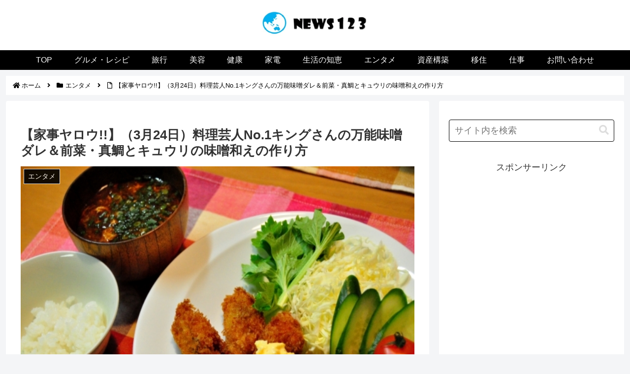

--- FILE ---
content_type: text/html; charset=UTF-8
request_url: https://news123.work/entertainment/kajiyarou200324-bannoumisodarerecipe/
body_size: 46106
content:
<!doctype html>
<html lang="ja" prefix="og: https://ogp.me/ns#">

<head><meta charset="utf-8"><script>if(navigator.userAgent.match(/MSIE|Internet Explorer/i)||navigator.userAgent.match(/Trident\/7\..*?rv:11/i)){var href=document.location.href;if(!href.match(/[?&]nowprocket/)){if(href.indexOf("?")==-1){if(href.indexOf("#")==-1){document.location.href=href+"?nowprocket=1"}else{document.location.href=href.replace("#","?nowprocket=1#")}}else{if(href.indexOf("#")==-1){document.location.href=href+"&nowprocket=1"}else{document.location.href=href.replace("#","&nowprocket=1#")}}}}</script><script>(()=>{class RocketLazyLoadScripts{constructor(){this.v="2.0.4",this.userEvents=["keydown","keyup","mousedown","mouseup","mousemove","mouseover","mouseout","touchmove","touchstart","touchend","touchcancel","wheel","click","dblclick","input"],this.attributeEvents=["onblur","onclick","oncontextmenu","ondblclick","onfocus","onmousedown","onmouseenter","onmouseleave","onmousemove","onmouseout","onmouseover","onmouseup","onmousewheel","onscroll","onsubmit"]}async t(){this.i(),this.o(),/iP(ad|hone)/.test(navigator.userAgent)&&this.h(),this.u(),this.l(this),this.m(),this.k(this),this.p(this),this._(),await Promise.all([this.R(),this.L()]),this.lastBreath=Date.now(),this.S(this),this.P(),this.D(),this.O(),this.M(),await this.C(this.delayedScripts.normal),await this.C(this.delayedScripts.defer),await this.C(this.delayedScripts.async),await this.T(),await this.F(),await this.j(),await this.A(),window.dispatchEvent(new Event("rocket-allScriptsLoaded")),this.everythingLoaded=!0,this.lastTouchEnd&&await new Promise(t=>setTimeout(t,500-Date.now()+this.lastTouchEnd)),this.I(),this.H(),this.U(),this.W()}i(){this.CSPIssue=sessionStorage.getItem("rocketCSPIssue"),document.addEventListener("securitypolicyviolation",t=>{this.CSPIssue||"script-src-elem"!==t.violatedDirective||"data"!==t.blockedURI||(this.CSPIssue=!0,sessionStorage.setItem("rocketCSPIssue",!0))},{isRocket:!0})}o(){window.addEventListener("pageshow",t=>{this.persisted=t.persisted,this.realWindowLoadedFired=!0},{isRocket:!0}),window.addEventListener("pagehide",()=>{this.onFirstUserAction=null},{isRocket:!0})}h(){let t;function e(e){t=e}window.addEventListener("touchstart",e,{isRocket:!0}),window.addEventListener("touchend",function i(o){o.changedTouches[0]&&t.changedTouches[0]&&Math.abs(o.changedTouches[0].pageX-t.changedTouches[0].pageX)<10&&Math.abs(o.changedTouches[0].pageY-t.changedTouches[0].pageY)<10&&o.timeStamp-t.timeStamp<200&&(window.removeEventListener("touchstart",e,{isRocket:!0}),window.removeEventListener("touchend",i,{isRocket:!0}),"INPUT"===o.target.tagName&&"text"===o.target.type||(o.target.dispatchEvent(new TouchEvent("touchend",{target:o.target,bubbles:!0})),o.target.dispatchEvent(new MouseEvent("mouseover",{target:o.target,bubbles:!0})),o.target.dispatchEvent(new PointerEvent("click",{target:o.target,bubbles:!0,cancelable:!0,detail:1,clientX:o.changedTouches[0].clientX,clientY:o.changedTouches[0].clientY})),event.preventDefault()))},{isRocket:!0})}q(t){this.userActionTriggered||("mousemove"!==t.type||this.firstMousemoveIgnored?"keyup"===t.type||"mouseover"===t.type||"mouseout"===t.type||(this.userActionTriggered=!0,this.onFirstUserAction&&this.onFirstUserAction()):this.firstMousemoveIgnored=!0),"click"===t.type&&t.preventDefault(),t.stopPropagation(),t.stopImmediatePropagation(),"touchstart"===this.lastEvent&&"touchend"===t.type&&(this.lastTouchEnd=Date.now()),"click"===t.type&&(this.lastTouchEnd=0),this.lastEvent=t.type,t.composedPath&&t.composedPath()[0].getRootNode()instanceof ShadowRoot&&(t.rocketTarget=t.composedPath()[0]),this.savedUserEvents.push(t)}u(){this.savedUserEvents=[],this.userEventHandler=this.q.bind(this),this.userEvents.forEach(t=>window.addEventListener(t,this.userEventHandler,{passive:!1,isRocket:!0})),document.addEventListener("visibilitychange",this.userEventHandler,{isRocket:!0})}U(){this.userEvents.forEach(t=>window.removeEventListener(t,this.userEventHandler,{passive:!1,isRocket:!0})),document.removeEventListener("visibilitychange",this.userEventHandler,{isRocket:!0}),this.savedUserEvents.forEach(t=>{(t.rocketTarget||t.target).dispatchEvent(new window[t.constructor.name](t.type,t))})}m(){const t="return false",e=Array.from(this.attributeEvents,t=>"data-rocket-"+t),i="["+this.attributeEvents.join("],[")+"]",o="[data-rocket-"+this.attributeEvents.join("],[data-rocket-")+"]",s=(e,i,o)=>{o&&o!==t&&(e.setAttribute("data-rocket-"+i,o),e["rocket"+i]=new Function("event",o),e.setAttribute(i,t))};new MutationObserver(t=>{for(const n of t)"attributes"===n.type&&(n.attributeName.startsWith("data-rocket-")||this.everythingLoaded?n.attributeName.startsWith("data-rocket-")&&this.everythingLoaded&&this.N(n.target,n.attributeName.substring(12)):s(n.target,n.attributeName,n.target.getAttribute(n.attributeName))),"childList"===n.type&&n.addedNodes.forEach(t=>{if(t.nodeType===Node.ELEMENT_NODE)if(this.everythingLoaded)for(const i of[t,...t.querySelectorAll(o)])for(const t of i.getAttributeNames())e.includes(t)&&this.N(i,t.substring(12));else for(const e of[t,...t.querySelectorAll(i)])for(const t of e.getAttributeNames())this.attributeEvents.includes(t)&&s(e,t,e.getAttribute(t))})}).observe(document,{subtree:!0,childList:!0,attributeFilter:[...this.attributeEvents,...e]})}I(){this.attributeEvents.forEach(t=>{document.querySelectorAll("[data-rocket-"+t+"]").forEach(e=>{this.N(e,t)})})}N(t,e){const i=t.getAttribute("data-rocket-"+e);i&&(t.setAttribute(e,i),t.removeAttribute("data-rocket-"+e))}k(t){Object.defineProperty(HTMLElement.prototype,"onclick",{get(){return this.rocketonclick||null},set(e){this.rocketonclick=e,this.setAttribute(t.everythingLoaded?"onclick":"data-rocket-onclick","this.rocketonclick(event)")}})}S(t){function e(e,i){let o=e[i];e[i]=null,Object.defineProperty(e,i,{get:()=>o,set(s){t.everythingLoaded?o=s:e["rocket"+i]=o=s}})}e(document,"onreadystatechange"),e(window,"onload"),e(window,"onpageshow");try{Object.defineProperty(document,"readyState",{get:()=>t.rocketReadyState,set(e){t.rocketReadyState=e},configurable:!0}),document.readyState="loading"}catch(t){console.log("WPRocket DJE readyState conflict, bypassing")}}l(t){this.originalAddEventListener=EventTarget.prototype.addEventListener,this.originalRemoveEventListener=EventTarget.prototype.removeEventListener,this.savedEventListeners=[],EventTarget.prototype.addEventListener=function(e,i,o){o&&o.isRocket||!t.B(e,this)&&!t.userEvents.includes(e)||t.B(e,this)&&!t.userActionTriggered||e.startsWith("rocket-")||t.everythingLoaded?t.originalAddEventListener.call(this,e,i,o):(t.savedEventListeners.push({target:this,remove:!1,type:e,func:i,options:o}),"mouseenter"!==e&&"mouseleave"!==e||t.originalAddEventListener.call(this,e,t.savedUserEvents.push,o))},EventTarget.prototype.removeEventListener=function(e,i,o){o&&o.isRocket||!t.B(e,this)&&!t.userEvents.includes(e)||t.B(e,this)&&!t.userActionTriggered||e.startsWith("rocket-")||t.everythingLoaded?t.originalRemoveEventListener.call(this,e,i,o):t.savedEventListeners.push({target:this,remove:!0,type:e,func:i,options:o})}}J(t,e){this.savedEventListeners=this.savedEventListeners.filter(i=>{let o=i.type,s=i.target||window;return e!==o||t!==s||(this.B(o,s)&&(i.type="rocket-"+o),this.$(i),!1)})}H(){EventTarget.prototype.addEventListener=this.originalAddEventListener,EventTarget.prototype.removeEventListener=this.originalRemoveEventListener,this.savedEventListeners.forEach(t=>this.$(t))}$(t){t.remove?this.originalRemoveEventListener.call(t.target,t.type,t.func,t.options):this.originalAddEventListener.call(t.target,t.type,t.func,t.options)}p(t){let e;function i(e){return t.everythingLoaded?e:e.split(" ").map(t=>"load"===t||t.startsWith("load.")?"rocket-jquery-load":t).join(" ")}function o(o){function s(e){const s=o.fn[e];o.fn[e]=o.fn.init.prototype[e]=function(){return this[0]===window&&t.userActionTriggered&&("string"==typeof arguments[0]||arguments[0]instanceof String?arguments[0]=i(arguments[0]):"object"==typeof arguments[0]&&Object.keys(arguments[0]).forEach(t=>{const e=arguments[0][t];delete arguments[0][t],arguments[0][i(t)]=e})),s.apply(this,arguments),this}}if(o&&o.fn&&!t.allJQueries.includes(o)){const e={DOMContentLoaded:[],"rocket-DOMContentLoaded":[]};for(const t in e)document.addEventListener(t,()=>{e[t].forEach(t=>t())},{isRocket:!0});o.fn.ready=o.fn.init.prototype.ready=function(i){function s(){parseInt(o.fn.jquery)>2?setTimeout(()=>i.bind(document)(o)):i.bind(document)(o)}return"function"==typeof i&&(t.realDomReadyFired?!t.userActionTriggered||t.fauxDomReadyFired?s():e["rocket-DOMContentLoaded"].push(s):e.DOMContentLoaded.push(s)),o([])},s("on"),s("one"),s("off"),t.allJQueries.push(o)}e=o}t.allJQueries=[],o(window.jQuery),Object.defineProperty(window,"jQuery",{get:()=>e,set(t){o(t)}})}P(){const t=new Map;document.write=document.writeln=function(e){const i=document.currentScript,o=document.createRange(),s=i.parentElement;let n=t.get(i);void 0===n&&(n=i.nextSibling,t.set(i,n));const c=document.createDocumentFragment();o.setStart(c,0),c.appendChild(o.createContextualFragment(e)),s.insertBefore(c,n)}}async R(){return new Promise(t=>{this.userActionTriggered?t():this.onFirstUserAction=t})}async L(){return new Promise(t=>{document.addEventListener("DOMContentLoaded",()=>{this.realDomReadyFired=!0,t()},{isRocket:!0})})}async j(){return this.realWindowLoadedFired?Promise.resolve():new Promise(t=>{window.addEventListener("load",t,{isRocket:!0})})}M(){this.pendingScripts=[];this.scriptsMutationObserver=new MutationObserver(t=>{for(const e of t)e.addedNodes.forEach(t=>{"SCRIPT"!==t.tagName||t.noModule||t.isWPRocket||this.pendingScripts.push({script:t,promise:new Promise(e=>{const i=()=>{const i=this.pendingScripts.findIndex(e=>e.script===t);i>=0&&this.pendingScripts.splice(i,1),e()};t.addEventListener("load",i,{isRocket:!0}),t.addEventListener("error",i,{isRocket:!0}),setTimeout(i,1e3)})})})}),this.scriptsMutationObserver.observe(document,{childList:!0,subtree:!0})}async F(){await this.X(),this.pendingScripts.length?(await this.pendingScripts[0].promise,await this.F()):this.scriptsMutationObserver.disconnect()}D(){this.delayedScripts={normal:[],async:[],defer:[]},document.querySelectorAll("script[type$=rocketlazyloadscript]").forEach(t=>{t.hasAttribute("data-rocket-src")?t.hasAttribute("async")&&!1!==t.async?this.delayedScripts.async.push(t):t.hasAttribute("defer")&&!1!==t.defer||"module"===t.getAttribute("data-rocket-type")?this.delayedScripts.defer.push(t):this.delayedScripts.normal.push(t):this.delayedScripts.normal.push(t)})}async _(){await this.L();let t=[];document.querySelectorAll("script[type$=rocketlazyloadscript][data-rocket-src]").forEach(e=>{let i=e.getAttribute("data-rocket-src");if(i&&!i.startsWith("data:")){i.startsWith("//")&&(i=location.protocol+i);try{const o=new URL(i).origin;o!==location.origin&&t.push({src:o,crossOrigin:e.crossOrigin||"module"===e.getAttribute("data-rocket-type")})}catch(t){}}}),t=[...new Map(t.map(t=>[JSON.stringify(t),t])).values()],this.Y(t,"preconnect")}async G(t){if(await this.K(),!0!==t.noModule||!("noModule"in HTMLScriptElement.prototype))return new Promise(e=>{let i;function o(){(i||t).setAttribute("data-rocket-status","executed"),e()}try{if(navigator.userAgent.includes("Firefox/")||""===navigator.vendor||this.CSPIssue)i=document.createElement("script"),[...t.attributes].forEach(t=>{let e=t.nodeName;"type"!==e&&("data-rocket-type"===e&&(e="type"),"data-rocket-src"===e&&(e="src"),i.setAttribute(e,t.nodeValue))}),t.text&&(i.text=t.text),t.nonce&&(i.nonce=t.nonce),i.hasAttribute("src")?(i.addEventListener("load",o,{isRocket:!0}),i.addEventListener("error",()=>{i.setAttribute("data-rocket-status","failed-network"),e()},{isRocket:!0}),setTimeout(()=>{i.isConnected||e()},1)):(i.text=t.text,o()),i.isWPRocket=!0,t.parentNode.replaceChild(i,t);else{const i=t.getAttribute("data-rocket-type"),s=t.getAttribute("data-rocket-src");i?(t.type=i,t.removeAttribute("data-rocket-type")):t.removeAttribute("type"),t.addEventListener("load",o,{isRocket:!0}),t.addEventListener("error",i=>{this.CSPIssue&&i.target.src.startsWith("data:")?(console.log("WPRocket: CSP fallback activated"),t.removeAttribute("src"),this.G(t).then(e)):(t.setAttribute("data-rocket-status","failed-network"),e())},{isRocket:!0}),s?(t.fetchPriority="high",t.removeAttribute("data-rocket-src"),t.src=s):t.src="data:text/javascript;base64,"+window.btoa(unescape(encodeURIComponent(t.text)))}}catch(i){t.setAttribute("data-rocket-status","failed-transform"),e()}});t.setAttribute("data-rocket-status","skipped")}async C(t){const e=t.shift();return e?(e.isConnected&&await this.G(e),this.C(t)):Promise.resolve()}O(){this.Y([...this.delayedScripts.normal,...this.delayedScripts.defer,...this.delayedScripts.async],"preload")}Y(t,e){this.trash=this.trash||[];let i=!0;var o=document.createDocumentFragment();t.forEach(t=>{const s=t.getAttribute&&t.getAttribute("data-rocket-src")||t.src;if(s&&!s.startsWith("data:")){const n=document.createElement("link");n.href=s,n.rel=e,"preconnect"!==e&&(n.as="script",n.fetchPriority=i?"high":"low"),t.getAttribute&&"module"===t.getAttribute("data-rocket-type")&&(n.crossOrigin=!0),t.crossOrigin&&(n.crossOrigin=t.crossOrigin),t.integrity&&(n.integrity=t.integrity),t.nonce&&(n.nonce=t.nonce),o.appendChild(n),this.trash.push(n),i=!1}}),document.head.appendChild(o)}W(){this.trash.forEach(t=>t.remove())}async T(){try{document.readyState="interactive"}catch(t){}this.fauxDomReadyFired=!0;try{await this.K(),this.J(document,"readystatechange"),document.dispatchEvent(new Event("rocket-readystatechange")),await this.K(),document.rocketonreadystatechange&&document.rocketonreadystatechange(),await this.K(),this.J(document,"DOMContentLoaded"),document.dispatchEvent(new Event("rocket-DOMContentLoaded")),await this.K(),this.J(window,"DOMContentLoaded"),window.dispatchEvent(new Event("rocket-DOMContentLoaded"))}catch(t){console.error(t)}}async A(){try{document.readyState="complete"}catch(t){}try{await this.K(),this.J(document,"readystatechange"),document.dispatchEvent(new Event("rocket-readystatechange")),await this.K(),document.rocketonreadystatechange&&document.rocketonreadystatechange(),await this.K(),this.J(window,"load"),window.dispatchEvent(new Event("rocket-load")),await this.K(),window.rocketonload&&window.rocketonload(),await this.K(),this.allJQueries.forEach(t=>t(window).trigger("rocket-jquery-load")),await this.K(),this.J(window,"pageshow");const t=new Event("rocket-pageshow");t.persisted=this.persisted,window.dispatchEvent(t),await this.K(),window.rocketonpageshow&&window.rocketonpageshow({persisted:this.persisted})}catch(t){console.error(t)}}async K(){Date.now()-this.lastBreath>45&&(await this.X(),this.lastBreath=Date.now())}async X(){return document.hidden?new Promise(t=>setTimeout(t)):new Promise(t=>requestAnimationFrame(t))}B(t,e){return e===document&&"readystatechange"===t||(e===document&&"DOMContentLoaded"===t||(e===window&&"DOMContentLoaded"===t||(e===window&&"load"===t||e===window&&"pageshow"===t)))}static run(){(new RocketLazyLoadScripts).t()}}RocketLazyLoadScripts.run()})();</script>

<meta name="viewport" content="width=device-width, initial-scale=1.0, viewport-fit=cover">
<meta name="referrer" content="no-referrer-when-downgrade">
<meta name="format-detection" content="telephone=no">


  
    <!-- Global site tag (gtag.js) - Google Analytics -->
    <script type="rocketlazyloadscript" async data-rocket-src="https://www.googletagmanager.com/gtag/js?id=G-G6XBTH18ZJ"></script>
    <script type="rocketlazyloadscript">
      window.dataLayer = window.dataLayer || [];
      function gtag(){dataLayer.push(arguments);}
      gtag('js', new Date());

      gtag('config', 'G-G6XBTH18ZJ');
    </script>

  


  
  

  <!-- Other Analytics -->
<script type="rocketlazyloadscript" async data-rocket-src="https://pagead2.googlesyndication.com/pagead/js/adsbygoogle.js?client=ca-pub-0194234499809789"
     crossorigin="anonymous"></script>


<!-- /Other Analytics -->
<!-- Google Search Console -->
<meta name="google-site-verification" content="7U0CY0Hn1JJYlvK3CagUZG7Gf9ZQ8uKSOUUfumkiP4c" />
<!-- /Google Search Console -->

<!-- Preload -->
<link rel="preload" as="font" type="font/woff" href="https://news123.work/wp-content/themes/cocoon-master/webfonts/icomoon/fonts/icomoon.woff?v=2.7.0.2" crossorigin>
<link rel="preload" as="font" type="font/woff2" href="https://news123.work/wp-content/themes/cocoon-master/webfonts/fontawesome5/webfonts/fa-brands-400.woff2" crossorigin>
<link rel="preload" as="font" type="font/woff2" href="https://news123.work/wp-content/themes/cocoon-master/webfonts/fontawesome5/webfonts/fa-regular-400.woff2" crossorigin>
<link rel="preload" as="font" type="font/woff2" href="https://news123.work/wp-content/themes/cocoon-master/webfonts/fontawesome5/webfonts/fa-solid-900.woff2" crossorigin>
<link rel="preconnect" href="https://pagead2.googlesyndication.com" crossorigin><link rel="preconnect" href="https://googleads.g.doubleclick.net" crossorigin><link rel="dns-prefetch" href="//pagead2.googlesyndication.com"><link rel="dns-prefetch" href="//googleads.g.doubleclick.net"><link rel="preconnect" href="https://fonts.gstatic.com" crossorigin><link rel="dns-prefetch" href="//fonts.gstatic.com">  <style id="critical-cls-fixes"></style>

<!-- Search Engine Optimization by Rank Math - https://rankmath.com/ -->
<title>【家事ヤロウ!!】（3月24日）料理芸人No.1キングさんの万能味噌ダレ＆前菜・真鯛とキュウリの味噌和えの作り方 - NEWS123</title>
<link data-rocket-prefetch href="https://assets.pinterest.com" rel="dns-prefetch">
<link data-rocket-prefetch href="https://pagead2.googlesyndication.com" rel="dns-prefetch">
<link data-rocket-prefetch href="https://www.googletagmanager.com" rel="dns-prefetch">
<link data-rocket-prefetch href="https://cdnjs.cloudflare.com" rel="dns-prefetch">
<link data-rocket-prefetch href="https://dalc.valuecommerce.com" rel="dns-prefetch">
<link data-rocket-prefetch href="https://mlb.valuecommerce.com" rel="dns-prefetch">
<style id="wpr-usedcss">.header-site-logo-image,.site-logo-image{width:269px;height:72px;aspect-ratio:269/72;display:block;vertical-align:top;max-width:100%}.header-container-in{min-height:76px!important}:where(.wp-block-button__link){border-radius:9999px;box-shadow:none;padding:calc(.667em + 2px) calc(1.333em + 2px);text-decoration:none}:root :where(.wp-block-button .wp-block-button__link.is-style-outline),:root :where(.wp-block-button.is-style-outline>.wp-block-button__link){border:2px solid;padding:.667em 1.333em}:root :where(.wp-block-button .wp-block-button__link.is-style-outline:not(.has-text-color)),:root :where(.wp-block-button.is-style-outline>.wp-block-button__link:not(.has-text-color)){color:currentColor}:root :where(.wp-block-button .wp-block-button__link.is-style-outline:not(.has-background)),:root :where(.wp-block-button.is-style-outline>.wp-block-button__link:not(.has-background)){background-color:initial;background-image:none}:where(.wp-block-calendar table:not(.has-background) th){background:#ddd}:where(.wp-block-columns){margin-bottom:1.75em}:where(.wp-block-columns.has-background){padding:1.25em 2.375em}:where(.wp-block-post-comments input[type=submit]){border:none}:where(.wp-block-cover-image:not(.has-text-color)),:where(.wp-block-cover:not(.has-text-color)){color:#fff}:where(.wp-block-cover-image.is-light:not(.has-text-color)),:where(.wp-block-cover.is-light:not(.has-text-color)){color:#000}:root :where(.wp-block-cover h1:not(.has-text-color)),:root :where(.wp-block-cover h2:not(.has-text-color)),:root :where(.wp-block-cover h3:not(.has-text-color)),:root :where(.wp-block-cover h4:not(.has-text-color)),:root :where(.wp-block-cover h5:not(.has-text-color)),:root :where(.wp-block-cover h6:not(.has-text-color)),:root :where(.wp-block-cover p:not(.has-text-color)){color:inherit}:where(.wp-block-file){margin-bottom:1.5em}:where(.wp-block-file__button){border-radius:2em;display:inline-block;padding:.5em 1em}:where(.wp-block-file__button):where(a):active,:where(.wp-block-file__button):where(a):focus,:where(.wp-block-file__button):where(a):hover,:where(.wp-block-file__button):where(a):visited{box-shadow:none;color:#fff;opacity:.85;text-decoration:none}:where(.wp-block-form-input__input){font-size:1em;margin-bottom:.5em;padding:0 .5em}:where(.wp-block-form-input__input)[type=date],:where(.wp-block-form-input__input)[type=datetime-local],:where(.wp-block-form-input__input)[type=datetime],:where(.wp-block-form-input__input)[type=email],:where(.wp-block-form-input__input)[type=month],:where(.wp-block-form-input__input)[type=number],:where(.wp-block-form-input__input)[type=password],:where(.wp-block-form-input__input)[type=search],:where(.wp-block-form-input__input)[type=tel],:where(.wp-block-form-input__input)[type=text],:where(.wp-block-form-input__input)[type=time],:where(.wp-block-form-input__input)[type=url],:where(.wp-block-form-input__input)[type=week]{border-style:solid;border-width:1px;line-height:2;min-height:2em}:where(.wp-block-group.wp-block-group-is-layout-constrained){position:relative}.wp-block-image>a,.wp-block-image>figure>a{display:inline-block}.wp-block-image img{box-sizing:border-box;height:auto;max-width:100%;vertical-align:bottom}@media not (prefers-reduced-motion){.wp-block-image img.hide{visibility:hidden}.wp-block-image img.show{animation:.4s show-content-image}}.wp-block-image :where(figcaption){margin-bottom:1em;margin-top:.5em}:root :where(.wp-block-image.is-style-rounded img,.wp-block-image .is-style-rounded img){border-radius:9999px}.wp-block-image figure{margin:0}@keyframes show-content-image{0%{visibility:hidden}99%{visibility:hidden}to{visibility:visible}}:where(.wp-block-latest-comments:not([style*=line-height] .wp-block-latest-comments__comment)){line-height:1.1}:where(.wp-block-latest-comments:not([style*=line-height] .wp-block-latest-comments__comment-excerpt p)){line-height:1.8}:root :where(.wp-block-latest-posts.is-grid){padding:0}:root :where(.wp-block-latest-posts.wp-block-latest-posts__list){padding-left:0}ol,ul{box-sizing:border-box}:root :where(.wp-block-list.has-background){padding:1.25em 2.375em}:where(.wp-block-navigation.has-background .wp-block-navigation-item a:not(.wp-element-button)),:where(.wp-block-navigation.has-background .wp-block-navigation-submenu a:not(.wp-element-button)){padding:.5em 1em}:where(.wp-block-navigation .wp-block-navigation__submenu-container .wp-block-navigation-item a:not(.wp-element-button)),:where(.wp-block-navigation .wp-block-navigation__submenu-container .wp-block-navigation-submenu a:not(.wp-element-button)),:where(.wp-block-navigation .wp-block-navigation__submenu-container .wp-block-navigation-submenu button.wp-block-navigation-item__content),:where(.wp-block-navigation .wp-block-navigation__submenu-container .wp-block-pages-list__item button.wp-block-navigation-item__content){padding:.5em 1em}:root :where(p.has-background){padding:1.25em 2.375em}:where(p.has-text-color:not(.has-link-color)) a{color:inherit}:where(.wp-block-post-comments-form input:not([type=submit])),:where(.wp-block-post-comments-form textarea){border:1px solid #949494;font-family:inherit;font-size:1em}:where(.wp-block-post-comments-form input:where(:not([type=submit]):not([type=checkbox]))),:where(.wp-block-post-comments-form textarea){padding:calc(.667em + 2px)}:where(.wp-block-post-excerpt){box-sizing:border-box;margin-bottom:var(--wp--style--block-gap);margin-top:var(--wp--style--block-gap)}:where(.wp-block-preformatted.has-background){padding:1.25em 2.375em}:where(.wp-block-search__button){border:1px solid #ccc;padding:6px 10px}:where(.wp-block-search__input){appearance:none;border:1px solid #949494;flex-grow:1;font-family:inherit;font-size:inherit;font-style:inherit;font-weight:inherit;letter-spacing:inherit;line-height:inherit;margin-left:0;margin-right:0;min-width:3rem;padding:8px;text-decoration:unset!important;text-transform:inherit}:where(.wp-block-search__button-inside .wp-block-search__inside-wrapper){background-color:#fff;border:1px solid #949494;box-sizing:border-box;padding:4px}:where(.wp-block-search__button-inside .wp-block-search__inside-wrapper) .wp-block-search__input{border:none;border-radius:0;padding:0 4px}:where(.wp-block-search__button-inside .wp-block-search__inside-wrapper) .wp-block-search__input:focus{outline:0}:where(.wp-block-search__button-inside .wp-block-search__inside-wrapper) :where(.wp-block-search__button){padding:4px 8px}:root :where(.wp-block-separator.is-style-dots){height:auto;line-height:1;text-align:center}:root :where(.wp-block-separator.is-style-dots):before{color:currentColor;content:"···";font-family:serif;font-size:1.5em;letter-spacing:2em;padding-left:2em}:root :where(.wp-block-site-logo.is-style-rounded){border-radius:9999px}:where(.wp-block-social-links:not(.is-style-logos-only)) .wp-social-link{background-color:#f0f0f0;color:#444}:where(.wp-block-social-links:not(.is-style-logos-only)) .wp-social-link-amazon{background-color:#f90;color:#fff}:where(.wp-block-social-links:not(.is-style-logos-only)) .wp-social-link-bandcamp{background-color:#1ea0c3;color:#fff}:where(.wp-block-social-links:not(.is-style-logos-only)) .wp-social-link-behance{background-color:#0757fe;color:#fff}:where(.wp-block-social-links:not(.is-style-logos-only)) .wp-social-link-bluesky{background-color:#0a7aff;color:#fff}:where(.wp-block-social-links:not(.is-style-logos-only)) .wp-social-link-codepen{background-color:#1e1f26;color:#fff}:where(.wp-block-social-links:not(.is-style-logos-only)) .wp-social-link-deviantart{background-color:#02e49b;color:#fff}:where(.wp-block-social-links:not(.is-style-logos-only)) .wp-social-link-discord{background-color:#5865f2;color:#fff}:where(.wp-block-social-links:not(.is-style-logos-only)) .wp-social-link-dribbble{background-color:#e94c89;color:#fff}:where(.wp-block-social-links:not(.is-style-logos-only)) .wp-social-link-dropbox{background-color:#4280ff;color:#fff}:where(.wp-block-social-links:not(.is-style-logos-only)) .wp-social-link-etsy{background-color:#f45800;color:#fff}:where(.wp-block-social-links:not(.is-style-logos-only)) .wp-social-link-facebook{background-color:#0866ff;color:#fff}:where(.wp-block-social-links:not(.is-style-logos-only)) .wp-social-link-fivehundredpx{background-color:#000;color:#fff}:where(.wp-block-social-links:not(.is-style-logos-only)) .wp-social-link-flickr{background-color:#0461dd;color:#fff}:where(.wp-block-social-links:not(.is-style-logos-only)) .wp-social-link-foursquare{background-color:#e65678;color:#fff}:where(.wp-block-social-links:not(.is-style-logos-only)) .wp-social-link-github{background-color:#24292d;color:#fff}:where(.wp-block-social-links:not(.is-style-logos-only)) .wp-social-link-goodreads{background-color:#eceadd;color:#382110}:where(.wp-block-social-links:not(.is-style-logos-only)) .wp-social-link-google{background-color:#ea4434;color:#fff}:where(.wp-block-social-links:not(.is-style-logos-only)) .wp-social-link-gravatar{background-color:#1d4fc4;color:#fff}:where(.wp-block-social-links:not(.is-style-logos-only)) .wp-social-link-instagram{background-color:#f00075;color:#fff}:where(.wp-block-social-links:not(.is-style-logos-only)) .wp-social-link-lastfm{background-color:#e21b24;color:#fff}:where(.wp-block-social-links:not(.is-style-logos-only)) .wp-social-link-linkedin{background-color:#0d66c2;color:#fff}:where(.wp-block-social-links:not(.is-style-logos-only)) .wp-social-link-mastodon{background-color:#3288d4;color:#fff}:where(.wp-block-social-links:not(.is-style-logos-only)) .wp-social-link-medium{background-color:#000;color:#fff}:where(.wp-block-social-links:not(.is-style-logos-only)) .wp-social-link-meetup{background-color:#f6405f;color:#fff}:where(.wp-block-social-links:not(.is-style-logos-only)) .wp-social-link-patreon{background-color:#000;color:#fff}:where(.wp-block-social-links:not(.is-style-logos-only)) .wp-social-link-pinterest{background-color:#e60122;color:#fff}:where(.wp-block-social-links:not(.is-style-logos-only)) .wp-social-link-pocket{background-color:#ef4155;color:#fff}:where(.wp-block-social-links:not(.is-style-logos-only)) .wp-social-link-reddit{background-color:#ff4500;color:#fff}:where(.wp-block-social-links:not(.is-style-logos-only)) .wp-social-link-skype{background-color:#0478d7;color:#fff}:where(.wp-block-social-links:not(.is-style-logos-only)) .wp-social-link-snapchat{background-color:#fefc00;color:#fff;stroke:#000}:where(.wp-block-social-links:not(.is-style-logos-only)) .wp-social-link-soundcloud{background-color:#ff5600;color:#fff}:where(.wp-block-social-links:not(.is-style-logos-only)) .wp-social-link-spotify{background-color:#1bd760;color:#fff}:where(.wp-block-social-links:not(.is-style-logos-only)) .wp-social-link-telegram{background-color:#2aabee;color:#fff}:where(.wp-block-social-links:not(.is-style-logos-only)) .wp-social-link-threads{background-color:#000;color:#fff}:where(.wp-block-social-links:not(.is-style-logos-only)) .wp-social-link-tiktok{background-color:#000;color:#fff}:where(.wp-block-social-links:not(.is-style-logos-only)) .wp-social-link-tumblr{background-color:#011835;color:#fff}:where(.wp-block-social-links:not(.is-style-logos-only)) .wp-social-link-twitch{background-color:#6440a4;color:#fff}:where(.wp-block-social-links:not(.is-style-logos-only)) .wp-social-link-twitter{background-color:#1da1f2;color:#fff}:where(.wp-block-social-links:not(.is-style-logos-only)) .wp-social-link-vimeo{background-color:#1eb7ea;color:#fff}:where(.wp-block-social-links:not(.is-style-logos-only)) .wp-social-link-vk{background-color:#4680c2;color:#fff}:where(.wp-block-social-links:not(.is-style-logos-only)) .wp-social-link-wordpress{background-color:#3499cd;color:#fff}:where(.wp-block-social-links:not(.is-style-logos-only)) .wp-social-link-whatsapp{background-color:#25d366;color:#fff}:where(.wp-block-social-links:not(.is-style-logos-only)) .wp-social-link-x{background-color:#000;color:#fff}:where(.wp-block-social-links:not(.is-style-logos-only)) .wp-social-link-yelp{background-color:#d32422;color:#fff}:where(.wp-block-social-links:not(.is-style-logos-only)) .wp-social-link-youtube{background-color:red;color:#fff}:where(.wp-block-social-links.is-style-logos-only) .wp-social-link{background:0 0}:where(.wp-block-social-links.is-style-logos-only) .wp-social-link svg{height:1.25em;width:1.25em}:where(.wp-block-social-links.is-style-logos-only) .wp-social-link-amazon{color:#f90}:where(.wp-block-social-links.is-style-logos-only) .wp-social-link-bandcamp{color:#1ea0c3}:where(.wp-block-social-links.is-style-logos-only) .wp-social-link-behance{color:#0757fe}:where(.wp-block-social-links.is-style-logos-only) .wp-social-link-bluesky{color:#0a7aff}:where(.wp-block-social-links.is-style-logos-only) .wp-social-link-codepen{color:#1e1f26}:where(.wp-block-social-links.is-style-logos-only) .wp-social-link-deviantart{color:#02e49b}:where(.wp-block-social-links.is-style-logos-only) .wp-social-link-discord{color:#5865f2}:where(.wp-block-social-links.is-style-logos-only) .wp-social-link-dribbble{color:#e94c89}:where(.wp-block-social-links.is-style-logos-only) .wp-social-link-dropbox{color:#4280ff}:where(.wp-block-social-links.is-style-logos-only) .wp-social-link-etsy{color:#f45800}:where(.wp-block-social-links.is-style-logos-only) .wp-social-link-facebook{color:#0866ff}:where(.wp-block-social-links.is-style-logos-only) .wp-social-link-fivehundredpx{color:#000}:where(.wp-block-social-links.is-style-logos-only) .wp-social-link-flickr{color:#0461dd}:where(.wp-block-social-links.is-style-logos-only) .wp-social-link-foursquare{color:#e65678}:where(.wp-block-social-links.is-style-logos-only) .wp-social-link-github{color:#24292d}:where(.wp-block-social-links.is-style-logos-only) .wp-social-link-goodreads{color:#382110}:where(.wp-block-social-links.is-style-logos-only) .wp-social-link-google{color:#ea4434}:where(.wp-block-social-links.is-style-logos-only) .wp-social-link-gravatar{color:#1d4fc4}:where(.wp-block-social-links.is-style-logos-only) .wp-social-link-instagram{color:#f00075}:where(.wp-block-social-links.is-style-logos-only) .wp-social-link-lastfm{color:#e21b24}:where(.wp-block-social-links.is-style-logos-only) .wp-social-link-linkedin{color:#0d66c2}:where(.wp-block-social-links.is-style-logos-only) .wp-social-link-mastodon{color:#3288d4}:where(.wp-block-social-links.is-style-logos-only) .wp-social-link-medium{color:#000}:where(.wp-block-social-links.is-style-logos-only) .wp-social-link-meetup{color:#f6405f}:where(.wp-block-social-links.is-style-logos-only) .wp-social-link-patreon{color:#000}:where(.wp-block-social-links.is-style-logos-only) .wp-social-link-pinterest{color:#e60122}:where(.wp-block-social-links.is-style-logos-only) .wp-social-link-pocket{color:#ef4155}:where(.wp-block-social-links.is-style-logos-only) .wp-social-link-reddit{color:#ff4500}:where(.wp-block-social-links.is-style-logos-only) .wp-social-link-skype{color:#0478d7}:where(.wp-block-social-links.is-style-logos-only) .wp-social-link-snapchat{color:#fff;stroke:#000}:where(.wp-block-social-links.is-style-logos-only) .wp-social-link-soundcloud{color:#ff5600}:where(.wp-block-social-links.is-style-logos-only) .wp-social-link-spotify{color:#1bd760}:where(.wp-block-social-links.is-style-logos-only) .wp-social-link-telegram{color:#2aabee}:where(.wp-block-social-links.is-style-logos-only) .wp-social-link-threads{color:#000}:where(.wp-block-social-links.is-style-logos-only) .wp-social-link-tiktok{color:#000}:where(.wp-block-social-links.is-style-logos-only) .wp-social-link-tumblr{color:#011835}:where(.wp-block-social-links.is-style-logos-only) .wp-social-link-twitch{color:#6440a4}:where(.wp-block-social-links.is-style-logos-only) .wp-social-link-twitter{color:#1da1f2}:where(.wp-block-social-links.is-style-logos-only) .wp-social-link-vimeo{color:#1eb7ea}:where(.wp-block-social-links.is-style-logos-only) .wp-social-link-vk{color:#4680c2}:where(.wp-block-social-links.is-style-logos-only) .wp-social-link-whatsapp{color:#25d366}:where(.wp-block-social-links.is-style-logos-only) .wp-social-link-wordpress{color:#3499cd}:where(.wp-block-social-links.is-style-logos-only) .wp-social-link-x{color:#000}:where(.wp-block-social-links.is-style-logos-only) .wp-social-link-yelp{color:#d32422}:where(.wp-block-social-links.is-style-logos-only) .wp-social-link-youtube{color:red}:root :where(.wp-block-social-links .wp-social-link a){padding:.25em}:root :where(.wp-block-social-links.is-style-logos-only .wp-social-link a){padding:0}:root :where(.wp-block-social-links.is-style-pill-shape .wp-social-link a){padding-left:.6666666667em;padding-right:.6666666667em}:root :where(.wp-block-tag-cloud.is-style-outline){display:flex;flex-wrap:wrap;gap:1ch}:root :where(.wp-block-tag-cloud.is-style-outline a){border:1px solid;font-size:unset!important;margin-right:0;padding:1ch 2ch;text-decoration:none!important}:root :where(.wp-block-table-of-contents){box-sizing:border-box}:where(.wp-block-term-description){box-sizing:border-box;margin-bottom:var(--wp--style--block-gap);margin-top:var(--wp--style--block-gap)}:where(pre.wp-block-verse){font-family:inherit}.entry-content{counter-reset:footnotes}:root{--wp-block-synced-color:#7a00df;--wp-block-synced-color--rgb:122,0,223;--wp-bound-block-color:var(--wp-block-synced-color);--wp-editor-canvas-background:#ddd;--wp-admin-theme-color:#007cba;--wp-admin-theme-color--rgb:0,124,186;--wp-admin-theme-color-darker-10:#006ba1;--wp-admin-theme-color-darker-10--rgb:0,107,160.5;--wp-admin-theme-color-darker-20:#005a87;--wp-admin-theme-color-darker-20--rgb:0,90,135;--wp-admin-border-width-focus:2px}@media (min-resolution:192dpi){:root{--wp-admin-border-width-focus:1.5px}}:root{--wp--preset--font-size--normal:16px;--wp--preset--font-size--huge:42px}.screen-reader-text{border:0;clip-path:inset(50%);height:1px;margin:-1px;overflow:hidden;padding:0;position:absolute;width:1px;word-wrap:normal!important}.screen-reader-text:focus{background-color:#ddd;clip-path:none;color:#444;display:block;font-size:1em;height:auto;left:5px;line-height:normal;padding:15px 23px 14px;text-decoration:none;top:5px;width:auto;z-index:100000}html :where(.has-border-color){border-style:solid}html :where([style*=border-top-color]){border-top-style:solid}html :where([style*=border-right-color]){border-right-style:solid}html :where([style*=border-bottom-color]){border-bottom-style:solid}html :where([style*=border-left-color]){border-left-style:solid}html :where([style*=border-width]){border-style:solid}html :where([style*=border-top-width]){border-top-style:solid}html :where([style*=border-right-width]){border-right-style:solid}html :where([style*=border-bottom-width]){border-bottom-style:solid}html :where([style*=border-left-width]){border-left-style:solid}html :where(img[class*=wp-image-]){height:auto;max-width:100%}:where(figure){margin:0 0 1em}html :where(.is-position-sticky){--wp-admin--admin-bar--position-offset:var(--wp-admin--admin-bar--height,0px)}@media screen and (max-width:600px){html :where(.is-position-sticky){--wp-admin--admin-bar--position-offset:0px}}:root{--comment-rating-star-color:#343434}:root{--wprm-popup-font-size:16px;--wprm-popup-background:#fff;--wprm-popup-title:#000;--wprm-popup-content:#444;--wprm-popup-button-background:#5a822b;--wprm-popup-button-text:#fff}.wprm-recipe{overflow:hidden;zoom:1;clear:both;text-align:left}.wprm-recipe *{box-sizing:border-box}.wprm-recipe ol,.wprm-recipe ul{-webkit-margin-before:0;-webkit-margin-after:0;-webkit-padding-start:0;margin:0;padding:0}.wprm-recipe li{font-size:1em;margin:0 0 0 32px;padding:0}.wprm-recipe p{font-size:1em;margin:0;padding:0}.wprm-recipe li{list-style-position:outside}.wprm-recipe li:before{display:none}.wprm-recipe h1,.wprm-recipe h2,.wprm-recipe h3{clear:none;font-variant:normal;letter-spacing:normal;margin:0;padding:0;text-transform:none}body:not(.wprm-print) .wprm-recipe p:first-letter{color:inherit;font-family:inherit;font-size:inherit;line-height:inherit;margin:inherit;padding:inherit}.rtl .wprm-recipe{text-align:right}.rtl .wprm-recipe li{margin:0 32px 0 0}:root{--wp--preset--aspect-ratio--square:1;--wp--preset--aspect-ratio--4-3:4/3;--wp--preset--aspect-ratio--3-4:3/4;--wp--preset--aspect-ratio--3-2:3/2;--wp--preset--aspect-ratio--2-3:2/3;--wp--preset--aspect-ratio--16-9:16/9;--wp--preset--aspect-ratio--9-16:9/16;--wp--preset--color--black:#000000;--wp--preset--color--cyan-bluish-gray:#abb8c3;--wp--preset--color--white:#ffffff;--wp--preset--color--pale-pink:#f78da7;--wp--preset--color--vivid-red:#cf2e2e;--wp--preset--color--luminous-vivid-orange:#ff6900;--wp--preset--color--luminous-vivid-amber:#fcb900;--wp--preset--color--light-green-cyan:#7bdcb5;--wp--preset--color--vivid-green-cyan:#00d084;--wp--preset--color--pale-cyan-blue:#8ed1fc;--wp--preset--color--vivid-cyan-blue:#0693e3;--wp--preset--color--vivid-purple:#9b51e0;--wp--preset--color--key-color:#19448e;--wp--preset--color--red:#e60033;--wp--preset--color--pink:#e95295;--wp--preset--color--purple:#884898;--wp--preset--color--deep:#55295b;--wp--preset--color--indigo:#1e50a2;--wp--preset--color--blue:#0095d9;--wp--preset--color--light-blue:#2ca9e1;--wp--preset--color--cyan:#00a3af;--wp--preset--color--teal:#007b43;--wp--preset--color--green:#3eb370;--wp--preset--color--light-green:#8bc34a;--wp--preset--color--lime:#c3d825;--wp--preset--color--yellow:#ffd900;--wp--preset--color--amber:#ffc107;--wp--preset--color--orange:#f39800;--wp--preset--color--deep-orange:#ea5506;--wp--preset--color--brown:#954e2a;--wp--preset--color--light-grey:#dddddd;--wp--preset--color--grey:#949495;--wp--preset--color--dark-grey:#666666;--wp--preset--color--cocoon-black:#333333;--wp--preset--color--cocoon-white:#ffffff;--wp--preset--color--watery-blue:#f3fafe;--wp--preset--color--watery-yellow:#fff7cc;--wp--preset--color--watery-red:#fdf2f2;--wp--preset--color--watery-green:#ebf8f4;--wp--preset--color--ex-a:#ffffff;--wp--preset--color--ex-b:#ffffff;--wp--preset--color--ex-c:#ffffff;--wp--preset--color--ex-d:#ffffff;--wp--preset--color--ex-e:#ffffff;--wp--preset--color--ex-f:#ffffff;--wp--preset--gradient--vivid-cyan-blue-to-vivid-purple:linear-gradient(135deg,rgb(6, 147, 227) 0%,rgb(155, 81, 224) 100%);--wp--preset--gradient--light-green-cyan-to-vivid-green-cyan:linear-gradient(135deg,rgb(122, 220, 180) 0%,rgb(0, 208, 130) 100%);--wp--preset--gradient--luminous-vivid-amber-to-luminous-vivid-orange:linear-gradient(135deg,rgb(252, 185, 0) 0%,rgb(255, 105, 0) 100%);--wp--preset--gradient--luminous-vivid-orange-to-vivid-red:linear-gradient(135deg,rgb(255, 105, 0) 0%,rgb(207, 46, 46) 100%);--wp--preset--gradient--very-light-gray-to-cyan-bluish-gray:linear-gradient(135deg,rgb(238, 238, 238) 0%,rgb(169, 184, 195) 100%);--wp--preset--gradient--cool-to-warm-spectrum:linear-gradient(135deg,rgb(74, 234, 220) 0%,rgb(151, 120, 209) 20%,rgb(207, 42, 186) 40%,rgb(238, 44, 130) 60%,rgb(251, 105, 98) 80%,rgb(254, 248, 76) 100%);--wp--preset--gradient--blush-light-purple:linear-gradient(135deg,rgb(255, 206, 236) 0%,rgb(152, 150, 240) 100%);--wp--preset--gradient--blush-bordeaux:linear-gradient(135deg,rgb(254, 205, 165) 0%,rgb(254, 45, 45) 50%,rgb(107, 0, 62) 100%);--wp--preset--gradient--luminous-dusk:linear-gradient(135deg,rgb(255, 203, 112) 0%,rgb(199, 81, 192) 50%,rgb(65, 88, 208) 100%);--wp--preset--gradient--pale-ocean:linear-gradient(135deg,rgb(255, 245, 203) 0%,rgb(182, 227, 212) 50%,rgb(51, 167, 181) 100%);--wp--preset--gradient--electric-grass:linear-gradient(135deg,rgb(202, 248, 128) 0%,rgb(113, 206, 126) 100%);--wp--preset--gradient--midnight:linear-gradient(135deg,rgb(2, 3, 129) 0%,rgb(40, 116, 252) 100%);--wp--preset--font-size--small:13px;--wp--preset--font-size--medium:20px;--wp--preset--font-size--large:36px;--wp--preset--font-size--x-large:42px;--wp--preset--spacing--20:0.44rem;--wp--preset--spacing--30:0.67rem;--wp--preset--spacing--40:1rem;--wp--preset--spacing--50:1.5rem;--wp--preset--spacing--60:2.25rem;--wp--preset--spacing--70:3.38rem;--wp--preset--spacing--80:5.06rem;--wp--preset--shadow--natural:6px 6px 9px rgba(0, 0, 0, .2);--wp--preset--shadow--deep:12px 12px 50px rgba(0, 0, 0, .4);--wp--preset--shadow--sharp:6px 6px 0px rgba(0, 0, 0, .2);--wp--preset--shadow--outlined:6px 6px 0px -3px rgb(255, 255, 255),6px 6px rgb(0, 0, 0);--wp--preset--shadow--crisp:6px 6px 0px rgb(0, 0, 0)}:root{--wp--style--global--content-size:840px;--wp--style--global--wide-size:1200px}:where(body){margin:0}:where(.wp-site-blocks)>*{margin-block-start:24px;margin-block-end:0}:where(.wp-site-blocks)>:first-child{margin-block-start:0}:where(.wp-site-blocks)>:last-child{margin-block-end:0}:root{--wp--style--block-gap:24px}:root :where(.is-layout-flow)>:first-child{margin-block-start:0}:root :where(.is-layout-flow)>:last-child{margin-block-end:0}:root :where(.is-layout-flow)>*{margin-block-start:24px;margin-block-end:0}:root :where(.is-layout-constrained)>:first-child{margin-block-start:0}:root :where(.is-layout-constrained)>:last-child{margin-block-end:0}:root :where(.is-layout-constrained)>*{margin-block-start:24px;margin-block-end:0}:root :where(.is-layout-flex){gap:24px}:root :where(.is-layout-grid){gap:24px}body{padding-top:0;padding-right:0;padding-bottom:0;padding-left:0}a:where(:not(.wp-element-button)){text-decoration:underline}:root :where(.wp-element-button,.wp-block-button__link){background-color:#32373c;border-width:0;color:#fff;font-family:inherit;font-size:inherit;font-style:inherit;font-weight:inherit;letter-spacing:inherit;line-height:inherit;padding-top:calc(.667em + 2px);padding-right:calc(1.333em + 2px);padding-bottom:calc(.667em + 2px);padding-left:calc(1.333em + 2px);text-decoration:none;text-transform:inherit}:root :where(.wp-block-pullquote){font-size:1.5em;line-height:1.6}:root{--cocoon-twitter-color:#000000;--cocoon-mastodon-color:#6364FF;--cocoon-bluesky-color:#0085ff;--cocoon-misskey-color:#96d04a;--cocoon-facebook-color:#3b5998;--cocoon-hatebu-color:#2c6ebd;--cocoon-google-plus-color:#dd4b39;--cocoon-pocket-color:#ef4056;--cocoon-line-color:#00c300;--cocoon-linkedin-color:#0077b5;--cocoon-website-color:#002561;--cocoon-instagram-color:#405de6;--cocoon-pinterest-color:#bd081c;--cocoon-youtube-color:#cd201f;--cocoon-tiktok-color:#000000;--cocoon-note-color:#41c9b4;--cocoon-soundcloud-color:#ff8800;--cocoon-flickr-color:#111;--cocoon-amazon-color:#ff9900;--cocoon-twitch-color:#6441a4;--cocoon-rakuten-color:#bf0000;--cocoon-rakuten-room-color:#c61e79;--cocoon-slack-color:#e01563;--cocoon-github-color:#4078c0;--cocoon-codepen-color:#333;--cocoon-feedly-color:#2bb24c;--cocoon-rss-color:#f26522;--cocoon-copy-color:#333333;--cocoon-comment-color:#333333;--cocoon-red-color:#e60033;--cocoon-pink-color:#e95295;--cocoon-purple-color:#884898;--cocoon-deep-color:#55295b;--cocoon-indigo-color:#1e50a2;--cocoon-blue-color:#0095d9;--cocoon-light-blue-color:#2ca9e1;--cocoon-cyan-color:#00a3af;--cocoon-teal-color:#007b43;--cocoon-green-color:#3eb370;--cocoon-light-green-color:#8bc34a;--cocoon-lime-color:#c3d825;--cocoon-yellow-color:#ffd900;--cocoon-amber-color:#ffc107;--cocoon-orange-color:#f39800;--cocoon-deep-orange-color:#ea5506;--cocoon-brown-color:#954e2a;--cocoon-light-grey-color:#cccccc;--cocoon-grey-color:#949495;--cocoon-dark-grey-color:#666666;--cocoon-blue-gray-color:#607d8b;--cocoon-black-color:#333333;--cocoon-white-color:#ffffff;--cocoon-watery-blue-color:#f3fafe;--cocoon-watery-yellow-color:#fff7cc;--cocoon-watery-red-color:#fdf2f2;--cocoon-watery-green-color:#ebf8f4;--cocoon-custom-background-color:inherit;--cocoon-custom-text-color:inherit;--cocoon-custom-border-color:#ccc;--cocoon-default-font:"Hiragino Kaku Gothic ProN","Hiragino Sans",Meiryo,sans-serif;--cocoon-text-color:#333;--cocoon-pallid-text-color:#777;--cocoon-x-pallid-text-color:#999;--cocoon-default-text-size:18px;--cocoon-text-size-s:0.8em;--cocoon-basic-border-color:#ccc;--cocoon-three-d-border-colors:#e3e3e3 #cecece #b4b4b4 #d6d6d6;--cocoon-middle-thickness-color:#888;--cocoon-thin-color:#ddd;--cocoon-x-thin-color:#eee;--cocoon-xx-thin-color:#f5f6f7;--cocoon-xxx-thin-color:#fafbfc;--cocoon-current-background-color:#eee;--cocoon-select-background-color:#d8eaf2;--cocoon-tab-label-color:#f2f2f2;--cocoon-tab-label-active-color:#404453;--cocoon-basic-border-radius:4px;--cocoon-badge-border-radius:2px;--cocoon-middle-border-radius:8px;--cocoon-box-padding:1em 1.5em;--cocoon-list-padding:min(1%, 8px) min(2%, 16px) min(1%, 8px) min(3%, 24px);--cocoon-list-wide-padding:min(3%, 24px) min(5%, 40px) min(3%, 24px) min(7%, 56px);--cocoon-box-border-color:#47585c;--cocoon-sns-color:var(--cocoon-text-color);--card-ratio:16/9}.related-entry-card{position:relative;height:100%}.related-entry-card-thumb,.widget-entry-card-thumb{float:left;margin-top:3px;position:relative;margin-bottom:.4em}.related-entry-card-content{padding-bottom:1.2em}.related-entry-card-title{font-size:18px;margin:0 0 .4em;line-height:1.6;font-weight:700;display:-webkit-box;overflow:hidden;-webkit-line-clamp:3;-webkit-box-orient:vertical}.related-entry-card-snippet{font-size:var(--cocoon-text-size-s);margin:0 0 .4em;line-height:1.3;display:-webkit-box;overflow:hidden;-webkit-line-clamp:4;-webkit-box-orient:vertical}.entry-categories-tags{margin-bottom:18px}.sns-follow-message,.sns-share-message{text-align:center;margin-bottom:3px}.header,body{background-position:top center;background-repeat:no-repeat;background-size:100% auto}.post-author,.post-date,.post-update{padding:2px;display:inline;font-size:.7em}.search-edit,input[type=date],input[type=email],input[type=number],input[type=password],input[type=search],input[type=text],input[type=url],select,textarea{padding:11px;border:1px solid var(--cocoon-basic-border-color);border-radius:var(--cocoon-basic-border-radius);font-size:inherit;width:100%}.fz-18px{font-size:18px}.fw-400{font-weight:400}*{padding:0;margin:0;box-sizing:border-box;word-wrap:break-word;overflow-wrap:break-word}.container{padding-right:constant(safe-area-inset-right);padding-left:constant(safe-area-inset-left);padding-right:env(safe-area-inset-right);padding-left:env(safe-area-inset-left)}body{font-family:var(--cocoon-default-font);font-size:var(--cocoon-default-text-size);color:var(--cocoon-text-color);line-height:1.8;margin:0;overflow-wrap:break-word;background-color:#f4f5f7;text-size-adjust:100%;-webkit-text-size-adjust:100%;-moz-text-size-adjust:100%;background-attachment:fixed}a{color:#1967d2}a:hover{color:#e53900}ol,ul{padding-left:40px}ul{list-style-type:disc}ul ul{list-style-type:revert}.cf::after{clear:both;content:"";display:block}.footer,.header-container,.main,.sidebar{background-color:var(--cocoon-white-color)}.wrap{width:1256px;margin:0 auto}.content-in{display:flex;justify-content:space-between;flex-wrap:wrap}.main{width:860px;padding:36px 29px;border:1px solid transparent;border-radius:var(--cocoon-basic-border-radius);position:relative;z-index:0}.no-scrollable-main .main{height:100%}.publisher{display:none}label{cursor:pointer}:where(.wp-block-columns.is-layout-flex){gap:1em}:is(.is-layout-flow,.is-layout-constrained)>*{margin-block-start:0}figure{margin:0}img{max-width:100%;height:auto;vertical-align:middle}.author-thumb,.blogcard-thumbnail,.new-entry-card-thumb,.related-entry-card-thumb{margin-right:1.6%}.wp-block-image img{display:block}.wp-block-image figcaption{margin:0;word-break:break-all}.thumb-wide{--card-ratio:16/9}.post-navi-square{--card-ratio:1/1}.blogcard-thumbnail img,.card-thumb img{aspect-ratio:var(--card-ratio);object-fit:cover}.header{height:100%;flex-shrink:0}.header-in{display:flex;flex-direction:column;justify-content:center}.logo{text-align:center}.logo-image a,.logo-image span{display:inline-block;max-width:100%}.site-name-text-link{color:var(--cocoon-text-color);text-decoration:none;font-weight:400;padding:0 1em}.site-name-text-link:hover{color:inherit}.site-name-text{font-size:28px}.logo-image{padding:10px 0;font-size:inherit}.cl-slim .navi-in>ul li{height:40px}.navi{background-color:var(--cocoon-white-color)}.navi .item-label{overflow:hidden;text-overflow:ellipsis;white-space:nowrap;width:100%}.navi-in>ul{padding:0;margin:0;list-style:none;display:flex;flex-wrap:wrap;justify-content:center;text-align:center}.navi-in>ul li{display:block;width:176px;height:60px;position:relative}.navi-in>ul li:hover>ul{display:block}.navi-in>ul .caption-wrap{display:flex;flex-wrap:wrap;justify-content:center;align-items:center;align-content:center;width:100%}.navi-in>ul .caption-wrap>div{width:100%}.navi-in a{position:relative;color:var(--cocoon-text-color);text-decoration:none;display:flex;font-size:16px;transition:all .3s ease-in-out;width:100%;height:100%}.navi-in a:hover{background-color:#f5f8fa;transition:all .3s ease-in-out;color:var(--cocoon-text-color)}.navi-in>.menu-mobile{display:none}.navi-footer-in a{color:var(--cocoon-text-color);text-decoration:none;display:block;font-size:14px;transition:all .3s ease-in-out}.navi-footer-in a:hover{background-color:#f5f8fa;transition:all .3s ease-in-out;color:var(--cocoon-text-color)}.a-wrap{text-decoration:none;display:block;color:var(--cocoon-text-color);padding:1.5%;transition:all .3s ease-in-out}.a-wrap:hover{background-color:#f5f8fa;transition:all .3s ease-in-out;color:var(--cocoon-text-color)}.card-thumb img{width:100%}.related-entry-card-thumb{width:160px}.cat-label{position:absolute;top:.24em;left:.24em;border:1px solid #eee;font-size:10px;color:var(--cocoon-white-color);background-color:rgba(51,51,51,.7);padding:1px 5px;max-width:70%;white-space:nowrap;overflow:hidden;text-overflow:ellipsis}.list{display:flex;flex-direction:column;row-gap:1em}#list{margin-bottom:3em}.body .list .widget-entry-cards{margin-bottom:0}.entry-date{margin-left:3px}.date-tags{line-height:.8;text-align:right;margin-bottom:1em}.post-author,.post-date,.post-update{margin-right:8px}.breadcrumb{margin:1em .4em;color:var(--cocoon-x-pallid-text-color);font-size:13px}.breadcrumb div{display:inline}.breadcrumb .sp{margin:0 10px}.breadcrumb a{text-decoration:none;color:var(--cocoon-x-pallid-text-color)}.breadcrumb.sbp-main-before{background-color:var(--cocoon-white-color);margin:12px auto 0;padding:.6em 1em}.breadcrumb.sbp-main-before+.content{margin-top:12px}.breadcrumb-caption{margin:0 3px}.sns-buttons{display:flex;align-items:center;flex-wrap:wrap;align-content:center;justify-content:center;row-gap:10px;column-gap:6px;margin-top:.3em;margin-bottom:2em}.sns-buttons a{align-content:center;align-items:center;background-color:var(--cocoon-sns-color);border-radius:var(--cocoon-basic-border-radius);display:inline-flex;font-size:18px;justify-content:center;height:45px;position:relative;text-align:center;width:32%;transition:all .3s ease-in-out;cursor:pointer;margin:0!important;color:var(--cocoon-white-color);text-decoration:none}.sns-buttons a:hover{opacity:.7}[class*=bc-brand-color] .x-corp-button{--cocoon-sns-color:var(--cocoon-twitter-color)}[class*=bc-brand-color] .facebook-button{--cocoon-sns-color:var(--cocoon-facebook-color)}[class*=bc-brand-color] .hatebu-button{--cocoon-sns-color:var(--cocoon-hatebu-color)}[class*=bc-brand-color] .line-button{--cocoon-sns-color:var(--cocoon-line-color)}[class*=bc-brand-color] .website-button{--cocoon-sns-color:var(--cocoon-website-color)}[class*=bc-brand-color] .instagram-button{--cocoon-sns-color:var(--cocoon-instagram-color)}[class*=bc-brand-color] .pinterest-button{--cocoon-sns-color:var(--cocoon-pinterest-color)}[class*=bc-brand-color] .linkedin-button{--cocoon-sns-color:var(--cocoon-linkedin-color)}[class*=bc-brand-color] .rss-button{--cocoon-sns-color:var(--cocoon-rss-color)}.sns-share.ss-col-3 .sns-buttons{column-gap:.75%}.sns-share.ss-col-3 a{width:32.5%}.sns-share-buttons a .button-caption{font-size:16px;margin-left:10px}.sns-share-buttons a .share-count{position:absolute;right:3px;bottom:3px;font-size:12px;line-height:1}.sbc-hide .share-count{display:none}.article-footer .sns-share:not(:has(.sns-button)),.article-header .sns-share:not(:has(.sns-button)){display:none}.content{margin-top:24px}.entry-title{font-size:26px;margin:16px 0;line-height:1.3}.entry-content{margin-top:1em;margin-bottom:3em}.entry-categories-tags>div{margin-bottom:.5em}.entry-categories-tags .tax-icon{margin-right:.4em}.cat-link{color:var(--cocoon-white-color);text-decoration:none;display:inline-block;margin-right:5px;padding:2px 6px;font-size:12px;background-color:var(--cocoon-text-color);border-radius:var(--cocoon-badge-border-radius);word-break:break-all}.cat-link:hover{opacity:.5;color:var(--cocoon-white-color)}.comment-reply-link,.tag-link{color:var(--cocoon-text-color);text-decoration:none;display:inline-block;margin-right:5px;padding:1px 5px;font-size:12px;border:1px solid var(--cocoon-x-pallid-text-color);border-radius:var(--cocoon-badge-border-radius);word-break:break-all}.comment-reply-link:hover,.tag-link:hover{background-color:#f5f8fa;transition:all .3s ease-in-out;color:var(--cocoon-text-color)}table{margin-bottom:20px;max-width:100%;width:100%;border-collapse:collapse;border-spacing:0}table tr:nth-of-type(odd){background-color:var(--cocoon-xxx-thin-color)}table:not(.has-border-color) :where(th,td){border:1px solid var(--cocoon-x-thin-color)}.scrollable-table{-webkit-overflow-scrolling:touch;margin:0}.scrollable-table table{border-collapse:collapse;max-width:none;margin:0}.scrollable-table{overflow-x:auto!important;overflow-y:hidden!important}.scroll-hint-icon-wrap{overflow:hidden}.article{margin-bottom:2em}.article ol li,.article ul li{margin:.2em}.article ol ol,.article ol ul,.article ul ol,.article ul ul{margin:0;padding-top:0;padding-bottom:0;padding-right:0}.article h1,.article h2,.article h3{line-height:1.25;font-weight:700}.article h2{font-size:24px;padding:25px;background-color:var(--cocoon-xx-thin-color);border-radius:var(--cocoon-badge-border-radius)}.article h3{border-left:7px solid var(--cocoon-middle-thickness-color);border-right:1px solid var(--cocoon-thin-color);border-top:1px solid var(--cocoon-thin-color);border-bottom:1px solid var(--cocoon-thin-color);font-size:22px;padding:12px 20px}.footer-meta{font-size:.8em;text-align:right}.author-info .post-author{font-size:14px}.no-post-author .author-info{display:none}.eye-catch-wrap{display:flex}.eye-catch{position:relative;margin-bottom:.6em;max-width:100%}.eye-catch .cat-label{position:absolute;right:auto;top:.4em;bottom:auto;left:.4em;font-size:14px;padding:2px 8px;opacity:.9;border:1px solid #eee}@media all and (-ms-high-contrast:none){.logo{height:100%}.eye-catch-wrap{display:block}}.show-pinterest-button .eye-catch:hover .cat-label{display:none}.ad-area{text-align:center;margin-bottom:1.8em}.ad-content-top{margin-top:1em}.ad-responsive ins{width:100%}.blogcard-wrap{margin-left:auto;margin-right:auto;padding:0;width:90%;background-color:var(--cocoon-white-color)}.blogcard{padding:1.6% 2.2% 2%;border-radius:var(--cocoon-basic-border-radius);line-height:1.6;position:relative}.blogcard-thumbnail{float:left;margin-top:3px;width:160px}.blogcard-thumbnail img{width:100%}.blogcard-content{margin-left:170px;max-height:140px;min-height:100px;overflow:hidden}.blogcard-title{font-weight:700;margin-bottom:.4em}.blogcard-snippet{font-size:.8em}.blogcard-footer{clear:both;font-size:16px;padding-top:.6%}.blogcard-site{float:left;display:flex;align-items:center;align-content:center}.blogcard-favicon{margin-right:4px;margin-top:2px}img.blogcard-favicon-image{border:0;box-shadow:none}.nwa .blogcard-wrap{width:100%}.nwa .blogcard-thumbnail{width:120px}.nwa .blogcard-title{font-size:.9em;margin-bottom:0}.nwa .blogcard-snippet{font-size:12px}.nwa .blogcard-content{margin-left:130px;margin-right:0;max-height:120px;min-height:70px;font-size:.9em;line-height:1.2}.nwa .blogcard-footer{font-size:14px}.blogcard-type br{display:none}.toc{border:1px solid var(--cocoon-basic-border-color);font-size:.9em;padding:1em 1.6em;display:table}.toc .toc-list{padding-left:1em}.toc .toc-list ol,.toc .toc-list ul{padding-left:1em;margin:0}.toc li{margin:0}.toc ul{list-style:none}.toc a{color:var(--cocoon-text-color);text-decoration:none}.toc a:hover{text-decoration:underline}.toc-title{font-size:1.1em;text-align:center;display:block;padding:2px 16px}.nwa .toc{border:0;padding:0 1em}.toc-center{margin:1em auto}.sidebar{width:376px;border:1px solid transparent;padding:19px;border-radius:var(--cocoon-basic-border-radius);background-color:var(--cocoon-white-color)}.sidebar h2,.sidebar h3{background-color:var(--cocoon-xx-thin-color);padding:12px;margin:16px 0;border-radius:var(--cocoon-badge-border-radius)}.no-scrollable-sidebar .sidebar{height:100%}.sidebar-menu-content .sidebar{height:auto}.nwa .blogcard-wrap{width:auto}.body:has(#navi-menu-input:checked,#sidebar-menu-input:checked){overflow:hidden}label.screen-reader-text{display:none}.widget_archive ul,.widget_categories ul{padding:0;margin:0;list-style:none}.widget_archive ul li ul,.widget_categories ul li ul{padding-left:20px;margin:0}.widget_archive ul li a,.widget_categories ul li a{color:var(--cocoon-text-color);text-decoration:none;padding:10px 0;display:block;padding-right:4px;padding-left:4px}.widget_archive ul li a:hover,.widget_categories ul li a:hover{background-color:#f5f8fa;transition:all .3s ease-in-out;color:var(--cocoon-text-color)}.widget-entry-cards .a-wrap{padding:5px;line-height:1.3;margin-bottom:4px}.widget-entry-cards figure{width:120px}.widget-entry-card{font-size:16px;position:relative}.widget-entry-card-content{margin-left:126px}.widget-entry-card-info{display:flex;flex-wrap:wrap;align-items:center}.card-title-bold .card-title{font-weight:700}.widget-entry-cards:not(.large-thumb-on) .card-title{display:-webkit-box;-webkit-box-orient:vertical;-webkit-line-clamp:4;overflow:hidden}.widget-entry-cards:not(.large-thumb-on) .card-snippet{display:-webkit-box;-webkit-box-orient:vertical;-webkit-line-clamp:4;overflow:hidden}.nwa .author-box .sns-follow-buttons{justify-content:center}.nwa .sns-follow-buttons{column-gap:1%}.nwa .sns-follow-buttons a{width:48%}.widget h2{font-size:20px}.red{color:var(--cocoon-red-color)}.green{color:var(--cocoon-green-color)}.is-style-primary-box{color:#004085;background-color:#cce5ff;border-color:#b8daff;padding:15px;border-radius:4px}.is-style-success-box,.success{color:#155724;background-color:#d4edda;border-color:#c3e6cb;padding:15px;border-radius:4px}.is-style-info-box{color:#0c5460;background-color:#d1ecf1;border-color:#bee5eb;padding:15px;border-radius:4px}.is-style-warning-box,.warning{color:#856404;background-color:#fff3cd;border-color:#ffeeba;padding:15px;border-radius:4px}.is-style-danger-box{color:#721c24;background-color:#f8d7da;border-color:#f5c6cb;padding:15px;border-radius:4px}.is-style-secondary-box{color:#383d41;background-color:#e2e3e5;border-color:#d6d8db;padding:15px;border-radius:4px}.is-style-light-box{color:#818182;background-color:#fefefe;border-color:#fdfdfe;padding:15px;border-radius:4px}.is-style-dark-box{color:#1b1e21;background-color:#d6d8d9;border-color:#c6c8ca;padding:15px;border-radius:4px}.is-style-alert-box,.is-style-bad-box,.is-style-comment-box,.is-style-good-box,.is-style-information-box,.is-style-memo-box,.is-style-ng-box,.is-style-ok-box,.is-style-profile-box,.is-style-question-box{padding:20px 20px 20px 72px;border-radius:4px;position:relative;display:block}.is-style-alert-box.has-background,.is-style-bad-box.has-background,.is-style-comment-box.has-background,.is-style-good-box.has-background,.is-style-information-box.has-background,.is-style-memo-box.has-background,.is-style-ng-box.has-background,.is-style-ok-box.has-background,.is-style-profile-box.has-background,.is-style-question-box.has-background{padding:20px 20px 20px 72px}.body .blogcard-type :last-child,.body .toc :last-child{margin-bottom:0}.body div.scrollable-table table{margin-bottom:0}.is-style-information-box{background:#f3fafe;border:1px solid #bde4fc}.is-style-question-box{background:#fff7cc;border:1px solid #ffe766}.is-style-alert-box{background:#fdf2f2;border:1px solid #f6b9b9}.is-style-memo-box{background:#ebf8f4;border:1px solid #8dd7c1}.is-style-comment-box{background:#fefefe;border:1px solid #ccd}.is-style-ok-box{background:#f2fafb;border:1px solid #3cb2cc}.is-style-ng-box{background:#ffe7e7;border:1px solid #dd5454}.is-style-good-box{background:#f7fcf7;border:1px solid #98e093}.is-style-bad-box{background:#fff1f4;border:1px solid #eb6980}.is-style-profile-box{background:#fefefe;border:1px solid #ccd}.is-style-alert-box::before,.is-style-bad-box::before,.is-style-comment-box::before,.is-style-good-box::before,.is-style-information-box::before,.is-style-memo-box::before,.is-style-ng-box::before,.is-style-ok-box::before,.is-style-profile-box::before,.is-style-question-box::before{font-family:FontAwesome;font-size:34px;position:absolute;padding-right:.15em;line-height:1em;top:50%;margin-top:-.5em;left:10px;width:44px;text-align:center}.is-style-information-box::before{content:"\f05a";color:#87cefa;border-right:1px solid #bde4fc}.is-style-question-box::before{content:"\f059";color:gold;border-right:1px solid #ffe766}.is-style-alert-box::before{content:"\f06a";color:#f3aca9;border-right:1px solid #f6b9b9}.is-style-memo-box::before{content:"\f040";color:#7ad0b6;border-right:1px solid #8dd7c1}.is-style-comment-box::before,.is-style-profile-box::before{content:"\f0e5";color:#999;border-right:1px solid #ccd}.is-style-profile-box::before{content:"\f007"}.is-style-ok-box::before{content:"\f10c";color:#3cb2cc;border-right:1px solid #3cb2cc;font-size:36px}.is-style-ng-box::before{content:"\f00d";color:#dd5454;border-right:1px solid #dd5454;font-size:36px}.is-style-good-box::before{content:"\f164";color:#98e093;border-right:1px solid #98e093;font-size:36px}.is-style-bad-box::before{content:"\f165";color:#eb6980;border-right:1px solid #eb6980;font-size:36px}.is-style-blank-box-red{border-color:var(--cocoon-red-color)}.is-style-blank-box-pink{border-color:var(--cocoon-pink-color)}.is-style-blank-box-navy{border-color:var(--cocoon-indigo-color)}.is-style-blank-box-blue{border-color:var(--cocoon-blue-color)}.is-style-blank-box-purple{border-color:var(--cocoon-purple-color)}.is-style-blank-box-yellow{border-color:var(--cocoon-yellow-color)}.is-style-blank-box-green{border-color:var(--cocoon-green-color)}.is-style-blank-box-orange{border-color:var(--cocoon-orange-color)}.is-style-sticky-yellow{border-color:#ffa103;background-color:#ffeac7}.is-style-sticky-red{border-color:#cd3740;background-color:#f5dadc}.is-style-sticky-blue{border-color:#06c;background-color:#e5f2ff}.is-style-sticky-green{border-color:#028760;background-color:#cbefe4}.blogcard-label{position:absolute;top:-18px;left:16px;font-size:13px;padding:3px .6em;background-color:#333;color:#fff;border-radius:3px;letter-spacing:.7px;display:none}.blogcard-label .fa::before{margin-right:6px}.blogcard-type .blogcard-label{display:block}.bct-none .blogcard-label{display:none}figcaption{margin:0;font-size:.7em;opacity:.8;padding:0 6px}.is-style-filter-clarendon img{filter:sepia(.15) contrast(1.25) brightness(1.25) hue-rotate(5deg)}.is-style-filter-clarendon img::before{background:rgba(127,187,227,.4);content:"";mix-blend-mode:overlay}.is-style-filter-gingham img{filter:contrast(1.1) brightness(1.1)}.is-style-filter-gingham img::before{background:#e6e6e6;content:"";mix-blend-mode:soft-light}.is-style-filter-moon img{filter:brightness(1.4) contrast(.95) saturate(0) sepia(.35)}.is-style-filter-lark img{filter:sepia(.25) contrast(1.2) brightness(1.3) saturate(1.25)}.is-style-filter-reyes img{filter:sepia(.75) contrast(.75) brightness(1.25) saturate(1.4)}.is-style-filter-juno img{filter:sepia(.35) contrast(1.15) brightness(1.15) saturate(1.8)}.is-style-filter-juno img::before{background:rgba(127,187,227,.2);content:"";mix-blend-mode:overlay}.is-style-filter-slumber img{filter:sepia(.35) contrast(1.25) saturate(1.25)}.is-style-filter-slumber img::before{background:rgba(125,105,24,.2);content:"";mix-blend-mode:darken}.is-style-filter-crema img{filter:sepia(.5) contrast(1.25) brightness(1.15) saturate(.9) hue-rotate(-2deg)}.is-style-filter-crema img::before{background:rgba(125,105,24,.2);content:"";mix-blend-mode:multiply}.is-style-filter-ludwig img{filter:sepia(.25) contrast(1.05) brightness(1.05) saturate(2)}.is-style-filter-ludwig img::before{background:rgba(125,105,24,.1);content:"";mix-blend-mode:overlay}.is-style-filter-aden img{filter:sepia(.2) brightness(1.15) saturate(1.4)}.is-style-filter-aden img::before{background:rgba(125,105,24,.1);content:"";mix-blend-mode:multiply}.is-style-filter-perpetua img{filter:contrast(1.1) brightness(1.25) saturate(1.1)}.is-style-filter-perpetua img::before{background:linear-gradient(to bottom,rgba(0,91,154,.25),rgba(230,193,61,.25));content:"";mix-blend-mode:multiply}.is-style-filter-monochrome img{filter:grayscale(100%)}.is-style-solid-line{padding:.7em 2.5em;border:1px solid #323232;color:#323232}.is-style-gray-back{padding:.7em 2.5em;color:#323232;background:rgba(50,50,50,.07)}.is-style-solid-back{padding:.7em 2.5em;color:#323232;border:2px solid #323232;background:rgba(50,50,50,.07)}.is-style-solid-cross{position:relative;margin:15px auto;padding:1.5em 3.2em;color:#323232;border-top:2px solid #323232;border-bottom:2px solid #323232}.is-style-solid-cross::after,.is-style-solid-cross::before{content:"";position:absolute;top:-10px;width:2px;height:-webkit-calc(100% + 20px);height:calc(100% + 20px);background-color:#323232}.is-style-solid-cross::before{left:10px}.is-style-solid-cross::after{right:10px}.sns-follow-buttons a{width:40px;height:40px;font-size:30px;display:flex;align-items:center;align-content:center;justify-content:center;position:relative}.sns-follow-buttons a:last-child{margin-right:0}.related-list{display:flex;flex-direction:column;row-gap:.8em;margin-bottom:2em}.related-entry-card .cat-label{font-size:9px}.related-entry-heading{margin:22px 0;font-size:24px}.related-entry-card-content{margin-left:170px}.related-entry-card-snippet{-webkit-line-clamp:3}.recb-entry-border .related-entry-card-wrap{border:1px solid var(--cocoon-basic-border-color)}.comment-reply-link{font-size:14px;display:inline;padding:5px 8px}.pager-post-navi{margin:38px 0;display:flex;flex-direction:column}.pager-post-navi a{padding:10px;margin:0;display:inline-flex;align-items:center;line-height:1.2;font-size:.8em}.pager-post-navi a .iconfont{font-size:1.8em;color:var(--cocoon-thin-color);padding:8px}.pager-post-navi a figure{min-width:120px;max-width:120px}.pager-post-navi a.prev-post{flex-direction:row;padding-left:5px}.pager-post-navi a.prev-post .prev-post-title{margin-left:10px}.pager-post-navi a.next-post{flex-direction:row-reverse;padding-right:5px}.pager-post-navi a.next-post .next-post-title{margin-right:10px}.next-post-title,.prev-post-title{display:-webkit-box;overflow:hidden;-webkit-line-clamp:3;-webkit-box-orient:vertical}.post-navi-square a{height:auto}.pager-post-navi.post-navi-square{flex-direction:row}.pager-post-navi.post-navi-square a{width:50%}.post-navi-square.post-navi-border a{border:1px solid var(--cocoon-basic-border-color)}.post-navi-square.post-navi-border a:last-child{border-left-width:0}canvas,iframe,video{max-width:100%}.video iframe,.video object{position:absolute;top:0;left:0;width:100%;height:100%}.author-box{border-radius:var(--cocoon-basic-border-radius);line-height:1.4;position:relative;padding:1.6% 2.2% 2%}.author-box p{margin-top:.3em;line-height:1.3}.author-box .sns-follow{margin:0}.author-box .sns-follow-message{display:none}.author-box .sns-follow-buttons{margin-bottom:0;justify-content:initial}.author-box .sns-follow-buttons a.follow-button{font-size:18px;width:26px;height:26px;background-color:transparent;color:var(--cocoon-x-pallid-text-color);border:1px solid var(--cocoon-basic-border-color);border-radius:2px}.author-box .sns-follow-buttons a.follow-button:hover{opacity:.6}.author-box .author-name{font-size:1.1em;font-weight:700;margin-bottom:.4em}.author-thumb{float:left;margin-top:3px;width:120px}.author-content{margin-left:130px}.author-description{margin-bottom:1em}.nwa .author-box{text-align:center;padding:20px}.nwa .author-box .author-thumb{float:none;width:100px;margin:9px auto 0}.nwa .author-box .author-content{margin:0;padding:1em}.nwa .author-box .author-description{text-align:left}.mobile-menu-buttons{color:var(--cocoon-black-color);background:var(--cocoon-white-color);box-shadow:0 0 5px #a9a9a9;position:fixed;bottom:0;left:0;right:0;z-index:3;padding:0;margin:0;list-style:none;display:none;align-items:center;line-height:1.4;min-height:50px;transition:.3s}.mobile-menu-buttons .ad-area,.mobile-menu-buttons .widget:has(.ad-area){display:none}.mobile-footer-menu-buttons{padding-bottom:constant(safe-area-inset-bottom);padding-bottom:env(safe-area-inset-bottom)}.logo-menu-button{text-align:center;font-weight:900;line-height:50px;overflow:hidden}.logo-menu-button img{max-height:50px;display:block;margin:0 auto;width:auto}.sidebar-menu-content{right:0;-webkit-transform:translateX(105%);transform:translateX(105%)}#slide-in-sidebar{display:block;margin:0;padding-top:0}.search-menu-content{transition:.3s ease-in-out;position:fixed;top:40%;z-index:99;width:90%;left:5%;right:5%;-webkit-transform:translateY(1500%);transform:translateY(1500%);opacity:0}.search-menu-content .search-edit{width:100%}#search-menu-input:checked~#search-menu-content,#sidebar-menu-input:checked~#sidebar-menu-content{transition:.3s ease-in-out;-webkit-transform:translateX(0);transform:translateX(0);opacity:1}.menu-drawer ul{list-style:none}.menu-drawer li{display:block}.menu-drawer a{color:var(--cocoon-text-color);text-decoration:none;padding:6px;display:block}.menu-drawer a:hover{background-color:#f5f8fa;transition:all .3s ease-in-out;color:var(--cocoon-text-color)}.footer{margin-top:20px;padding:8px 0}.copyright{margin-top:8px}.footer-widgets{margin:10px auto;display:flex}.footer-center,.footer-left,.footer-right{padding:10px 16px}.footer-center,.footer-left,.footer-right{flex:1}.footer-bottom{margin-top:24px;padding:8px;position:relative;font-size:14px}.footer-bottom.fdt-up-and-down .footer-bottom-logo{display:none}.footer-bottom.fdt-up-and-down .footer-bottom-content{float:none;display:block;text-align:center}.footer-bottom.fdt-up-and-down .footer-bottom-content .navi-footer-in>ul{justify-content:center}.footer-bottom-logo{float:left;bottom:0;position:absolute}.footer-bottom-logo .site-name-text{font-size:18px}.footer-bottom-logo .logo-image{padding:0}.footer-bottom-logo img{height:50px;width:auto}.footer-bottom-content{float:right;text-align:right}.go-to-top{position:fixed;display:block;right:10px;bottom:10px;z-index:999;visibility:hidden;opacity:0;transition:.6s}.go-to-top-visible .go-to-top{visibility:visible;opacity:1}.go-to-top-button{border-width:0;background-color:#eee;color:#333;text-decoration:none;display:flex;justify-content:center;align-items:center;width:40px;height:40px;cursor:pointer;text-align:center;line-height:1;border-radius:5px;font-size:22px}.go-to-top-button:hover{color:#333}.search-box{margin:1em 0 2em;position:relative}.search-edit{font-family:inherit}#search-menu-content .search-edit{font-size:16px}.search-submit{position:absolute;right:3px;top:calc(50% - 12px);font-size:20px;cursor:pointer;border:none;color:var(--cocoon-thin-color);padding:0 8px;background-color:rgba(255,255,255,0)}.is-style-square:not(.not-nested-style) .faq-item-label{color:#fff!important;background-color:var(--cocoon-custom-question-color);font-size:20px;padding:5px 8px;height:100%}.is-style-square:not(.not-nested-style) .faq-answer-label{background-color:var(--cocoon-custom-answer-color)}.faq-question{margin-bottom:1.8em;align-items:center}.faq .faq-answer{margin-left:0}.is-style-square .faq-item-label{font-size:20px;padding:5px 8px;height:100%}.is-style-accordion{padding:0;background-color:transparent}.is-style-accordion.has-border-color .faq-question{border:none}.is-style-accordion:not(.not-nested-style).has-border-color .faq-question{color:var(--cocoon-white-color)}.is-style-accordion>.faq>.faq-question{padding:.5em;margin:0;cursor:pointer;position:relative;background-color:#e8ecef;border-color:var(--cocoon-three-d-border-colors)}.is-style-accordion>.faq>.faq-question::before{content:"+";position:absolute;right:1em;opacity:.5}.is-style-accordion>.faq>.faq-question.active::before{content:"-"}.is-style-accordion>.faq>.faq-answer{padding:1em .5em;background-color:var(--cocoon-custom-background-color)}:root{--easing:cubic-bezier(.2, 1, .2, 1);--transition:.8s var(--easing);--box-shadow:0 0 30px #fff}.is-style-divider-line .info-list-item{border-bottom:1px dashed var(--cocoon-basic-border-color)}.is-style-divider-line .info-list-item:last-child{border-bottom-style:none}.is-style-border-solid{border:solid 2px var(--cocoon-box-border-color)}.is-style-border-double{border:double 4px var(--cocoon-box-border-color)}.is-style-border-dashed{border:dashed 2px var(--cocoon-box-border-color)}.is-style-border-dotted{border:dotted 4px var(--cocoon-box-border-color)}.is-style-border-thin-and-thick{border:8px solid #eee}.is-style-border-convex{border-color:var(--cocoon-three-d-border-colors);border-width:1px;border-style:solid}.is-style-border-radius-s-solid{border:solid 2px var(--cocoon-box-border-color);border-radius:6px}.is-style-border-radius-s-double{border:double 4px var(--cocoon-box-border-color);border-radius:6px}.is-style-border-radius-s-dashed{border:dashed 2px var(--cocoon-box-border-color);border-radius:6px}.is-style-border-radius-s-dotted{border:dotted 4px var(--cocoon-box-border-color);border-radius:6px}.is-style-border-radius-s-thin-and-thick{border:8px solid #eee;border-radius:6px}.is-style-border-radius-s-convex{border-color:var(--cocoon-three-d-border-colors);border-width:1px;border-style:solid;border-radius:6px}.is-style-border-radius-l-solid{border:solid 2px var(--cocoon-box-border-color);border-radius:1em}.is-style-border-radius-l-double{border:double 4px var(--cocoon-box-border-color);border-radius:1em}.is-style-border-radius-l-dashed{border:dashed 2px var(--cocoon-box-border-color);border-radius:1em}.is-style-border-radius-l-dotted{border:dotted 4px var(--cocoon-box-border-color);border-radius:1em}.is-style-border-radius-l-thin-and-thick{border:8px solid #eee;border-radius:1em}.is-style-border-radius-l-convex{border-color:var(--cocoon-three-d-border-colors);border-width:1px;border-style:solid;border-radius:1em}.is-style-light-background-box{background-color:#f8f9f8}.is-style-stripe-box{background-image:repeating-linear-gradient(-45deg,#f2f3f7 0,#f2f3f7 3px,transparent 3px,transparent 6px)}.is-style-section-paper-box{background-image:linear-gradient(0deg,transparent 19px,#eae5e3 20px),linear-gradient(90deg,transparent 19px,#eae5e3 20px);background-size:20px 20px}.is-style-checkered-box{background-image:linear-gradient(90deg,rgba(232,238,236,.5) 50%,transparent 50%),linear-gradient(rgba(234,236,238,.5) 50%,transparent 50%);background-size:15px 15px}.is-style-stitch-box{background:#fbfaf5;box-shadow:0 0 0 10px #fbfaf5;border:dashed 2px var(--cocoon-box-border-color)}.is-style-square-brackets-box{position:relative}.is-style-square-brackets-box::after,.is-style-square-brackets-box::before{content:"";width:20px;height:30px;position:absolute;display:inline-block}.is-style-square-brackets-box::before{border-left:solid 1px var(--cocoon-box-border-color);border-top:solid 1px var(--cocoon-box-border-color);top:0;left:0}.is-style-square-brackets-box::after{border-right:solid 1px var(--cocoon-box-border-color);border-bottom:solid 1px var(--cocoon-box-border-color);bottom:0;right:0}.is-style-parenthetic-box{position:relative}.is-style-parenthetic-box::after,.is-style-parenthetic-box::before{border:1px solid var(--cocoon-box-border-color);content:"";height:100%;position:absolute;width:.7em}.is-style-parenthetic-box::before{border-right-width:0;bottom:0;left:0}.is-style-parenthetic-box::after{border-left-width:0;bottom:0;right:0}.is-style-cross-line{position:relative;border-top:solid 2px var(--cocoon-box-border-color);border-bottom:solid 2px var(--cocoon-box-border-color)}.is-style-cross-line::after,.is-style-cross-line::before{content:"";position:absolute;top:-10px;width:2px;height:-webkit-calc(100% + 20px);height:calc(100% + 20px);background-color:var(--cocoon-box-border-color)}.is-style-cross-line::before{left:10px}.is-style-cross-line::after{right:10px}.is-style-p-style-08{border:1px solid var(--cocoon-box-border-color);position:relative}.is-style-p-style-08::after{border:1px solid var(--cocoon-box-border-color);content:"";position:absolute;top:3px;left:3px;width:100%;height:100%}.is-style-triangle-box{position:relative;border:1px solid var(--cocoon-box-border-color)}.is-style-triangle-box::before{border-bottom:30px solid transparent;border-left:30px solid var(--cocoon-box-border-color);content:"";display:block;position:absolute;top:0;left:0}.is-style-triangle-box::after{border-left:30px solid transparent;border-bottom:30px solid var(--cocoon-box-border-color);content:"";display:block;position:absolute;bottom:0;right:0}.is-style-clip-box{background-color:var(--cocoon-white-color);position:relative;border:1px solid #ccc;box-shadow:1px 1px 2px #ccc}.is-style-clip-box::before{position:absolute;content:"";top:-15px;right:10px;height:55px;width:15px;border:3px solid var(--cocoon-box-border-color);background:0 0;border-radius:12px;box-shadow:1px 1px 2px #999;transform:rotate(10deg);z-index:1}.is-style-clip-box::after{position:absolute;content:"";top:0;width:10px;right:20px;border:5px solid transparent;background:inherit;z-index:2}.is-style-stapler-box{position:relative;padding:35px 20px 15px;border:1px solid #ccc;box-shadow:1px 1px 2px #ccc}.is-style-stapler-box::after,.is-style-stapler-box::before{position:absolute;content:"";top:15px;width:30px;border:1.5px solid silver;border-radius:20px;box-shadow:0 -1px 2px #555}.is-style-stapler-box::before{left:20%}.is-style-stapler-box::after{right:20%}.is-style-stapler-top-left-box{position:relative;padding:20px 20px 20px 35px;border:1px solid #ccc;box-shadow:1px 1px 2px #ccc}.is-style-stapler-top-left-box::before{position:absolute;content:"";top:5px;left:20px;height:25px;border:1.5px solid #ccc;border-radius:12px;box-shadow:1px 1px 1px #333;transform:rotate(45deg)}.is-style-hole-punch-box{position:relative;padding:40px 20px 15px;border:1px solid #ccc;box-shadow:1px 1px 2px #ccc}.is-style-hole-punch-box::after,.is-style-hole-punch-box::before{position:absolute;content:"";top:10px;width:18px;height:18px;box-shadow:-1px -1px 8px #ccc inset;border:1px solid #ccc;border-radius:50%}.is-style-hole-punch-box::before{left:30%}.is-style-hole-punch-box::after{right:30%}.is-style-handwritten-box{border-radius:30px 60px/60px 30px;border:8px solid #c0c6c9}.is-style-border-top-box{border-top:solid 3px var(--cocoon-box-border-color);box-shadow:0 3px 5px rgba(0,0,0,.22)}.is-style-border-left-box{border-left:solid 3px var(--cocoon-box-border-color);box-shadow:0 2px 3px rgba(0,0,0,.33)}.is-style-balloon-left-box::after,.is-style-balloon-left-box::before{right:100%;top:50%}.is-style-balloon-left-box::after{border-right-color:var(--cocoon-white-color);border-width:9px;margin-top:-9px}.is-style-balloon-left-box::before{border-right-color:inherit;border-width:10px;margin-top:-10px}.is-style-balloon-right-box::after,.is-style-balloon-right-box::before{left:100%;top:50%}.is-style-balloon-right-box::after{border-left-color:var(--cocoon-white-color);border-width:9px;margin-top:-9px}.is-style-balloon-right-box::before{border-left-color:inherit;border-width:10px;margin-top:-10px}.is-style-balloon-top-box::after,.is-style-balloon-top-box::before{bottom:100%;left:50%}.is-style-balloon-top-box::after{border-bottom-color:var(--cocoon-white-color);border-width:9px;margin-left:-9px}.is-style-balloon-top-box::before{border-bottom-color:inherit;border-width:10px;margin-left:-10px}.is-style-balloon-bottom-box::after,.is-style-balloon-bottom-box::before{top:100%;left:50%}.is-style-balloon-bottom-box::after{border-top-color:var(--cocoon-white-color);border-width:9px;margin-left:-9px}.is-style-balloon-bottom-box::before{border-top-color:inherit;border-width:10px;margin-left:-10px}.is-style-numeric-list-enclosed>li:before{color:var(--cocoon-white-color)!important;background-color:var(--cocoon-box-border-color)}.is-style-numeric-list-rank>li:before{background-color:var(--cocoon-white-color);border:1px solid var(--cocoon-box-border-color);border-radius:50%}.is-style-numeric-list-rank>li:first-of-type:before{background-color:gold;border-color:#daa520;color:#8b4513!important}.is-style-numeric-list-rank>li:nth-of-type(2):before{background-color:#dcdcdc;border-color:#696969;color:#444!important}.is-style-numeric-list-rank>li:nth-of-type(3):before{background-color:#eb9b6f;border-color:#ad3528;color:#583822!important}.is-style-numeric-list-step>li{margin:1em 0}.is-style-numeric-list-step>li:before{background-color:var(--cocoon-white-color);border:2px solid var(--cocoon-box-border-color);z-index:100}.is-style-numeric-list-step>li::after{position:absolute;top:0;bottom:-1em;z-index:90;left:.7em;border-left:2px solid var(--cocoon-box-border-color);content:""}.is-style-numeric-list-step>li:last-of-type::after{display:none}.is-style-icon-list-check>li::before{content:"\e90a"!important}.is-style-icon-list-check-valid>li::before{content:"\e908"!important}.is-style-icon-list-check-disabled>li::before{content:"\e909"!important}.is-style-icon-list-circle>li::before{content:"\e90b"!important;color:#9ccc65!important}.is-style-icon-list-triangle>li::before{content:"\e91b"!important;color:#ffca28!important}.is-style-icon-list-cross>li::before{content:"\e922"!important;color:#ff7043!important}.is-style-icon-list-info>li::before{content:"\e910"!important;color:#4fc3f7!important}.is-style-icon-list-question>li::before{content:"\e90f"!important;color:#ffca28!important}.is-style-icon-list-warning>li::before{content:"\e921"!important;color:#ff7043!important}.is-style-icon-list-paw>li::before{content:"\e907"!important;color:#946243!important}.is-style-icon-list-thumb-up>li::before{content:"\e918"!important;color:#4db6ac!important}.is-style-icon-list-thumb-down>li::before{content:"\e91a"!important;color:#ee6e73!important}.is-style-icon-list-ban>li::before{content:"\e90d"!important;color:#ff7043!important}.is-style-icon-list-user-man>li::before{content:"\e91d"!important;color:#7986cb!important}.is-style-icon-list-user-woman>li::before{content:"\e91e"!important;color:#ee6e73!important}.is-style-icon-list-comment>li::before{content:"\e911"!important}.is-style-icon-list-heart>li::before{content:"\e9da"!important;color:#ef5350!important}.is-style-icon-list-heart-broken>li::before{content:"\e9db"!important;color:#ef5350!important}.display-none{display:none}input[type=search]{width:auto;flex-grow:1}option{padding:12px}input[type=submit]{padding:11px;width:100%;margin:0;cursor:pointer}input[type=submit]{-webkit-appearance:none;border:1px solid var(--cocoon-thin-color);background-color:#f5f8fa;color:#333}.carousel{margin-top:10px;line-height:1.1;opacity:0;transition:all 1s ease-out}.carousel .a-wrap{padding:.2em .3em}.carousel.loaded{opacity:1}.blogcard-snippet{display:-webkit-box;overflow:hidden;-webkit-box-orient:vertical;-webkit-line-clamp:3}.admin-panel{background-color:var(--cocoon-text-color);color:var(--cocoon-white-color);opacity:.8;padding:10px;font-size:16px;position:fixed;bottom:0;left:0;right:0;display:flex;flex-direction:row;flex-wrap:wrap;transition:.3s;z-index:980}.admin-panel a{color:var(--cocoon-white-color)}.admin-panel:not(:has(.admin-pv,.admin-edit,.admin-checks,.admin-responsive)){display:none}.scroll-hint-icon-wrap{z-index:3}body:has(#spotlight.show) .header{background-image:none}.grecaptcha-badge{bottom:60px!important}body.baguetteBox-open{overflow-y:hidden}.video-click{cursor:pointer}.author-box,.blogcard{border-color:var(--cocoon-three-d-border-colors);border-width:1px;border-style:solid}@media screen and (max-width:1023px){.navi-footer{float:none;margin:0;width:100%}.copyright{width:100%}.navi-footer-in>ul{justify-content:center;padding:1em}.footer-widgets{display:block}.footer-widgets>div{width:100%}.content-in{display:block}div.sidebar,main.main{display:block;margin:10px;width:auto}.footer-bottom-content,.footer-bottom-logo{float:none}.footer-bottom-logo{line-height:1}.footer-bottom-content{text-align:center}.header{background-size:cover}.footer-bottom-logo{position:relative;bottom:auto}.logo-footer{margin:8px auto}.mobile-menu-buttons{display:flex;align-items:stretch}.mobile-header-menu-buttons{top:0;bottom:auto;justify-content:space-between;min-width:46px;box-shadow:0 0 5px #a9a9a9}.logo-menu-button{flex-grow:1}.mobile-footer-menu-buttons{justify-content:space-around}.scrollable-mobile-buttons{margin-bottom:0}.navi-in .menu-pc{display:none}#navi .navi-in>.menu-mobile{display:flex}#navi .navi-in>.menu-mobile li{width:50%;height:40px;line-height:40px}#navi .navi-in>.menu-mobile li a{font-size:14px}#navi .navi-in>.menu-mobile li a:after{display:none}body:where(.mblt-header-mobile-buttons,.mblt-header-and-footer-mobile-buttons){margin-top:50px}}@media screen and (max-width:834px){.navi-in>.menu-header{display:none}div.sidebar,main.main{padding:32px 16px;margin:12px 0;border-width:0}.article ol,.article ul{padding-left:26px}.related-entry-card-title{font-size:17px}.related-entry-card-snippet{font-size:14px}.blogcard-wrap{width:100%}.blogcard-thumbnail{width:120px}.blogcard-title{font-size:.9em;margin-bottom:0}.blogcard-snippet{font-size:12px}.blogcard-content{margin-left:130px;margin-right:0;max-height:120px;min-height:70px;font-size:.9em;line-height:1.2}.blogcard-footer{font-size:14px}.ss-bottom .sns-share-buttons a{font-size:14px}.ss-bottom .sns-share-buttons a .button-caption{font-size:14px;margin-left:4px}.sns-follow-buttons{column-gap:1%}.sns-follow-buttons a{margin-right:0;width:49.5%}.header div.header-in{min-height:auto}.footer-widgets{display:none}.admin-panel{padding:5px;font-size:14px;line-height:1.4}.admin-panel>div{margin:3px}#header .site-name-text{font-size:22px}.eye-catch .cat-label{font-size:10px;padding:2px 4px}textarea{min-height:160px}.content{margin-top:10px}.header div.header-in{min-height:76px}}@media screen and (max-width:480px){h2,h3{font-size:20px}.related-entry-heading{margin:1.2em 0 1em}.e-card-title,.related-entry-card{line-height:1.3}.e-card-title{font-size:16px}.e-card-snippet{font-size:13px}.cat-label{font-size:10px;padding:1px 3px}.related-entry-card-thumb{width:38%}.related-entry-card-content{margin-left:40%;font-size:.9em}.article h2,.article h3,.entry-title{padding:.6em}.article h2,.entry-title{font-size:20px;padding:.6em .8em}.article h3{font-size:18px}.entry-title{margin:0;margin-bottom:6px}body{font-size:16px}.pager-post-navi a figure{min-width:30%;max-width:30%}.pager-post-navi a.prev-post .prev-post-title{margin-left:1.6%}.pager-post-navi a.next-post .next-post-title{margin-right:1.6%}.pager-post-navi a::before{font-size:16px}.pager-post-navi.post-navi-square{flex-direction:column}.pager-post-navi.post-navi-square a{width:100%;padding:7px}.pager-post-navi.post-navi-square a:last-child{border-top-width:0;border-left-width:1px}.author-box{font-size:.9em;line-height:1.3}.author-box .author-thumb{width:24%}.author-box .author-content{margin-left:26%}.admin-panel>div{margin-bottom:.6em;padding:2px}#header .site-name-text{font-size:18px}.blogcard-content{font-size:.84em}.blogcard-snippet{font-size:.74em}.rect-entry-card .a-wrap:not(.ec-big-card-first) .card-thumb{margin-bottom:22px}.rect-entry-card .a-wrap:not(.ec-big-card-first) .card-content{margin:0}.rect-entry-card .a-wrap:not(.ec-big-card-first) .card-meta{clear:both}.blogcard{padding-top:3%}.is-style-alert-box,.is-style-bad-box,.is-style-comment-box,.is-style-good-box,.is-style-information-box,.is-style-memo-box,.is-style-ng-box,.is-style-ok-box,.is-style-profile-box,.is-style-question-box{padding:28px 12px 12px}.is-style-alert-box.has-background,.is-style-bad-box.has-background,.is-style-comment-box.has-background,.is-style-good-box.has-background,.is-style-information-box.has-background,.is-style-memo-box.has-background,.is-style-ng-box.has-background,.is-style-ok-box.has-background,.is-style-profile-box.has-background,.is-style-question-box.has-background{padding:28px 12px 12px}.is-style-alert-box::before,.is-style-bad-box::before,.is-style-comment-box::before,.is-style-good-box::before,.is-style-information-box::before,.is-style-memo-box::before,.is-style-ng-box::before,.is-style-ok-box::before,.is-style-profile-box::before,.is-style-question-box::before{padding:0;top:.7em;left:50%;margin-left:-.5em;font-size:18px;border:none;width:auto}.body{font-size:16px}}@media print{#container{font-size:11pt}#container #admin-panel,#container #carousel,#container #go-to-top,#container .ad-area,#container .breadcrumb-category,#container .entry-footer,#container .footer,#container .go-to-top-button,#container .header-container,#container .mobile-menu-buttons,#container .sidebar,#container .sns-share,#container .toc,#container .under-entry-content,#container .widget{display:none!important}#container .content-in{display:block}#container .content,#container .main,#container .wrap{width:auto;margin:0;float:none;padding:0;border:none;overflow-wrap:normal}#container .main{width:100%!important}#container h1,#container h2,#container h3{background-color:transparent;border-width:0;padding:0;margin:10px 0;color:#333}#container h1{font-size:21.5pt}#container h2{font-size:18.5pt}#container h3{font-size:16pt}#admin-panel,#go-to-top{display:none!important}body{background-image:none!important}}.header .header-in{min-height:76px}#header-container,#header-container .navi{background-color:#fff}#navi .navi-in a,#navi .navi-in a:hover,.header,.header .site-name-text{color:#fff}#navi .navi-in a,#navi .navi-in a:hover,.header,.header .site-name-text{color:#000}#header-container .navi{background-color:#000}#navi .navi-in a,#navi .navi-in a:hover{color:#fff}#navi .navi-in a:hover{background-color:rgba(255,255,255,.2)}#navi .navi-in>ul>li{width:100px}.go-to-top .go-to-top-button{background-color:#7a7a7a}.go-to-top .go-to-top-button{color:#fff}.cat-label.cat-label-8,.cat-link.cat-link-8{background-color:#000;color:#fff}.main{width:860px}.sidebar{width:376px}@media screen and (max-width:1255px){.wrap{width:auto}.main,.sidebar{margin:0 .5%}.main{width:67.4%}.sidebar{padding:1.5%;width:30%}}body::after{content:url(https://news123.work/wp-content/themes/cocoon-master/lib/analytics/access.php?post_id=5895&post_type=post)!important;visibility:hidden;position:absolute;bottom:0;right:0;width:1px;height:1px;overflow:hidden;display:inline!important}.logo-header img{height:72px;width:auto}.logo-header img{width:269px;height:auto}.toc-checkbox{display:none}.toc-content{visibility:hidden;height:0;opacity:.2;transition:all .5s ease-out}.toc-checkbox:checked~.toc-content{visibility:visible;padding-top:.6em;height:100%;opacity:1}.toc-title::after{content:'[開く]';margin-left:.5em;cursor:pointer;font-size:.8em}.toc-title:hover::after{text-decoration:underline}.toc-checkbox:checked+.toc-title::after{content:'[閉じる]'}.eye-catch-wrap{justify-content:center}.eye-catch{width:100%}.eye-catch img{width:100%;min-width:100%;display:block}#respond{inset:0;position:absolute;visibility:hidden}#navi .navi-in>ul>li{width:auto}#navi .navi-in>ul>li>a{padding:0 1.4em}#footer{background:#000}#footer,#footer a:not(.sns-button){color:#fff}.entry-content>*{line-height:1.8}.article .toc,.article dl,.article ol,.article p,.article table,.article ul,.body .ad-area,.body .article,.body .author-box,.body .blogcard-type,.body .blogcard-wrap,.body .new-entry-cards,.body .scrollable-table,.body .widget,.body .wp-block-image,.entry-content>*,.pager-post-navi,.related-entries{margin-bottom:1.8em}.article h2,.article h3{margin-bottom:1.62em}.body.article{background-color:#fff}.body.article{color:#333}.fa,.far,.fas{-moz-osx-font-smoothing:grayscale;-webkit-font-smoothing:antialiased;display:inline-block;font-style:normal;font-variant:normal;text-rendering:auto;line-height:1}.fa-fw{text-align:center;width:1.25em}.fa-angle-right:before{content:"\f105"}.fa-chevron-left:before{content:"\f053"}.fa-chevron-right:before{content:"\f054"}.fa-chevron-up:before{content:"\f077"}.fa-clock:before{content:"\f017"}.fa-file:before{content:"\f15b"}.fa-folder:before{content:"\f07b"}.fa-history:before{content:"\f1da"}.fa-home:before{content:"\f015"}.fa-pencil-alt:before{content:"\f303"}.fa-search:before{content:"\f002"}.fa-tag:before{content:"\f02b"}@font-face{font-family:"Font Awesome 5 Brands";font-style:normal;font-weight:400;font-display:swap;src:url(https://news123.work/wp-content/themes/cocoon-master/webfonts/fontawesome5/webfonts/fa-brands-400.eot);src:url(https://news123.work/wp-content/themes/cocoon-master/webfonts/fontawesome5/webfonts/fa-brands-400.eot?#iefix) format("embedded-opentype"),url(https://news123.work/wp-content/themes/cocoon-master/webfonts/fontawesome5/webfonts/fa-brands-400.woff2) format("woff2"),url(https://news123.work/wp-content/themes/cocoon-master/webfonts/fontawesome5/webfonts/fa-brands-400.woff) format("woff"),url(https://news123.work/wp-content/themes/cocoon-master/webfonts/fontawesome5/webfonts/fa-brands-400.ttf) format("truetype"),url(https://news123.work/wp-content/themes/cocoon-master/webfonts/fontawesome5/webfonts/fa-brands-400.svg#fontawesome) format("svg")}@font-face{font-family:"Font Awesome 5 Free";font-style:normal;font-weight:400;font-display:swap;src:url(https://news123.work/wp-content/themes/cocoon-master/webfonts/fontawesome5/webfonts/fa-regular-400.eot);src:url(https://news123.work/wp-content/themes/cocoon-master/webfonts/fontawesome5/webfonts/fa-regular-400.eot?#iefix) format("embedded-opentype"),url(https://news123.work/wp-content/themes/cocoon-master/webfonts/fontawesome5/webfonts/fa-regular-400.woff2) format("woff2"),url(https://news123.work/wp-content/themes/cocoon-master/webfonts/fontawesome5/webfonts/fa-regular-400.woff) format("woff"),url(https://news123.work/wp-content/themes/cocoon-master/webfonts/fontawesome5/webfonts/fa-regular-400.ttf) format("truetype"),url(https://news123.work/wp-content/themes/cocoon-master/webfonts/fontawesome5/webfonts/fa-regular-400.svg#fontawesome) format("svg")}.far{font-weight:400}@font-face{font-family:"Font Awesome 5 Free";font-style:normal;font-weight:900;font-display:swap;src:url(https://news123.work/wp-content/themes/cocoon-master/webfonts/fontawesome5/webfonts/fa-solid-900.eot);src:url(https://news123.work/wp-content/themes/cocoon-master/webfonts/fontawesome5/webfonts/fa-solid-900.eot?#iefix) format("embedded-opentype"),url(https://news123.work/wp-content/themes/cocoon-master/webfonts/fontawesome5/webfonts/fa-solid-900.woff2) format("woff2"),url(https://news123.work/wp-content/themes/cocoon-master/webfonts/fontawesome5/webfonts/fa-solid-900.woff) format("woff"),url(https://news123.work/wp-content/themes/cocoon-master/webfonts/fontawesome5/webfonts/fa-solid-900.ttf) format("truetype"),url(https://news123.work/wp-content/themes/cocoon-master/webfonts/fontawesome5/webfonts/fa-solid-900.svg#fontawesome) format("svg")}.fa,.far,.fas{font-family:"Font Awesome 5 Free"}.fa,.fas{font-weight:900}.is-style-comment-box::before,.is-style-ok-box::before{font-family:"Font Awesome 5 Free";font-weight:400}.is-style-comment-box::before{content:"\f075"}.is-style-ok-box::before{content:"\f111"}.is-style-alert-box::before,.is-style-bad-box::before,.is-style-good-box::before,.is-style-information-box::before,.is-style-memo-box::before,.is-style-ng-box::before,.is-style-profile-box::before,.is-style-question-box::before{font-family:"Font Awesome 5 Free";font-weight:900}.is-style-memo-box::before{content:"\f303"}[class*=" icon-"],[class^=icon-]{font-family:icomoon!important;speak:never;font-style:normal;font-weight:400;font-variant:normal;text-transform:none;line-height:1;letter-spacing:0;-webkit-font-feature-settings:"liga";-moz-font-feature-settings:"liga=1";-moz-font-feature-settings:"liga";-ms-font-feature-settings:"liga" 1;font-feature-settings:"liga";-webkit-font-variant-ligatures:discretionary-ligatures;font-variant-ligatures:discretionary-ligatures;-webkit-font-smoothing:antialiased;-moz-osx-font-smoothing:grayscale}.icon-hatebu-logo:before{content:"\e931"}.icon-pinterest-logo:before{content:"\e936"}.icon-rss-logo:before{content:"\e938"}.icon-line:before{content:"\e915"}.icon-hatena:before{content:"\e916"}.icon-facebook-logo:before{content:"\e92d"}.icon-facebook:before{content:"\e919"}.icon-instagram-logo:before{content:"\ea92"}.icon-home-logo:before{content:"\e902"}.icon-linkedin-logo:before{content:"\eaca"}.icon-linkedin:before{content:"\eacb"}.icon-x-corp-logo:before{content:"\e90c"}.icon-x-corp:before{content:"\e917"}@font-face{font-family:icomoon;src:url(https://news123.work/wp-content/themes/cocoon-master/webfonts/icomoon/fonts/icomoon.woff?v=2.7.0.2) format('woff');font-weight:400;font-style:normal;font-display:swap}#baguetteBox-overlay{display:none;opacity:0;position:fixed;overflow:hidden;top:0;left:0;width:100%;height:100%;z-index:1000000;background-color:#222;background-color:rgba(0,0,0,.8);-webkit-transition:opacity .5s;transition:opacity .5s ease}#baguetteBox-overlay.visible{opacity:1}#baguetteBox-overlay .full-image{display:inline-block;position:relative;width:100%;height:100%;text-align:center}#baguetteBox-overlay .full-image figure{display:inline;margin:0;height:100%}#baguetteBox-overlay .full-image img{display:inline-block;width:auto;height:auto;max-height:100%;max-width:100%;vertical-align:middle;-webkit-box-shadow:0 0 8px rgba(0,0,0,.6);-moz-box-shadow:0 0 8px rgba(0,0,0,.6);box-shadow:0 0 8px rgba(0,0,0,.6)}#baguetteBox-overlay .full-image figcaption{display:block;position:absolute;bottom:0;width:100%;text-align:center;line-height:1.8;white-space:normal;color:#ccc;background-color:#000;background-color:rgba(0,0,0,.6);font-family:sans-serif}#baguetteBox-overlay .full-image:before{content:"";display:inline-block;height:50%;width:1px;margin-right:-1px}#baguetteBox-slider{position:absolute;left:0;top:0;height:100%;width:100%;white-space:nowrap;-webkit-transition:left .4s,-webkit-transform .4s;transition:left .4s ease,-webkit-transform .4s ease;transition:left .4s ease,transform .4s ease;transition:left .4s ease,transform .4s ease,-webkit-transform .4s ease,-moz-transform .4s ease}.baguetteBox-button#next-button,.baguetteBox-button#previous-button{top:50%;top:calc(50% - 30px);width:44px;height:60px}.baguetteBox-button{position:absolute;cursor:pointer;outline:0;padding:0;margin:0;border:0;-moz-border-radius:15%;border-radius:15%;background-color:#323232;background-color:rgba(50,50,50,.5);color:#ddd;font:1.6em sans-serif;-webkit-transition:background-color .4s;transition:background-color .4s ease}.baguetteBox-button:focus,.baguetteBox-button:hover{background-color:rgba(50,50,50,.9)}.baguetteBox-button#next-button{right:2%}.baguetteBox-button#previous-button{left:2%}.baguetteBox-button#close-button{top:20px;right:2%;right:calc(2% + 6px);width:30px;height:30px}.baguetteBox-button svg{position:absolute;left:0;top:0}.baguetteBox-spinner{width:40px;height:40px;display:inline-block;position:absolute;top:50%;left:50%;margin-top:-20px;margin-left:-20px}.baguetteBox-double-bounce1,.baguetteBox-double-bounce2{width:100%;height:100%;-moz-border-radius:50%;border-radius:50%;background-color:#fff;opacity:.6;position:absolute;top:0;left:0;-webkit-animation:2s ease-in-out infinite bounce;animation:2s ease-in-out infinite bounce}.baguetteBox-double-bounce2{-webkit-animation-delay:-1s;animation-delay:-1s}@-webkit-keyframes bounce{0%,100%{-webkit-transform:scale(0);transform:scale(0)}50%{-webkit-transform:scale(1);transform:scale(1)}}@keyframes bounce{0%,100%{-webkit-transform:scale(0);-moz-transform:scale(0);transform:scale(0)}50%{-webkit-transform:scale(1);-moz-transform:scale(1);transform:scale(1)}}@keyframes scroll-hint-appear{0%{transform:translateX(40px);opacity:0}10%{opacity:1}100%,50%{transform:translateX(-40px);opacity:0}}.scroll-hint.is-right-scrollable{background:linear-gradient(270deg,rgba(0,0,0,.15) 0,rgba(0,0,0,0) 16px,rgba(0,0,0,0))}.scroll-hint.is-right-scrollable.is-left-scrollable{background:linear-gradient(90deg,rgba(0,0,0,.15) 0,rgba(0,0,0,0) 16px,rgba(0,0,0,0)),linear-gradient(270deg,rgba(0,0,0,.15) 0,rgba(0,0,0,0) 16px,rgba(0,0,0,0))}.scroll-hint.is-left-scrollable{background:linear-gradient(90deg,rgba(0,0,0,.15) 0,rgba(0,0,0,0) 16px,rgba(0,0,0,0))}.scroll-hint-icon{position:absolute;top:calc(50% - 25px);left:calc(50% - 60px);box-sizing:border-box;width:120px;height:90px;border-radius:5px;transition:opacity .3s;opacity:0;background:rgba(0,0,0,.7);text-align:center;padding:20px 10px 10px}.scroll-hint-icon-wrap{position:absolute;top:0;left:0;width:100%;height:100%;max-height:100%;pointer-events:none}.scroll-hint-text{font-size:10px;color:#fff;margin-top:5px;display:block}.scroll-hint-icon-wrap.is-active .scroll-hint-icon{opacity:.8}.scroll-hint-icon:before{display:inline-block;width:40px;height:40px;color:#fff;vertical-align:middle;text-align:center;content:"";background-size:contain;background-position:center center;background-repeat:no-repeat;background-image:url([data-uri])}.scroll-hint-icon:after{content:"";width:34px;height:14px;display:block;position:absolute;top:10px;left:50%;margin-left:-20px;background-repeat:no-repeat;background-image:url([data-uri]);opacity:0;transition-delay:2.4s}.scroll-hint-icon-wrap.is-active .scroll-hint-icon:after{opacity:1}.scroll-hint-icon-wrap.is-active .scroll-hint-icon:before{animation:1.2s linear scroll-hint-appear;animation-iteration-count:2}.scroll-hint-icon-white{background-color:#fff;box-shadow:0 4px 5px rgba(0,0,0,.4)}.scroll-hint-icon-white:before{background-image:url([data-uri])}.scroll-hint-icon-white:after{background-image:url([data-uri])}.scroll-hint-icon-white .scroll-hint-text{color:#000}.entry-content{user-select:none;-moz-user-select:none;-webkit-user-select:none;-khtml-user-select:none}.wp-block-image figcaption{color:#000;font-size:16px;text-align:left}@media screen and (max-width:480px){ul.menu-mobile{overflow-x:auto;overflow-y:hidden;display:flex!important;flex-wrap:nowrap;font-size:14px;justify-content:flex-start;padding:0 1em;-webkit-overflow-scrolling:touch;position:relative}ul.menu-mobile>li{padding-right:1em;white-space:nowrap}ul.menu-mobile .item-label{white-space:nowrap;font-size:16px}}.twitter-button{background:#000!important}.bc-brand-color.sns-follow .twitter-button,.bc-brand-color.sns-share .twitter-button{background-color:#007acc!important}.bc-brand-color.sns-follow .line-button,.bc-brand-color.sns-share .line-button{background-color:#008040!important}.header-container-in{min-height:96px}.header-site-logo-image,.site-logo-image{width:269px;height:72px;aspect-ratio:269/72;max-width:100%;display:block;vertical-align:top}@media (min-width:480px){#content .adsbygoogle:first-of-type,#content .entry-content .adsbygoogle:first-of-type{min-height:250px}}@media (max-width:768px){#navi,#navi .navi-in{min-height:56px;height:56px;box-sizing:border-box;overflow-y:hidden;overflow-x:auto;-webkit-overflow-scrolling:touch}#navi ul{white-space:nowrap}#navi img,#navi svg{width:24px;height:24px;display:block}}#content .adsbygoogle:first-of-type,#content .entry-content .adsbygoogle:first-of-type{display:block;min-height:280px;margin:12px 0}body{--comment-rating-star-color:#343434}body{--wprm-popup-font-size:16px}body{--wprm-popup-background:#ffffff}body{--wprm-popup-title:#000000}body{--wprm-popup-content:#444444}body{--wprm-popup-button-background:#444444}body{--wprm-popup-button-text:#ffffff}body{--wprm-popup-accent:#747B2D}.breadcrumb-home{color:#000}.breadcrumb-item{color:#000}.breadcrumb-caption{color:#000}.search-menu-content .search-edit,.sidebar .search-edit{border-color:#000}.author-box .sns-follow-buttons a.follow-button{font-size:35px;width:48px;height:48px;color:#fff;border:none;background-color:#002561;border-radius:4px}.author-box .sns-follow-buttons a.follow-button:hover{border:1px solid #002561;background-color:#fff;color:#002561}.author-box .sns-follow-buttons a.twitter-button{background-color:#000}.author-box .sns-follow-buttons a.twitter-button:hover{border:1px solid #000;background-color:#fff;color:#000}.author-box .sns-follow-buttons a.facebook-button{background-color:#3b5998}.author-box .sns-follow-buttons a.facebook-button:hover{border:1px solid #3b5998;background-color:#fff;color:#3b5998}.author-box .sns-follow-buttons a.instagram-button{background-color:#405de6}.author-box .sns-follow-buttons a.instagram-button:hover{border:1px solid #405de6;background-color:#fff;color:#405de6}.author-box .sns-follow-buttons a.line-button{background-color:#00c300}.author-box .sns-follow-buttons a.line-button:hover{border:1px solid #00c300;background-color:#fff;color:#00c300}.author-box .sns-follow-buttons a.hatebu-button{background-color:#2c6ebd}.author-box .sns-follow-buttons a.hatebu-button:hover{border:1px solid #2c6ebd;background-color:#fff;color:#2c6ebd}.author-box .sns-follow-buttons a.pinterest-button{background-color:#bd081c}.author-box .sns-follow-buttons a.pinterest-button:hover{border:1px solid #bd081c;background-color:#fff;color:#bd081c}.author-box .sns-follow-buttons a.linkedin-button{background-color:#0077b5}.author-box .sns-follow-buttons a.linkedin-button:hover{border:1px solid #0077b5;background-color:#fff;color:#0077b5}.author-box .sns-follow-buttons a.rss-button{background-color:#f26522}.author-box .sns-follow-buttons a.rss-button:hover{border:1px solid #f26522;background-color:#fff;color:#f26522}#footer .footer-bottom .source-org a:active,#footer .footer-bottom .source-org a:focus,#footer .footer-bottom .source-org a:hover,#footer .footer-bottom .source-org a:link,#footer .footer-bottom .source-org a:visited{color:#fff!important;text-decoration:underline}#footer .footer-bottom,#footer .footer-bottom .footer-bottom-content{background-color:#000!important;background-image:none!important;backdrop-filter:none!important}#footer,#footer *{mix-blend-mode:normal!important}#footer .footer-bottom .footer-bottom-content .source-org,#footer .footer-bottom .footer-bottom-content .source-org *{color:#fff!important;-webkit-text-fill-color:#fff;text-shadow:none!important;filter:none!important;opacity:1!important}div#footer-in>div.footer-bottom>div.footer-bottom-content>div.source-org{color:#fff!important}.footer-bottom .source-org{font-size:14px;line-height:1.6}</style><link rel="preload" data-rocket-preload as="image" href="https://news123.work/wp-content/uploads/2020/03/IMG_3238.jpg" imagesrcset="https://news123.work/wp-content/uploads/2020/03/IMG_3238.jpg 640w, https://news123.work/wp-content/uploads/2020/03/IMG_3238-150x113.jpg 150w, https://news123.work/wp-content/uploads/2020/03/IMG_3238-500x375.jpg 500w" imagesizes="(max-width: 860px) 100vw, 860px" fetchpriority="high">
<meta name="description" content="2020年3月24日の『家事ヤロウ!!』3時間SPでは、芸能人のお宅で作る料理が紹介されました。"/>
<meta name="robots" content="follow, index, max-snippet:-1, max-video-preview:-1, max-image-preview:large"/>
<link rel="canonical" href="https://news123.work/entertainment/kajiyarou200324-bannoumisodarerecipe/" />
<meta property="og:locale" content="ja_JP" />
<meta property="og:type" content="article" />
<meta property="og:title" content="【家事ヤロウ!!】（3月24日）料理芸人No.1キングさんの万能味噌ダレ＆前菜・真鯛とキュウリの味噌和えの作り方 - NEWS123" />
<meta property="og:description" content="2020年3月24日の『家事ヤロウ!!』3時間SPでは、芸能人のお宅で作る料理が紹介されました。" />
<meta property="og:url" content="https://news123.work/entertainment/kajiyarou200324-bannoumisodarerecipe/" />
<meta property="og:site_name" content="News123" />
<meta property="article:publisher" content="https://www.facebook.com/News123-108910587493421/" />
<meta property="article:author" content="https://www.facebook.com/News123-108910587493421/?ref=pages_you_manage" />
<meta property="article:tag" content="家事ヤロウ" />
<meta property="article:section" content="エンタメ" />
<meta property="og:updated_time" content="2024-06-29T01:34:10+09:00" />
<meta property="og:image" content="https://news123.work/wp-content/uploads/2020/03/IMG_3238.jpg" />
<meta property="og:image:secure_url" content="https://news123.work/wp-content/uploads/2020/03/IMG_3238.jpg" />
<meta property="og:image:width" content="640" />
<meta property="og:image:height" content="480" />
<meta property="og:image:alt" content="【家事ヤロウ!!】（3月24日）料理芸人No.1キングさんの万能味噌ダレ＆前菜・真鯛とキュウリの味噌和えの作り方" />
<meta property="og:image:type" content="image/jpeg" />
<meta property="article:published_time" content="2020-03-24T22:09:46+09:00" />
<meta property="article:modified_time" content="2024-06-29T01:34:10+09:00" />
<meta name="twitter:card" content="summary_large_image" />
<meta name="twitter:title" content="【家事ヤロウ!!】（3月24日）料理芸人No.1キングさんの万能味噌ダレ＆前菜・真鯛とキュウリの味噌和えの作り方 - NEWS123" />
<meta name="twitter:description" content="2020年3月24日の『家事ヤロウ!!』3時間SPでは、芸能人のお宅で作る料理が紹介されました。" />
<meta name="twitter:site" content="@news123_t" />
<meta name="twitter:creator" content="@news123_t" />
<meta name="twitter:image" content="https://news123.work/wp-content/uploads/2020/03/IMG_3238.jpg" />
<meta name="twitter:label1" content="によって書かれた" />
<meta name="twitter:data1" content="NEWS123" />
<meta name="twitter:label2" content="読む時間" />
<meta name="twitter:data2" content="一分未満" />
<script type="application/ld+json" class="rank-math-schema">{"@context":"https://schema.org","@graph":[{"@type":"Organization","@id":"https://news123.work/#organization","name":"News123","url":"https://news123.work","sameAs":["https://www.facebook.com/News123-108910587493421/","https://twitter.com/news123_t","https://www.instagram.com/news123_insta/","https://www.pinterest.jp/News123pinterest/_saved/"],"logo":{"@type":"ImageObject","@id":"https://news123.work/#logo","url":"https://news123.work/wp-content/uploads/2020/01/cropped-logo-e1592136231107.png","contentUrl":"https://news123.work/wp-content/uploads/2020/01/cropped-logo-e1592136231107.png","caption":"News123","inLanguage":"ja","width":"640","height":"480"}},{"@type":"WebSite","@id":"https://news123.work/#website","url":"https://news123.work","name":"News123","alternateName":"NEWS123","publisher":{"@id":"https://news123.work/#organization"},"inLanguage":"ja"},{"@type":"ImageObject","@id":"https://news123.work/wp-content/uploads/2020/03/IMG_3238.jpg","url":"https://news123.work/wp-content/uploads/2020/03/IMG_3238.jpg","width":"640","height":"480","inLanguage":"ja"},{"@type":"WebPage","@id":"https://news123.work/entertainment/kajiyarou200324-bannoumisodarerecipe/#webpage","url":"https://news123.work/entertainment/kajiyarou200324-bannoumisodarerecipe/","name":"\u3010\u5bb6\u4e8b\u30e4\u30ed\u30a6!!\u3011\uff083\u670824\u65e5\uff09\u6599\u7406\u82b8\u4ebaNo.1\u30ad\u30f3\u30b0\u3055\u3093\u306e\u4e07\u80fd\u5473\u564c\u30c0\u30ec\uff06\u524d\u83dc\u30fb\u771f\u9bdb\u3068\u30ad\u30e5\u30a6\u30ea\u306e\u5473\u564c\u548c\u3048\u306e\u4f5c\u308a\u65b9 - NEWS123","datePublished":"2020-03-24T22:09:46+09:00","dateModified":"2024-06-29T01:34:10+09:00","isPartOf":{"@id":"https://news123.work/#website"},"primaryImageOfPage":{"@id":"https://news123.work/wp-content/uploads/2020/03/IMG_3238.jpg"},"inLanguage":"ja"},{"@type":"Person","@id":"https://news123.work/author/news123/","name":"NEWS123","url":"https://news123.work/author/news123/","image":{"@type":"ImageObject","@id":"https://secure.gravatar.com/avatar/23417462e86d5de83586e8acbe85b1ef5d70446e69e95961da0bd5c0ce5e06b6?s=96&amp;d=mm&amp;r=g","url":"https://secure.gravatar.com/avatar/23417462e86d5de83586e8acbe85b1ef5d70446e69e95961da0bd5c0ce5e06b6?s=96&amp;d=mm&amp;r=g","caption":"NEWS123","inLanguage":"ja"},"sameAs":["https://news123.work/","https://www.facebook.com/News123-108910587493421/?ref=pages_you_manage","https://twitter.com/https://twitter.com/news123_t","https://www.linkedin.com/in/onetwothree-news-b89975220/","https://www.pinterest.jp/News123pinterest/_saved/"],"worksFor":{"@id":"https://news123.work/#organization"}},{"@type":"BlogPosting","headline":"\u3010\u5bb6\u4e8b\u30e4\u30ed\u30a6!!\u3011\uff083\u670824\u65e5\uff09\u6599\u7406\u82b8\u4ebaNo.1\u30ad\u30f3\u30b0\u3055\u3093\u306e\u4e07\u80fd\u5473\u564c\u30c0\u30ec\uff06\u524d\u83dc\u30fb\u771f\u9bdb\u3068\u30ad\u30e5\u30a6\u30ea\u306e\u5473\u564c\u548c\u3048\u306e\u4f5c\u308a\u65b9 - NEWS123","datePublished":"2020-03-24T22:09:46+09:00","dateModified":"2024-06-29T01:34:10+09:00","author":{"@id":"https://news123.work/author/news123/","name":"NEWS123"},"publisher":{"@id":"https://news123.work/#organization"},"description":"2020\u5e743\u670824\u65e5\u306e\u300e\u5bb6\u4e8b\u30e4\u30ed\u30a6!!\u300f3\u6642\u9593SP\u3067\u306f\u3001\u82b8\u80fd\u4eba\u306e\u304a\u5b85\u3067\u4f5c\u308b\u6599\u7406\u304c\u7d39\u4ecb\u3055\u308c\u307e\u3057\u305f\u3002","name":"\u3010\u5bb6\u4e8b\u30e4\u30ed\u30a6!!\u3011\uff083\u670824\u65e5\uff09\u6599\u7406\u82b8\u4ebaNo.1\u30ad\u30f3\u30b0\u3055\u3093\u306e\u4e07\u80fd\u5473\u564c\u30c0\u30ec\uff06\u524d\u83dc\u30fb\u771f\u9bdb\u3068\u30ad\u30e5\u30a6\u30ea\u306e\u5473\u564c\u548c\u3048\u306e\u4f5c\u308a\u65b9 - NEWS123","@id":"https://news123.work/entertainment/kajiyarou200324-bannoumisodarerecipe/#richSnippet","isPartOf":{"@id":"https://news123.work/entertainment/kajiyarou200324-bannoumisodarerecipe/#webpage"},"image":{"@id":"https://news123.work/wp-content/uploads/2020/03/IMG_3238.jpg"},"inLanguage":"ja","mainEntityOfPage":{"@id":"https://news123.work/entertainment/kajiyarou200324-bannoumisodarerecipe/#webpage"}}]}</script>
<!-- /Rank Math WordPress SEO プラグイン -->

<link rel='dns-prefetch' href='//cdnjs.cloudflare.com' />

<link rel='dns-prefetch' href='//fonts.gstatic.com' />
<link rel='dns-prefetch' href='//www.googletagmanager.com' />
<link rel='dns-prefetch' href='//www.google-analytics.com' />
<link rel='dns-prefetch' href='//pagead2.googlesyndication.com' />
<link rel='dns-prefetch' href='//tpc.googlesyndication.com' />
<link rel='dns-prefetch' href='//googleads.g.doubleclick.net' />

<link rel="alternate" type="application/rss+xml" title="NEWS123 &raquo; フィード" href="https://news123.work/feed/" />
<link rel="alternate" type="application/rss+xml" title="NEWS123 &raquo; コメントフィード" href="https://news123.work/comments/feed/" />
<script type="rocketlazyloadscript">(()=>{"use strict";const e=[400,500,600,700,800,900],t=e=>`wprm-min-${e}`,n=e=>`wprm-max-${e}`,s=new Set,o="ResizeObserver"in window,r=o?new ResizeObserver((e=>{for(const t of e)c(t.target)})):null,i=.5/(window.devicePixelRatio||1);function c(s){const o=s.getBoundingClientRect().width||0;for(let r=0;r<e.length;r++){const c=e[r],a=o<=c+i;o>c+i?s.classList.add(t(c)):s.classList.remove(t(c)),a?s.classList.add(n(c)):s.classList.remove(n(c))}}function a(e){s.has(e)||(s.add(e),r&&r.observe(e),c(e))}!function(e=document){e.querySelectorAll(".wprm-recipe").forEach(a)}();if(new MutationObserver((e=>{for(const t of e)for(const e of t.addedNodes)e instanceof Element&&(e.matches?.(".wprm-recipe")&&a(e),e.querySelectorAll?.(".wprm-recipe").forEach(a))})).observe(document.documentElement,{childList:!0,subtree:!0}),!o){let e=0;addEventListener("resize",(()=>{e&&cancelAnimationFrame(e),e=requestAnimationFrame((()=>s.forEach(c)))}),{passive:!0})}})();</script><link rel="preload" as="image" href="https://news123.work/wp-content/uploads/2020/03/IMG_3238.jpg" imagesrcset="https://news123.work/wp-content/uploads/2020/03/IMG_3238.jpg 640w, https://news123.work/wp-content/uploads/2020/03/IMG_3238-150x113.jpg 150w, https://news123.work/wp-content/uploads/2020/03/IMG_3238-500x375.jpg 500w" imagesizes="(max-width: 860px) 100vw, 860px" fetchpriority="high">

<style id='rinkerg-gutenberg-rinker-style-inline-css'></style>

<style id='global-styles-inline-css'></style>


<style id='cocoon-style-inline-css'></style>




<style id='icomoon-style-inline-css'></style>



<style id='rocket-lazyload-inline-css'>
.rll-youtube-player{position:relative;padding-bottom:56.23%;height:0;overflow:hidden;max-width:100%;}.rll-youtube-player:focus-within{outline: 2px solid currentColor;outline-offset: 5px;}.rll-youtube-player iframe{position:absolute;top:0;left:0;width:100%;height:100%;z-index:100;background:0 0}.rll-youtube-player img{bottom:0;display:block;left:0;margin:auto;max-width:100%;width:100%;position:absolute;right:0;top:0;border:none;height:auto;-webkit-transition:.4s all;-moz-transition:.4s all;transition:.4s all}.rll-youtube-player img:hover{-webkit-filter:brightness(75%)}.rll-youtube-player .play{height:100%;width:100%;left:0;top:0;position:absolute;background:url(https://news123.work/wp-content/plugins/wp-rocket/assets/img/youtube.png) no-repeat center;background-color: transparent !important;cursor:pointer;border:none;}
/*# sourceURL=rocket-lazyload-inline-css */
</style>
<script src="https://cdnjs.cloudflare.com/ajax/libs/jquery/3.6.1/jquery.min.js?ver=3.6.1" id="jquery-core-js" data-rocket-defer defer></script>
<script data-minify="1" src="https://news123.work/wp-content/cache/min/1/ajax/libs/jquery-migrate/3.3.2/jquery-migrate.min.js?ver=1768776743" id="jquery-migrate-js" data-rocket-defer defer></script>
<script type="rocketlazyloadscript" data-minify="1" data-rocket-src="https://news123.work/wp-content/cache/min/1/wp-content/plugins/yyi-rinker/js/event-tracking.js?ver=1768776743" id="yyi_rinker_event_tracking_script-js" data-rocket-defer defer></script>
<link rel='shortlink' href='https://news123.work/?p=5895' />
<style></style><style></style><style></style><!-- Cocoon meta thumbnail -->
<meta name="thumbnail" content="https://news123.work/wp-content/uploads/2020/03/IMG_3238.jpg">
<!-- Cocoon JSON-LD -->
<script type="application/ld+json">
{
  "@context": "https://schema.org",
  "@type": "Article",
  "mainEntityOfPage":{
    "@type":"WebPage",
    "@id":"https://news123.work/entertainment/kajiyarou200324-bannoumisodarerecipe/"
  },
  "headline": "【家事ヤロウ!!】（3月24日）料理芸人No.1キングさんの万能味噌ダレ＆前菜・真鯛とキュウリの味噌和えの作り方",
  "image": {
    "@type": "ImageObject",
    "url": "https://news123.work/wp-content/uploads/2020/03/IMG_3238.jpg",
    "width": 696,
    "height": 522
  },
  "datePublished": "2020-03-24T22:09:46+09:00",
  "dateModified": "2024-06-29T01:34:10+09:00",
  "author": {
    "@type": "Person",
    "name": "NEWS123",
    "url": "https://news123.work"
  },
  "description": "『家事ヤロウ』（3月24日）料理芸人No.1のキングさんが作るフルコースの前菜・真鯛とキュウリの味噌和えの作り方を紹介。卵黄・ホイップクリーム・味噌で作る味噌ダレ、真鯛のカルパッチョ、きゅうりの蛇腹のレシピをまとめました。…"
}
</script>
<link rel="icon" href="https://news123.work/wp-content/uploads/2025/03/cropped-news123favicon-500x480.png" sizes="32x32" />
<link rel="icon" href="https://news123.work/wp-content/uploads/2025/03/cropped-news123favicon.png" sizes="192x192" />
<link rel="apple-touch-icon" href="https://news123.work/wp-content/uploads/2025/03/cropped-news123favicon.png" />
<meta name="msapplication-TileImage" content="https://news123.work/wp-content/uploads/2025/03/cropped-news123favicon.png" />
		<style id="wp-custom-css"></style>
		<noscript><style id="rocket-lazyload-nojs-css">.rll-youtube-player, [data-lazy-src]{display:none !important;}</style></noscript>






<style id="rocket-lazyrender-inline-css">[data-wpr-lazyrender] {content-visibility: auto;}</style><meta name="generator" content="WP Rocket 3.20.3" data-wpr-features="wpr_remove_unused_css wpr_delay_js wpr_defer_js wpr_minify_js wpr_lazyload_images wpr_lazyload_iframes wpr_preconnect_external_domains wpr_automatic_lazy_rendering wpr_oci wpr_image_dimensions wpr_minify_css wpr_preload_links wpr_desktop wpr_dns_prefetch" /></head>

<body class="wp-singular post-template-default single single-post postid-5895 single-format-standard wp-theme-cocoon-master wp-child-theme-cocoon-child-master body public-page page-body categoryid-8 categoryid-253 tagid-29761 ff-hiragino fz-18px fw-400 hlt-center-logo-wrap ect-vertical-card-2-wrap rect-entry-card-wrap no-scrollable-sidebar no-scrollable-main sidebar-right mblt-none scrollable-mobile-buttons author-admin no-post-author show-pinterest-button font-awesome-5 thumb-wide" itemscope itemtype="https://schema.org/WebPage">



<div  id="container" class="container cf">

  
  


  
<div  id="header-container" class="header-container">
  <div  id="header-container-in" class="header-container-in hlt-center-logo cl-slim">
    <header id="header" class="header cf" itemscope itemtype="https://schema.org/WPHeader">

      <div id="header-in" class="header-in wrap cf" itemscope itemtype="https://schema.org/WebSite">

        
        
        <div class="logo logo-header logo-image"><a href="https://news123.work/" class="site-name site-name-text-link" itemprop="url"><span class="site-name-text"><img class="site-logo-image header-site-logo-image" src="https://news123.work/wp-content/uploads/2025/09/NEWS123_logo_538x144_q95.webp" alt="NEWS123" width="269" height="72"><meta itemprop="name about" content="NEWS123"></span></a></div>
        
        
      </div>

    </header>

    <!-- Navigation -->
<nav id="navi" class="navi cf" itemscope itemtype="https://schema.org/SiteNavigationElement">
  <div id="navi-in" class="navi-in wrap cf">
    <ul id="menu-headernavigation" class="menu-top menu-header menu-pc"><li id="menu-item-1178" class="menu-item menu-item-type-custom menu-item-object-custom menu-item-home menu-item-has-no-description"><a href="https://news123.work/"><div class="caption-wrap"><div class="item-label">TOP</div></div></a></li>
<li id="menu-item-185275" class="menu-item menu-item-type-taxonomy menu-item-object-category current-post-ancestor current-menu-parent current-post-parent menu-item-has-no-description"><a href="https://news123.work/category/gourmet/"><div class="caption-wrap"><div class="item-label">グルメ・レシピ</div></div></a></li>
<li id="menu-item-185279" class="menu-item menu-item-type-taxonomy menu-item-object-category menu-item-has-no-description"><a href="https://news123.work/category/travel/"><div class="caption-wrap"><div class="item-label">旅行</div></div></a></li>
<li id="menu-item-185280" class="menu-item menu-item-type-taxonomy menu-item-object-category menu-item-has-no-description"><a href="https://news123.work/category/beauty/"><div class="caption-wrap"><div class="item-label">美容</div></div></a></li>
<li id="menu-item-185278" class="menu-item menu-item-type-taxonomy menu-item-object-category menu-item-has-no-description"><a href="https://news123.work/category/health/"><div class="caption-wrap"><div class="item-label">健康</div></div></a></li>
<li id="menu-item-185281" class="menu-item menu-item-type-taxonomy menu-item-object-category menu-item-has-no-description"><a href="https://news123.work/category/kaden/"><div class="caption-wrap"><div class="item-label">家電</div></div></a></li>
<li id="menu-item-185277" class="menu-item menu-item-type-taxonomy menu-item-object-category menu-item-has-no-description"><a href="https://news123.work/category/life/"><div class="caption-wrap"><div class="item-label">生活の知恵</div></div></a></li>
<li id="menu-item-185276" class="menu-item menu-item-type-taxonomy menu-item-object-category current-post-ancestor current-menu-parent current-post-parent menu-item-has-no-description"><a href="https://news123.work/category/entertainment/"><div class="caption-wrap"><div class="item-label">エンタメ</div></div></a></li>
<li id="menu-item-185287" class="menu-item menu-item-type-taxonomy menu-item-object-category menu-item-has-no-description"><a href="https://news123.work/category/asset/"><div class="caption-wrap"><div class="item-label">資産構築</div></div></a></li>
<li id="menu-item-185288" class="menu-item menu-item-type-taxonomy menu-item-object-category menu-item-has-no-description"><a href="https://news123.work/category/immigration/"><div class="caption-wrap"><div class="item-label">移住</div></div></a></li>
<li id="menu-item-185289" class="menu-item menu-item-type-taxonomy menu-item-object-category menu-item-has-no-description"><a href="https://news123.work/category/work/"><div class="caption-wrap"><div class="item-label">仕事</div></div></a></li>
<li id="menu-item-1031" class="menu-item menu-item-type-post_type menu-item-object-page menu-item-has-no-description"><a href="https://news123.work/page-1029/"><div class="caption-wrap"><div class="item-label">お問い合わせ</div></div></a></li>
</ul>    <ul id="menu-headernavigation-1" class="menu-top menu-mobile"><li id="menu-item-1178" class="menu-item menu-item-type-custom menu-item-object-custom menu-item-home menu-item-has-no-description"><a href="https://news123.work/"><div class="caption-wrap"><div class="item-label">TOP</div></div></a></li>
<li id="menu-item-185275" class="menu-item menu-item-type-taxonomy menu-item-object-category current-post-ancestor current-menu-parent current-post-parent menu-item-has-no-description"><a href="https://news123.work/category/gourmet/"><div class="caption-wrap"><div class="item-label">グルメ・レシピ</div></div></a></li>
<li id="menu-item-185279" class="menu-item menu-item-type-taxonomy menu-item-object-category menu-item-has-no-description"><a href="https://news123.work/category/travel/"><div class="caption-wrap"><div class="item-label">旅行</div></div></a></li>
<li id="menu-item-185280" class="menu-item menu-item-type-taxonomy menu-item-object-category menu-item-has-no-description"><a href="https://news123.work/category/beauty/"><div class="caption-wrap"><div class="item-label">美容</div></div></a></li>
<li id="menu-item-185278" class="menu-item menu-item-type-taxonomy menu-item-object-category menu-item-has-no-description"><a href="https://news123.work/category/health/"><div class="caption-wrap"><div class="item-label">健康</div></div></a></li>
<li id="menu-item-185281" class="menu-item menu-item-type-taxonomy menu-item-object-category menu-item-has-no-description"><a href="https://news123.work/category/kaden/"><div class="caption-wrap"><div class="item-label">家電</div></div></a></li>
<li id="menu-item-185277" class="menu-item menu-item-type-taxonomy menu-item-object-category menu-item-has-no-description"><a href="https://news123.work/category/life/"><div class="caption-wrap"><div class="item-label">生活の知恵</div></div></a></li>
<li id="menu-item-185276" class="menu-item menu-item-type-taxonomy menu-item-object-category current-post-ancestor current-menu-parent current-post-parent menu-item-has-no-description"><a href="https://news123.work/category/entertainment/"><div class="caption-wrap"><div class="item-label">エンタメ</div></div></a></li>
<li id="menu-item-185287" class="menu-item menu-item-type-taxonomy menu-item-object-category menu-item-has-no-description"><a href="https://news123.work/category/asset/"><div class="caption-wrap"><div class="item-label">資産構築</div></div></a></li>
<li id="menu-item-185288" class="menu-item menu-item-type-taxonomy menu-item-object-category menu-item-has-no-description"><a href="https://news123.work/category/immigration/"><div class="caption-wrap"><div class="item-label">移住</div></div></a></li>
<li id="menu-item-185289" class="menu-item menu-item-type-taxonomy menu-item-object-category menu-item-has-no-description"><a href="https://news123.work/category/work/"><div class="caption-wrap"><div class="item-label">仕事</div></div></a></li>
<li id="menu-item-1031" class="menu-item menu-item-type-post_type menu-item-object-page menu-item-has-no-description"><a href="https://news123.work/page-1029/"><div class="caption-wrap"><div class="item-label">お問い合わせ</div></div></a></li>
</ul>  </div><!-- /#navi-in -->
</nav>
<!-- /Navigation -->
  </div><!-- /.header-container-in -->
</div><!-- /.header-container -->

  
  

  


  
  
  <div  id="breadcrumb" class="breadcrumb breadcrumb-category sbp-main-before wrap" itemscope itemtype="https://schema.org/BreadcrumbList"><div  class="breadcrumb-home" itemscope itemtype="https://schema.org/ListItem" itemprop="itemListElement"><span class="fas fa-home fa-fw" aria-hidden="true"></span><a href="https://news123.work" itemprop="item"><span itemprop="name" class="breadcrumb-caption">ホーム</span></a><meta itemprop="position" content="1" /></div><div  class="breadcrumb-item" itemscope itemtype="https://schema.org/ListItem" itemprop="itemListElement"><span class="sp"><span class="fas fa-angle-right" aria-hidden="true"></span></span><span class="fas fa-folder fa-fw" aria-hidden="true"></span><a href="https://news123.work/category/entertainment/" itemprop="item"><span itemprop="name" class="breadcrumb-caption">エンタメ</span></a><meta itemprop="position" content="2" /></div><div  class="breadcrumb-item" itemscope itemtype="https://schema.org/ListItem" itemprop="itemListElement"><span class="sp"><span class="fas fa-angle-right" aria-hidden="true"></span></span><span class="far fa-file fa-fw" aria-hidden="true"></span><span class="breadcrumb-caption" itemprop="name">【家事ヤロウ!!】（3月24日）料理芸人No.1キングさんの万能味噌ダレ＆前菜・真鯛とキュウリの味噌和えの作り方</span><meta itemprop="position" content="3" /></div></div>
  
  
  <div  id="content" class="content cf">

    <div  id="content-in" class="content-in wrap">

        <main id="main" class="main" itemscope itemtype="https://schema.org/Blog">

        


<article id="post-5895" class="article post-5895 post type-post status-publish format-standard has-post-thumbnail hentry category-entertainment-post category-gourmet-post tag-kajiyarou-post" itemscope="itemscope" itemprop="blogPost" itemtype="https://schema.org/BlogPosting" data-clarity-region="article">
  
      
      
      
      
      <header class="article-header entry-header">

        <h1 class="entry-title" itemprop="headline">【家事ヤロウ!!】（3月24日）料理芸人No.1キングさんの万能味噌ダレ＆前菜・真鯛とキュウリの味噌和えの作り方</h1>

        
        
        
        
        <div class="eye-catch-wrap">
<figure class="eye-catch" itemprop="image" itemscope itemtype="https://schema.org/ImageObject">
  <img width="640" height="480" src="https://news123.work/wp-content/uploads/2020/03/IMG_3238.jpg" class="attachment-640x480 size-640x480 eye-catch-image" alt="IMG 3238" loading="eager" fetchpriority="high" decoding="async" sizes="(max-width: 860px) 100vw, 860px" srcset="https://news123.work/wp-content/uploads/2020/03/IMG_3238.jpg 640w, https://news123.work/wp-content/uploads/2020/03/IMG_3238-150x113.jpg 150w, https://news123.work/wp-content/uploads/2020/03/IMG_3238-500x375.jpg 500w" title="【家事ヤロウ!!】（3月24日）料理芸人No.1キングさんの万能味噌ダレ＆前菜・真鯛とキュウリの味噌和えの作り方 6">  <meta itemprop="url" content="https://news123.work/wp-content/uploads/2020/03/IMG_3238.jpg">
  <meta itemprop="width" content="640">
  <meta itemprop="height" content="480">
  <span class="cat-label cat-label-8">エンタメ</span></figure>
</div>

        

        <div class="date-tags">

  <span class="post-date"><span class="far fa-clock" aria-hidden="true"></span><span class="entry-date date published"><meta itemprop="datePublished" content="2020-03-24T22:09:46+09:00">2020.03.24</span></span><span class="post-update"><span class="fas fa-history" aria-hidden="true"></span><time class="entry-date date updated" datetime="2024-06-29T01:34:10+09:00" itemprop="dateModified">2024.06.29</time></span>
  </div>

        
        
        
         <div class="ad-area no-icon ad-content-top ad-auto ad-label-visible cf" itemscope itemtype="https://schema.org/WPAdBlock">
  <div class="ad-label" itemprop="name" data-nosnippet>スポンサーリンク</div>
  <div class="ad-wrap">
    <div class="ad-responsive ad-usual"><!-- レスポンシブコード -->
<ins class="adsbygoogle"
  style="display:block"
  data-ad-client="ca-pub-0194234499809789"
  data-ad-slot="5056304143"
  data-ad-format="auto"
  data-full-width-responsive="true"></ins>
<script type="rocketlazyloadscript">
(adsbygoogle = window.adsbygoogle || []).push({});
</script></div>
          </div>

</div>

                  <div id="text-5" class="widget widget-single-content-top widget_text">			<div class="textwidget"><p>本ページはプロモーションが含まれています。</p>
</div>
		</div>        
        
      </header>

      
      <div class="entry-content cf" itemprop="mainEntityOfPage">
      
<p>2020年3月24日の『家事ヤロウ!!』3時間SPでは、芸能人のお宅で作る料理が紹介されました。</p>
<p>料理芸人No.1と言われるポンポコ団のキングさんが、自宅に菜々緒さんを招いて激安フルコースを振舞います。</p>
<p>この記事では、万能味噌ダレと、真鯛とキュウリの味噌和えの作り方をまとめます！</p>




  <div id="toc" class="toc tnt-number toc-center tnt-number border-element"><input type="checkbox" class="toc-checkbox" id="toc-checkbox-1" checked><label class="toc-title" for="toc-checkbox-1">目次</label>
    <div class="toc-content">
    <ol class="toc-list open"><li><a href="#toc1" tabindex="0">万能味噌ダレの作り方</a></li><li><a href="#toc2" tabindex="0">真鯛のカルパッチョ</a></li><li><a href="#toc3" tabindex="0">キュウリの味噌和え</a></li><li><a href="#toc4" tabindex="0">まとめ</a></li></ol>
    </div>
  </div>

<div id="common_ad-18" class="widget widget-single-content-middle widget_common_ad"><div class="ad-area no-icon common-ad-widget ad-none ad-label-visible cf" itemscope itemtype="https://schema.org/WPAdBlock">
  <div class="ad-label" itemprop="name" data-nosnippet>スポンサーリンク</div>
  <div class="ad-wrap">
    <div class="ad-responsive ad-usual"><script type="rocketlazyloadscript" async data-rocket-src="https://pagead2.googlesyndication.com/pagead/js/adsbygoogle.js?client=ca-pub-0194234499809789" crossorigin="anonymous"></script>
<!-- News123レスポンシブディスプレイ広告 -->
<!-- 記事冒頭・本文中・フッター用広告 -->
<ins class="adsbygoogle"
     style="display:block; min-height:250px"
     data-ad-client="ca-pub-0194234499809789"
     data-ad-slot="5056304143"
     data-ad-format="auto"
     data-full-width-responsive="true"></ins>
<script type="rocketlazyloadscript">
     (adsbygoogle = window.adsbygoogle || []).push({});
</script>

</div>
          </div>

</div>
</div>

<h2 class="wp-block-heading"><span id="toc1">万能味噌ダレの作り方</span></h2>



<figure class="wp-block-image size-large"><img decoding="async" width="640" height="480" src="data:image/svg+xml,%3Csvg%20xmlns='http://www.w3.org/2000/svg'%20viewBox='0%200%20640%20480'%3E%3C/svg%3E" alt="IMG 3201" class="wp-image-6155" title="【家事ヤロウ!!】（3月24日）料理芸人No.1キングさんの万能味噌ダレ＆前菜・真鯛とキュウリの味噌和えの作り方 7" data-lazy-srcset="https://news123.work/wp-content/uploads/2020/03/IMG_3201.jpg 640w, https://news123.work/wp-content/uploads/2020/03/IMG_3201-500x375.jpg 500w" data-lazy-sizes="(max-width: 640px) 100vw, 640px" data-lazy-src="https://news123.work/wp-content/uploads/2020/03/IMG_3201.jpg" /><noscript><img decoding="async" width="640" height="480" src="https://news123.work/wp-content/uploads/2020/03/IMG_3201.jpg" alt="IMG 3201" class="wp-image-6155" title="【家事ヤロウ!!】（3月24日）料理芸人No.1キングさんの万能味噌ダレ＆前菜・真鯛とキュウリの味噌和えの作り方 7" srcset="https://news123.work/wp-content/uploads/2020/03/IMG_3201.jpg 640w, https://news123.work/wp-content/uploads/2020/03/IMG_3201-500x375.jpg 500w" sizes="(max-width: 640px) 100vw, 640px" /></noscript></figure>



<p>ボウルに卵黄2個・味噌20g・ホイップクリーム22.5ml（またはコーヒーフレッシュ）を入れ、混ぜ合わせる</p>
<p>こちらの味噌ダレはパンに塗っても美味しいし、カルパッチョを濃厚にしたいときにも活用できるそうです。</p>



<h2 class="wp-block-heading"><span id="toc2">真鯛のカルパッチョ</span></h2>



<figure class="wp-block-image size-large"><img decoding="async" width="640" height="480" src="data:image/svg+xml,%3Csvg%20xmlns='http://www.w3.org/2000/svg'%20viewBox='0%200%20640%20480'%3E%3C/svg%3E" alt="IMG 3202" class="wp-image-6154" title="【家事ヤロウ!!】（3月24日）料理芸人No.1キングさんの万能味噌ダレ＆前菜・真鯛とキュウリの味噌和えの作り方 8" data-lazy-srcset="https://news123.work/wp-content/uploads/2020/03/IMG_3202.jpg 640w, https://news123.work/wp-content/uploads/2020/03/IMG_3202-500x375.jpg 500w" data-lazy-sizes="(max-width: 640px) 100vw, 640px" data-lazy-src="https://news123.work/wp-content/uploads/2020/03/IMG_3202.jpg" /><noscript><img decoding="async" width="640" height="480" src="https://news123.work/wp-content/uploads/2020/03/IMG_3202.jpg" alt="IMG 3202" class="wp-image-6154" title="【家事ヤロウ!!】（3月24日）料理芸人No.1キングさんの万能味噌ダレ＆前菜・真鯛とキュウリの味噌和えの作り方 8" srcset="https://news123.work/wp-content/uploads/2020/03/IMG_3202.jpg 640w, https://news123.work/wp-content/uploads/2020/03/IMG_3202-500x375.jpg 500w" sizes="(max-width: 640px) 100vw, 640px" /></noscript></figure>



<p>1．真鯛は一口サイズに切っておく</p>
<p>2．キュウリ・長ネギを刻んでおく</p>
<p>3．ボウルに真鯛と万能味噌ダレを入れて混ぜ合わせ、2を加えて和える</p>
<p>4．キュウリを縦長に薄くスライスし、円柱にして器にする</p>
<p>5．3を4のキュウリの中に入れ、刻んだパプリカ・炒りゴマを乗せれば完成！</p>



<h2 class="wp-block-heading"><span id="toc3">キュウリの味噌和え</span></h2>



<figure class="wp-block-image size-large"><img decoding="async" width="640" height="480" src="data:image/svg+xml,%3Csvg%20xmlns='http://www.w3.org/2000/svg'%20viewBox='0%200%20640%20480'%3E%3C/svg%3E" alt="IMG 3205" class="wp-image-6156" title="【家事ヤロウ!!】（3月24日）料理芸人No.1キングさんの万能味噌ダレ＆前菜・真鯛とキュウリの味噌和えの作り方 9" data-lazy-srcset="https://news123.work/wp-content/uploads/2020/03/IMG_3205.jpg 640w, https://news123.work/wp-content/uploads/2020/03/IMG_3205-500x375.jpg 500w" data-lazy-sizes="(max-width: 640px) 100vw, 640px" data-lazy-src="https://news123.work/wp-content/uploads/2020/03/IMG_3205.jpg" /><noscript><img decoding="async" width="640" height="480" src="https://news123.work/wp-content/uploads/2020/03/IMG_3205.jpg" alt="IMG 3205" class="wp-image-6156" title="【家事ヤロウ!!】（3月24日）料理芸人No.1キングさんの万能味噌ダレ＆前菜・真鯛とキュウリの味噌和えの作り方 9" srcset="https://news123.work/wp-content/uploads/2020/03/IMG_3205.jpg 640w, https://news123.work/wp-content/uploads/2020/03/IMG_3205-500x375.jpg 500w" sizes="(max-width: 640px) 100vw, 640px" /></noscript></figure>



<p>1．キュウリは蛇腹状に切り込みを入れる（両側から切り込みを入れる）</p>
<p>【Point】味の染み込み＆食感UP</p>
<p>2．1を一口サイズに切り、味噌ダレをかければ完成！</p>
<p>きゅうりはこのように切ると蛇腹状になります↓</p>



<figure class="wp-block-image size-large"><img decoding="async" src="data:image/svg+xml,%3Csvg%20xmlns='http://www.w3.org/2000/svg'%20viewBox='0%200%200%200'%3E%3C/svg%3E" alt="IMG 3203" class="wp-image-6157" title="【家事ヤロウ!!】（3月24日）料理芸人No.1キングさんの万能味噌ダレ＆前菜・真鯛とキュウリの味噌和えの作り方 10" data-lazy-src="https://news123.work/wp-content/uploads/2020/03/IMG_3203-1024x908.jpg"><noscript><img decoding="async" src="https://news123.work/wp-content/uploads/2020/03/IMG_3203-1024x908.jpg" alt="IMG 3203" class="wp-image-6157" title="【家事ヤロウ!!】（3月24日）料理芸人No.1キングさんの万能味噌ダレ＆前菜・真鯛とキュウリの味噌和えの作り方 10"></noscript></figure>



<h2 class="wp-block-heading"><span id="toc4">まとめ</span></h2>


<p>万能味噌ダレは色々な料理に活用できそうですね。</p>
<p>料理人の包丁さばきが素晴らしい料理でした。</p>
<p>次のページでは、メインの包み牛カツのレシピをまとめます↓</p>
<p><a target="_blank" href="https://news123.work/entertainment/kajiyarou200324-tsutsumigyukatsu/"><strong>【家事ヤロウ!!】（3月24日）料理芸人No.1キングさんの新食感！包み牛カツ・泡しょう油添えの作り方</strong></a></p>      </div>

      
      
      <footer class="article-footer entry-footer">

        
        
            <div id="pager-post-navi" class="pager-post-navi post-navi-square post-navi-border cf">
    <a href="https://news123.work/entertainment/kajiyarou200324-welcomdashirecipe/" title="【家事ヤロウ!!】（3月24日）料理芸人No.1キングさんのウェルカム出汁の作り方（ほんだし活用）" class="prev-post a-wrap border-element cf">
            <div class="fas fa-chevron-left iconfont" aria-hidden="true"></div>
            <figure class="prev-post-thumb card-thumb"><img width="640" height="480" src="https://news123.work/wp-content/uploads/2020/03/IMG_3199.jpg" class="wp-post-image" alt="IMG 3199" loading="eager" fetchpriority="high" decoding="async" sizes="(max-width: 860px) 100vw, 860px" srcset="https://news123.work/wp-content/uploads/2020/03/IMG_3199.jpg 640w, https://news123.work/wp-content/uploads/2020/03/IMG_3199-150x113.jpg 150w, https://news123.work/wp-content/uploads/2020/03/IMG_3199-500x375.jpg 500w" title="【家事ヤロウ!!】（3月24日）料理芸人No.1キングさんのウェルカム出汁の作り方（ほんだし活用） 11"></figure>
            <div class="prev-post-title">【家事ヤロウ!!】（3月24日）料理芸人No.1キングさんのウェルカム出汁の作り方（ほんだし活用）</div></a><a href="https://news123.work/entertainment/kajiyarou200324-tsutsumigyukatsu/" title="【家事ヤロウ!!】（3月24日）料理芸人No.1キングさんの新食感！包み牛カツ・泡しょう油添えの作り方" class="next-post a-wrap cf">
            <div class="fas fa-chevron-right iconfont" aria-hidden="true"></div>
            <figure class="next-post-thumb card-thumb">
            <img width="640" height="480" src="https://news123.work/wp-content/uploads/2020/03/IMG_3239.jpg" class="wp-post-image" alt="IMG 3239" loading="eager" fetchpriority="high" decoding="async" sizes="(max-width: 860px) 100vw, 860px" srcset="https://news123.work/wp-content/uploads/2020/03/IMG_3239.jpg 640w, https://news123.work/wp-content/uploads/2020/03/IMG_3239-150x113.jpg 150w, https://news123.work/wp-content/uploads/2020/03/IMG_3239-500x375.jpg 500w" title="【家事ヤロウ!!】（3月24日）料理芸人No.1キングさんの新食感！包み牛カツ・泡しょう油添えの作り方 12"></figure>
    <div class="next-post-title">【家事ヤロウ!!】（3月24日）料理芸人No.1キングさんの新食感！包み牛カツ・泡しょう油添えの作り方</div></a>    </div><!-- /.pager-post-navi -->
  
        
<div class="entry-categories-tags ctdt-two-rows">
  <div class="entry-categories"><a class="cat-link cat-link-8" href="https://news123.work/category/entertainment/"><span class="fas fa-folder cat-icon tax-icon" aria-hidden="true"></span>エンタメ</a><a class="cat-link cat-link-253" href="https://news123.work/category/gourmet/"><span class="fas fa-folder cat-icon tax-icon" aria-hidden="true"></span>グルメ・レシピ</a></div>
    <div class="entry-tags"><a class="tag-link tag-link-29761 border-element" href="https://news123.work/tag/kajiyarou/"><span class="fas fa-tag tag-icon tax-icon" aria-hidden="true"></span>家事ヤロウ</a></div>
  </div>

        <div class="ad-area no-icon ad-content-bottom ad-auto ad-label-visible cf" itemscope itemtype="https://schema.org/WPAdBlock">
  <div class="ad-label" itemprop="name" data-nosnippet>スポンサーリンク</div>
  <div class="ad-wrap">
    <div class="ad-responsive ad-usual"><!-- レスポンシブコード -->
<ins class="adsbygoogle"
  style="display:block"
  data-ad-client="ca-pub-0194234499809789"
  data-ad-slot="5056304143"
  data-ad-format="auto"
  data-full-width-responsive="true"></ins>
<script type="rocketlazyloadscript">
(adsbygoogle = window.adsbygoogle || []).push({});
</script></div>
          </div>

</div>

        
        
        
        <div class="sns-share ss-col-3 bc-brand-color sbc-hide ss-bottom">
      <div class="sns-share-message">この記事をシェアする</div>
  
  <div class="sns-share-buttons sns-buttons">
          <a href="https://x.com/intent/tweet?text=%E3%80%90%E5%AE%B6%E4%BA%8B%E3%83%A4%E3%83%AD%E3%82%A6%21%21%E3%80%91%EF%BC%883%E6%9C%8824%E6%97%A5%EF%BC%89%E6%96%99%E7%90%86%E8%8A%B8%E4%BA%BANo.1%E3%82%AD%E3%83%B3%E3%82%B0%E3%81%95%E3%82%93%E3%81%AE%E4%B8%87%E8%83%BD%E5%91%B3%E5%99%8C%E3%83%80%E3%83%AC%EF%BC%86%E5%89%8D%E8%8F%9C%E3%83%BB%E7%9C%9F%E9%AF%9B%E3%81%A8%E3%82%AD%E3%83%A5%E3%82%A6%E3%83%AA%E3%81%AE%E5%91%B3%E5%99%8C%E5%92%8C%E3%81%88%E3%81%AE%E4%BD%9C%E3%82%8A%E6%96%B9+%23News123&#038;url=https%3A%2F%2Fnews123.work%2Fentertainment%2Fkajiyarou200324-bannoumisodarerecipe%2F" class="sns-button share-button twitter-button twitter-share-button-sq x-corp-button x-corp-share-button-sq" target="_blank" title="Xでシェア" rel="nofollow noopener noreferrer" aria-label="Xでシェア"><span class="social-icon icon-x-corp"></span><span class="button-caption">X</span><span class="share-count twitter-share-count x-share-count"></span></a>
    
    
    
    
          <a href="//www.facebook.com/sharer/sharer.php?u=https%3A%2F%2Fnews123.work%2Fentertainment%2Fkajiyarou200324-bannoumisodarerecipe%2F&#038;t=%E3%80%90%E5%AE%B6%E4%BA%8B%E3%83%A4%E3%83%AD%E3%82%A6%21%21%E3%80%91%EF%BC%883%E6%9C%8824%E6%97%A5%EF%BC%89%E6%96%99%E7%90%86%E8%8A%B8%E4%BA%BANo.1%E3%82%AD%E3%83%B3%E3%82%B0%E3%81%95%E3%82%93%E3%81%AE%E4%B8%87%E8%83%BD%E5%91%B3%E5%99%8C%E3%83%80%E3%83%AC%EF%BC%86%E5%89%8D%E8%8F%9C%E3%83%BB%E7%9C%9F%E9%AF%9B%E3%81%A8%E3%82%AD%E3%83%A5%E3%82%A6%E3%83%AA%E3%81%AE%E5%91%B3%E5%99%8C%E5%92%8C%E3%81%88%E3%81%AE%E4%BD%9C%E3%82%8A%E6%96%B9" class="sns-button share-button facebook-button facebook-share-button-sq" target="_blank" title="Facebookでシェア" rel="nofollow noopener noreferrer" aria-label="Facebookでシェア"><span class="social-icon icon-facebook"></span><span class="button-caption">Facebook</span><span class="share-count facebook-share-count"></span></a>
    
          <a href="//b.hatena.ne.jp/entry/s/news123.work/entertainment/kajiyarou200324-bannoumisodarerecipe/" class="sns-button share-button hatebu-button hatena-bookmark-button hatebu-share-button-sq" data-hatena-bookmark-layout="simple" target="_blank" title="はてブでブックマーク" rel="nofollow noopener noreferrer" aria-label="はてブでブックマーク"><span class="social-icon icon-hatena"></span><span class="button-caption">はてブ</span><span class="share-count hatebu-share-count"></span></a>
    
    
          <a href="//timeline.line.me/social-plugin/share?url=https%3A%2F%2Fnews123.work%2Fentertainment%2Fkajiyarou200324-bannoumisodarerecipe%2F" class="sns-button share-button line-button line-share-button-sq" target="_blank" title="LINEでシェア" rel="nofollow noopener noreferrer" aria-label="LINEでシェア"><span class="social-icon icon-line"></span><span class="button-caption">LINE</span><span class="share-count line-share-count"></span></a>
    
    
          <a href="//www.linkedin.com/shareArticle?mini=true&#038;url=https%3A%2F%2Fnews123.work%2Fentertainment%2Fkajiyarou200324-bannoumisodarerecipe%2F" class="sns-button share-button linkedin-button linkedin-share-button-sq" target="_blank" title="LinkedInでシェア" rel="nofollow noopener noreferrer" aria-label="LinkedInでシェア"><span class="social-icon icon-linkedin"></span><span class="button-caption">LinkedIn</span><span class="share-count linkedin-share-count"></span></a>
    
    
    
  </div><!-- /.sns-share-buttons -->

</div><!-- /.sns-share -->

        
        
        
        
        <div class="footer-meta">
  <div class="author-info">
    <span class="fas fa-pencil-alt" aria-hidden="true"></span> <a href="https://news123.work" class="author-link">
      <span class="post-author vcard author" itemprop="editor author creator copyrightHolder" itemscope itemtype="https://schema.org/Person">
        <meta itemprop="url" content="https://news123.work">
        <span class="author-name fn" itemprop="name">NEWS123</span>
      </span>
    </a>
  </div>
</div>

      </footer>

    </article>


<div class="under-entry-content">

  
  
  <aside id="related-entries" class="related-entries rect-entry-card recb-entry-border">
  <h2 class="related-entry-heading">
    <span class="related-entry-main-heading main-caption">
      関連記事    </span>
      </h2>
  <div class="related-list">
                 <a href="https://news123.work/gourmet/kajiyarou2508267/" class="related-entry-card-wrap a-wrap border-element cf" title="【家事ヤロウ】鶏むね肉のたたき焼きのレシピ 土井善晴さん料理のお悩み解決2025年8月26日">
<article class="post-356218 related-entry-card e-card cf post type-post status-publish format-standard has-post-thumbnail hentry category-gourmet-post tag-kajiyarou-post">

  <figure class="related-entry-card-thumb card-thumb e-card-thumb">
        <img width="640" height="480" src="https://news123.work/wp-content/uploads/2025/08/torimunetatakiyaki0826.jpg" class="related-entry-card-thumb-image card-thumb-image" alt="torimunetatakiyaki0826" loading="eager" fetchpriority="high" decoding="async" sizes="(max-width: 860px) 100vw, 860px" srcset="https://news123.work/wp-content/uploads/2025/08/torimunetatakiyaki0826.jpg 640w, https://news123.work/wp-content/uploads/2025/08/torimunetatakiyaki0826-150x113.jpg 150w, https://news123.work/wp-content/uploads/2025/08/torimunetatakiyaki0826-500x375.jpg 500w, https://news123.work/wp-content/uploads/2025/08/torimunetatakiyaki0826-374x281.jpg 374w" title="【家事ヤロウ】鶏むね肉のたたき焼きのレシピ 土井善晴さん料理のお悩み解決2025年8月26日 13">        <span class="cat-label cat-label-253">グルメ・レシピ</span>  </figure><!-- /.related-entry-thumb -->

  <div class="related-entry-card-content card-content e-card-content">
    <h3 class="related-entry-card-title card-title e-card-title">
      【家事ヤロウ】鶏むね肉のたたき焼きのレシピ 土井善晴さん料理のお悩み解決2025年8月26日    </h3>
        <div class="related-entry-card-snippet card-snippet e-card-snippet">
      2025年8月26日のテレビ朝日系列『家事ヤロウ』で放送された 土井善晴さんの料理の悩み解決レシピ 鶏むね肉のたたき焼きの作り方をまとめます！今回の家事ヤロウでは、料理研究家の土井善晴さんが、ちまたにあふれる料理の悩み、疑問の数々を解決する...    </div>
              </div><!-- /.related-entry-card-content -->



</article><!-- /.related-entry-card -->
</a><!-- /.related-entry-card-wrap -->
           <a href="https://news123.work/gourmet/kajiyarou2508261/" class="related-entry-card-wrap a-wrap border-element cf" title="【家事ヤロウ】豆腐入り茶碗蒸しのレシピ 土井善晴さん料理のお悩み解決2025年8月26日">
<article class="post-356212 related-entry-card e-card cf post type-post status-publish format-standard has-post-thumbnail hentry category-gourmet-post tag-kajiyarou-post">

  <figure class="related-entry-card-thumb card-thumb e-card-thumb">
        <img width="640" height="480" src="https://news123.work/wp-content/uploads/2025/08/tofuchawanmushi0826.jpg" class="related-entry-card-thumb-image card-thumb-image" alt="tofuchawanmushi0826" loading="eager" fetchpriority="high" decoding="async" sizes="(max-width: 860px) 100vw, 860px" srcset="https://news123.work/wp-content/uploads/2025/08/tofuchawanmushi0826.jpg 640w, https://news123.work/wp-content/uploads/2025/08/tofuchawanmushi0826-150x113.jpg 150w, https://news123.work/wp-content/uploads/2025/08/tofuchawanmushi0826-500x375.jpg 500w, https://news123.work/wp-content/uploads/2025/08/tofuchawanmushi0826-374x281.jpg 374w" title="【家事ヤロウ】豆腐入り茶碗蒸しのレシピ 土井善晴さん料理のお悩み解決2025年8月26日 14">        <span class="cat-label cat-label-253">グルメ・レシピ</span>  </figure><!-- /.related-entry-thumb -->

  <div class="related-entry-card-content card-content e-card-content">
    <h3 class="related-entry-card-title card-title e-card-title">
      【家事ヤロウ】豆腐入り茶碗蒸しのレシピ 土井善晴さん料理のお悩み解決2025年8月26日    </h3>
        <div class="related-entry-card-snippet card-snippet e-card-snippet">
      2025年8月26日のテレビ朝日系列『家事ヤロウ』で放送された 土井善晴さんの料理の悩み解決レシピ 豆腐入り茶碗蒸しの作り方をまとめます！今回の家事ヤロウでは、料理研究家の土井善晴さんが、ちまたにあふれる料理の悩み、疑問の数々を解決するレシ...    </div>
              </div><!-- /.related-entry-card-content -->



</article><!-- /.related-entry-card -->
</a><!-- /.related-entry-card-wrap -->
           <a href="https://news123.work/gourmet/kajiyarou2508268/" class="related-entry-card-wrap a-wrap border-element cf" title="【家事ヤロウ】納豆焼きのレシピ 土井善晴さん料理のお悩み解決2025年8月26日">
<article class="post-356219 related-entry-card e-card cf post type-post status-publish format-standard has-post-thumbnail hentry category-gourmet-post tag-kajiyarou-post">

  <figure class="related-entry-card-thumb card-thumb e-card-thumb">
        <img width="640" height="480" src="https://news123.work/wp-content/uploads/2025/08/nattoyaki0826.jpg" class="related-entry-card-thumb-image card-thumb-image" alt="nattoyaki0826" loading="eager" fetchpriority="high" decoding="async" sizes="(max-width: 860px) 100vw, 860px" srcset="https://news123.work/wp-content/uploads/2025/08/nattoyaki0826.jpg 640w, https://news123.work/wp-content/uploads/2025/08/nattoyaki0826-150x113.jpg 150w, https://news123.work/wp-content/uploads/2025/08/nattoyaki0826-500x375.jpg 500w, https://news123.work/wp-content/uploads/2025/08/nattoyaki0826-374x281.jpg 374w" title="【家事ヤロウ】納豆焼きのレシピ 土井善晴さん料理のお悩み解決2025年8月26日 15">        <span class="cat-label cat-label-253">グルメ・レシピ</span>  </figure><!-- /.related-entry-thumb -->

  <div class="related-entry-card-content card-content e-card-content">
    <h3 class="related-entry-card-title card-title e-card-title">
      【家事ヤロウ】納豆焼きのレシピ 土井善晴さん料理のお悩み解決2025年8月26日    </h3>
        <div class="related-entry-card-snippet card-snippet e-card-snippet">
      2025年8月26日のテレビ朝日系列『家事ヤロウ』で放送された 土井善晴さんの料理の悩み解決レシピ 納豆焼きの作り方をまとめます！今回の家事ヤロウでは、料理研究家の土井善晴さんが、ちまたにあふれる料理の悩み、疑問の数々を解決するレシピを伝授...    </div>
              </div><!-- /.related-entry-card-content -->



</article><!-- /.related-entry-card -->
</a><!-- /.related-entry-card-wrap -->
           <a href="https://news123.work/gourmet/kajiyarou2508122/" class="related-entry-card-wrap a-wrap border-element cf" title="【家事ヤロウ】減塩ポトフのレシピ 加藤茶綾菜夫妻の減塩料理2025年8月12日">
<article class="post-355037 related-entry-card e-card cf post type-post status-publish format-standard has-post-thumbnail hentry category-gourmet-post tag-kajiyarou-post">

  <figure class="related-entry-card-thumb card-thumb e-card-thumb">
        <img width="640" height="480" src="https://news123.work/wp-content/uploads/2025/08/genenpotofu0812.jpg" class="related-entry-card-thumb-image card-thumb-image" alt="genenpotofu0812" loading="eager" fetchpriority="high" decoding="async" sizes="(max-width: 860px) 100vw, 860px" srcset="https://news123.work/wp-content/uploads/2025/08/genenpotofu0812.jpg 640w, https://news123.work/wp-content/uploads/2025/08/genenpotofu0812-150x113.jpg 150w, https://news123.work/wp-content/uploads/2025/08/genenpotofu0812-500x375.jpg 500w, https://news123.work/wp-content/uploads/2025/08/genenpotofu0812-374x281.jpg 374w" title="【家事ヤロウ】減塩ポトフのレシピ 加藤茶綾菜夫妻の減塩料理2025年8月12日 16">        <span class="cat-label cat-label-253">グルメ・レシピ</span>  </figure><!-- /.related-entry-thumb -->

  <div class="related-entry-card-content card-content e-card-content">
    <h3 class="related-entry-card-title card-title e-card-title">
      【家事ヤロウ】減塩ポトフのレシピ 加藤茶綾菜夫妻の減塩料理2025年8月12日    </h3>
        <div class="related-entry-card-snippet card-snippet e-card-snippet">
      2025年8月12日のテレビ朝日系列『家事ヤロウ』 加藤茶＆綾菜夫婦の減塩レシピ 減塩ポトフの作り方を紹介します！今回の『家事ヤロウ』では、”芸能人の記念日パーティーのぞき見SP”と題して、結婚15周年の加藤茶＆綾菜夫妻の結婚記念パーティを...    </div>
              </div><!-- /.related-entry-card-content -->



</article><!-- /.related-entry-card -->
</a><!-- /.related-entry-card-wrap -->
           <a href="https://news123.work/gourmet/kajiyarou2508262/" class="related-entry-card-wrap a-wrap border-element cf" title="【家事ヤロウ】昔ながらのオムライスのレシピ 土井善晴さん料理のお悩み解決2025年8月26日">
<article class="post-356213 related-entry-card e-card cf post type-post status-publish format-standard has-post-thumbnail hentry category-gourmet-post tag-kajiyarou-post">

  <figure class="related-entry-card-thumb card-thumb e-card-thumb">
        <img width="640" height="480" src="https://news123.work/wp-content/uploads/2025/08/omurice0826.jpg" class="related-entry-card-thumb-image card-thumb-image" alt="omurice0826" loading="eager" fetchpriority="high" decoding="async" sizes="(max-width: 860px) 100vw, 860px" srcset="https://news123.work/wp-content/uploads/2025/08/omurice0826.jpg 640w, https://news123.work/wp-content/uploads/2025/08/omurice0826-150x113.jpg 150w, https://news123.work/wp-content/uploads/2025/08/omurice0826-500x375.jpg 500w, https://news123.work/wp-content/uploads/2025/08/omurice0826-374x281.jpg 374w" title="【家事ヤロウ】昔ながらのオムライスのレシピ 土井善晴さん料理のお悩み解決2025年8月26日 17">        <span class="cat-label cat-label-253">グルメ・レシピ</span>  </figure><!-- /.related-entry-thumb -->

  <div class="related-entry-card-content card-content e-card-content">
    <h3 class="related-entry-card-title card-title e-card-title">
      【家事ヤロウ】昔ながらのオムライスのレシピ 土井善晴さん料理のお悩み解決2025年8月26日    </h3>
        <div class="related-entry-card-snippet card-snippet e-card-snippet">
      2025年8月26日のテレビ朝日系列『家事ヤロウ』で放送された 土井善晴さんの料理の悩み解決レシピ 昔ながらのオムライスの作り方をまとめます！今回の家事ヤロウでは、料理研究家の土井善晴さんが、ちまたにあふれる料理の悩み、疑問の数々を解決する...    </div>
              </div><!-- /.related-entry-card-content -->



</article><!-- /.related-entry-card -->
</a><!-- /.related-entry-card-wrap -->
           <a href="https://news123.work/gourmet/kajiyarou250722/" class="related-entry-card-wrap a-wrap border-element cf" title="【家事ヤロウ】埼玉県民フードランキングベスト15結果！1000人の冷蔵庫調査 2025年7月22日">
<article class="post-353244 related-entry-card e-card cf post type-post status-publish format-standard has-post-thumbnail hentry category-gourmet-post tag-kajiyarou-post">

  <figure class="related-entry-card-thumb card-thumb e-card-thumb">
        <img width="640" height="480" src="https://news123.work/wp-content/uploads/2025/07/saitamafood0722.jpg" class="related-entry-card-thumb-image card-thumb-image" alt="saitamafood0722" loading="eager" fetchpriority="high" decoding="async" sizes="(max-width: 860px) 100vw, 860px" srcset="https://news123.work/wp-content/uploads/2025/07/saitamafood0722.jpg 640w, https://news123.work/wp-content/uploads/2025/07/saitamafood0722-150x113.jpg 150w, https://news123.work/wp-content/uploads/2025/07/saitamafood0722-500x375.jpg 500w, https://news123.work/wp-content/uploads/2025/07/saitamafood0722-374x281.jpg 374w" title="【家事ヤロウ】埼玉県民フードランキングベスト15結果！1000人の冷蔵庫調査 2025年7月22日 18">        <span class="cat-label cat-label-253">グルメ・レシピ</span>  </figure><!-- /.related-entry-thumb -->

  <div class="related-entry-card-content card-content e-card-content">
    <h3 class="related-entry-card-title card-title e-card-title">
      【家事ヤロウ】埼玉県民フードランキングベスト15結果！1000人の冷蔵庫調査 2025年7月22日    </h3>
        <div class="related-entry-card-snippet card-snippet e-card-snippet">
      2025年7月22日のテレビ朝日系列『家事ヤロウ』で放送された 埼玉県民フードランキングBEST15の結果、順位、レシピを紹介します！今回の『家事ヤロウ』では、埼玉県民1000人の冷蔵庫を調査した、埼玉ご当地フードランキングを発表しました。...    </div>
              </div><!-- /.related-entry-card-content -->



</article><!-- /.related-entry-card -->
</a><!-- /.related-entry-card-wrap -->
           <a href="https://news123.work/gourmet/kajiyarou2508121/" class="related-entry-card-wrap a-wrap border-element cf" title="【家事ヤロウ】和風カプレーゼのレシピ 加藤茶綾菜夫妻の減塩料理2025年8月12日">
<article class="post-355036 related-entry-card e-card cf post type-post status-publish format-standard has-post-thumbnail hentry category-gourmet-post tag-kajiyarou-post">

  <figure class="related-entry-card-thumb card-thumb e-card-thumb">
        <img width="640" height="480" src="https://news123.work/wp-content/uploads/2025/08/wafukapureze0812.jpg" class="related-entry-card-thumb-image card-thumb-image" alt="wafukapureze0812" loading="eager" fetchpriority="high" decoding="async" sizes="(max-width: 860px) 100vw, 860px" srcset="https://news123.work/wp-content/uploads/2025/08/wafukapureze0812.jpg 640w, https://news123.work/wp-content/uploads/2025/08/wafukapureze0812-150x113.jpg 150w, https://news123.work/wp-content/uploads/2025/08/wafukapureze0812-500x375.jpg 500w, https://news123.work/wp-content/uploads/2025/08/wafukapureze0812-374x281.jpg 374w" title="【家事ヤロウ】和風カプレーゼのレシピ 加藤茶綾菜夫妻の減塩料理2025年8月12日 19">        <span class="cat-label cat-label-253">グルメ・レシピ</span>  </figure><!-- /.related-entry-thumb -->

  <div class="related-entry-card-content card-content e-card-content">
    <h3 class="related-entry-card-title card-title e-card-title">
      【家事ヤロウ】和風カプレーゼのレシピ 加藤茶綾菜夫妻の減塩料理2025年8月12日    </h3>
        <div class="related-entry-card-snippet card-snippet e-card-snippet">
      2025年8月12日のテレビ朝日系列『家事ヤロウ』 加藤茶＆綾菜夫婦の減塩レシピ 35％減塩！和風カプレーゼの作り方を紹介します！今回の『家事ヤロウ』では、”芸能人の記念日パーティーのぞき見SP”と題して、結婚15周年の加藤茶＆綾菜夫妻の結...    </div>
              </div><!-- /.related-entry-card-content -->



</article><!-- /.related-entry-card -->
</a><!-- /.related-entry-card-wrap -->
           <a href="https://news123.work/gourmet/kajiyarou2508128/" class="related-entry-card-wrap a-wrap border-element cf" title="【家事ヤロウ】杏仁豆腐（安心豆腐）のレシピ 平野レミさんパーティ料理2025年8月12日">
<article class="post-355047 related-entry-card e-card cf post type-post status-publish format-standard has-post-thumbnail hentry category-gourmet-post tag-kajiyarou-post">

  <figure class="related-entry-card-thumb card-thumb e-card-thumb">
        <img width="640" height="480" src="https://news123.work/wp-content/uploads/2025/08/ansindofu0812.jpg" class="related-entry-card-thumb-image card-thumb-image" alt="ansindofu0812" loading="eager" fetchpriority="high" decoding="async" sizes="(max-width: 860px) 100vw, 860px" srcset="https://news123.work/wp-content/uploads/2025/08/ansindofu0812.jpg 640w, https://news123.work/wp-content/uploads/2025/08/ansindofu0812-150x113.jpg 150w, https://news123.work/wp-content/uploads/2025/08/ansindofu0812-500x375.jpg 500w, https://news123.work/wp-content/uploads/2025/08/ansindofu0812-374x281.jpg 374w" title="【家事ヤロウ】杏仁豆腐（安心豆腐）のレシピ 平野レミさんパーティ料理2025年8月12日 20">        <span class="cat-label cat-label-253">グルメ・レシピ</span>  </figure><!-- /.related-entry-thumb -->

  <div class="related-entry-card-content card-content e-card-content">
    <h3 class="related-entry-card-title card-title e-card-title">
      【家事ヤロウ】杏仁豆腐（安心豆腐）のレシピ 平野レミさんパーティ料理2025年8月12日    </h3>
        <div class="related-entry-card-snippet card-snippet e-card-snippet">
      2025年8月12日のテレビ朝日系列『家事ヤロウ』 加平野レミさんの女子会パーティー料理のレシピ 杏仁豆腐（安心豆腐）の作り方を紹介します！今回の『家事ヤロウ』では、”芸能人の記念日パーティーのぞき見SP”と題して、平野レミさん＆清水ミチコ...    </div>
              </div><!-- /.related-entry-card-content -->



</article><!-- /.related-entry-card -->
</a><!-- /.related-entry-card-wrap -->
           <a href="https://news123.work/gourmet/kajiyarou2508264/" class="related-entry-card-wrap a-wrap border-element cf" title="【家事ヤロウ】土井のハンバーグのレシピ 土井善晴さん料理のお悩み解決2025年8月26日">
<article class="post-356215 related-entry-card e-card cf post type-post status-publish format-standard has-post-thumbnail hentry category-gourmet-post tag-kajiyarou-post">

  <figure class="related-entry-card-thumb card-thumb e-card-thumb">
        <img width="640" height="480" src="https://news123.work/wp-content/uploads/2025/08/hamburg0826.jpg" class="related-entry-card-thumb-image card-thumb-image" alt="hamburg0826" loading="eager" fetchpriority="high" decoding="async" sizes="(max-width: 860px) 100vw, 860px" srcset="https://news123.work/wp-content/uploads/2025/08/hamburg0826.jpg 640w, https://news123.work/wp-content/uploads/2025/08/hamburg0826-150x113.jpg 150w, https://news123.work/wp-content/uploads/2025/08/hamburg0826-500x375.jpg 500w, https://news123.work/wp-content/uploads/2025/08/hamburg0826-374x281.jpg 374w" title="【家事ヤロウ】土井のハンバーグのレシピ 土井善晴さん料理のお悩み解決2025年8月26日 21">        <span class="cat-label cat-label-253">グルメ・レシピ</span>  </figure><!-- /.related-entry-thumb -->

  <div class="related-entry-card-content card-content e-card-content">
    <h3 class="related-entry-card-title card-title e-card-title">
      【家事ヤロウ】土井のハンバーグのレシピ 土井善晴さん料理のお悩み解決2025年8月26日    </h3>
        <div class="related-entry-card-snippet card-snippet e-card-snippet">
      2025年8月26日のテレビ朝日系列『家事ヤロウ』で放送された 土井善晴さんの料理の悩み解決レシピ 土井のハンバーグの作り方をまとめます！今回の家事ヤロウでは、料理研究家の土井善晴さんが、ちまたにあふれる料理の悩み、疑問の数々を解決するレシ...    </div>
              </div><!-- /.related-entry-card-content -->



</article><!-- /.related-entry-card -->
</a><!-- /.related-entry-card-wrap -->
           <a href="https://news123.work/gourmet/kajiyarou2509021/" class="related-entry-card-wrap a-wrap border-element cf" title="【家事ヤロウ】歴代レシピベスト10ランキング結果ノリア・おかえりマンゴーなど2025年9月2日">
<article class="post-357076 related-entry-card e-card cf post type-post status-publish format-standard has-post-thumbnail hentry category-gourmet-post tag-kajiyarou-post">

  <figure class="related-entry-card-thumb card-thumb e-card-thumb">
        <img width="640" height="480" src="https://news123.work/wp-content/uploads/2025/09/kajiyarourekidairesipe10.jpg" class="related-entry-card-thumb-image card-thumb-image" alt="kajiyarourekidairesipe10" loading="eager" fetchpriority="high" decoding="async" sizes="(max-width: 860px) 100vw, 860px" srcset="https://news123.work/wp-content/uploads/2025/09/kajiyarourekidairesipe10.jpg 640w, https://news123.work/wp-content/uploads/2025/09/kajiyarourekidairesipe10-150x113.jpg 150w, https://news123.work/wp-content/uploads/2025/09/kajiyarourekidairesipe10-500x375.jpg 500w, https://news123.work/wp-content/uploads/2025/09/kajiyarourekidairesipe10-374x281.jpg 374w" title="【家事ヤロウ】歴代レシピベスト10ランキング結果ノリア・おかえりマンゴーなど2025年9月2日 22">        <span class="cat-label cat-label-253">グルメ・レシピ</span>  </figure><!-- /.related-entry-thumb -->

  <div class="related-entry-card-content card-content e-card-content">
    <h3 class="related-entry-card-title card-title e-card-title">
      【家事ヤロウ】歴代レシピベスト10ランキング結果ノリア・おかえりマンゴーなど2025年9月2日    </h3>
        <div class="related-entry-card-snippet card-snippet e-card-snippet">
      2025年9月2日のテレビ朝日系列『家事ヤロウ』で放送された 家事ヤロウ歴代レシピベスト10ランキング結果、順位、レシピを紹介します！今回の『家事ヤロウ』は最終回を迎え、1500を超える家事初心者レシピから”いいね”数や反響が大きかった名作...    </div>
              </div><!-- /.related-entry-card-content -->



</article><!-- /.related-entry-card -->
</a><!-- /.related-entry-card-wrap -->
    
      </div>
</aside>

  
  
  
  
  
  
  
</div>



          </main>

        <div id="sidebar" class="sidebar nwa cf" role="complementary">

  
	<aside id="search-4" class="widget widget-sidebar widget-sidebar-standard widget_search"><form class="search-box input-box" method="get" action="https://news123.work/">
  <input type="text" placeholder="サイト内を検索" name="s" class="search-edit" aria-label="input" value="">
  <button type="submit" class="search-submit" aria-label="button"><span class="fas fa-search" aria-hidden="true"></span></button>
</form>
</aside><aside id="common_ad-17" class="widget widget-sidebar widget-sidebar-standard widget_common_ad"><div class="ad-area no-icon common-ad-widget ad-none ad-label-visible cf" itemscope itemtype="https://schema.org/WPAdBlock">
  <div class="ad-label" itemprop="name" data-nosnippet>スポンサーリンク</div>
  <div class="ad-wrap">
    <div class="ad-responsive ad-usual"><!-- サイドバー用広告（固定300x600） -->
<ins class="adsbygoogle"
     style="display:inline-block;width:300px;height:600px"
     data-ad-client="ca-pub-0194234499809789"
     data-ad-slot="2622082183"
     data-full-width-responsive="false"></ins>
<script type="rocketlazyloadscript">
  (adsbygoogle = window.adsbygoogle || []).push({});
</script>
</div>
          </div>

</div>
</aside><aside id="categories-5" class="widget widget-sidebar widget-sidebar-standard widget_categories"><h3 class="widget-sidebar-title widget-title">カテゴリー</h3><form action="https://news123.work" method="get"><label class="screen-reader-text" for="categories-dropdown-5">カテゴリー</label><select  name='cat' id='categories-dropdown-5' class='postform'>
	<option value='-1'>カテゴリーを選択</option>
	<option class="level-0" value="8">エンタメ</option>
	<option class="level-0" value="253">グルメ・レシピ</option>
	<option class="level-0" value="29842">サタプラ</option>
	<option class="level-0" value="21">仕事</option>
	<option class="level-0" value="17">健康</option>
	<option class="level-0" value="15289">家電</option>
	<option class="level-0" value="18">旅行</option>
	<option class="level-0" value="16">生活の知恵</option>
	<option class="level-0" value="20">移住</option>
	<option class="level-0" value="15">美容</option>
	<option class="level-0" value="19">資産構築</option>
</select>
</form><script type="rocketlazyloadscript" data-rocket-type="text/javascript">
/* <![CDATA[ */

( ( dropdownId ) => {
	const dropdown = document.getElementById( dropdownId );
	function onSelectChange() {
		setTimeout( () => {
			if ( 'escape' === dropdown.dataset.lastkey ) {
				return;
			}
			if ( dropdown.value && parseInt( dropdown.value ) > 0 && dropdown instanceof HTMLSelectElement ) {
				dropdown.parentElement.submit();
			}
		}, 250 );
	}
	function onKeyUp( event ) {
		if ( 'Escape' === event.key ) {
			dropdown.dataset.lastkey = 'escape';
		} else {
			delete dropdown.dataset.lastkey;
		}
	}
	function onClick() {
		delete dropdown.dataset.lastkey;
	}
	dropdown.addEventListener( 'keyup', onKeyUp );
	dropdown.addEventListener( 'click', onClick );
	dropdown.addEventListener( 'change', onSelectChange );
})( "categories-dropdown-5" );

//# sourceURL=WP_Widget_Categories%3A%3Awidget
/* ]]> */
</script>
</aside><aside id="new_entries-3" class="widget widget-sidebar widget-sidebar-standard widget_new_entries"><h3 class="widget-sidebar-title widget-title">新着記事</h3>  <div class="new-entry-cards widget-entry-cards no-icon cf card-title-bold">
          <a href="https://news123.work/gourmet/asaichi260120/" class="new-entry-card-link widget-entry-card-link a-wrap" title="【あさイチ】トマト麻婆豆腐のレシピ 鈴木亜美さん2026年1月20日みんなゴハンだよ">
    <div class="post-366298 new-entry-card widget-entry-card e-card cf post type-post status-publish format-standard has-post-thumbnail hentry category-gourmet-post tag-asaichi-post">
            <figure class="new-entry-card-thumb widget-entry-card-thumb card-thumb">
        <img width="1200" height="900" src="https://news123.work/wp-content/uploads/2026/01/tomatomabo2601.webp" class="wp-post-image" alt="tomatomabo2601" loading="eager" fetchpriority="high" decoding="async" sizes="(max-width: 860px) 100vw, 860px" srcset="https://news123.work/wp-content/uploads/2026/01/tomatomabo2601.webp 1200w, https://news123.work/wp-content/uploads/2026/01/tomatomabo2601-640x480.webp 640w, https://news123.work/wp-content/uploads/2026/01/tomatomabo2601-150x113.webp 150w, https://news123.work/wp-content/uploads/2026/01/tomatomabo2601-768x576.webp 768w, https://news123.work/wp-content/uploads/2026/01/tomatomabo2601-750x563.webp 750w, https://news123.work/wp-content/uploads/2026/01/tomatomabo2601-500x375.webp 500w" title="【あさイチ】トマト麻婆豆腐のレシピ 鈴木亜美さん2026年1月20日みんなゴハンだよ 23">      </figure><!-- /.entry-card-thumb -->

      <div class="new-entry-card-content widget-entry-card-content card-content">
        <div class="new-entry-card-title widget-entry-card-title card-title">【あさイチ】トマト麻婆豆腐のレシピ 鈴木亜美さん2026年1月20日みんなゴハンだよ</div>
                  <div class="new-entry-card-meta widget-entry-card-meta card-meta">
            <div class="new-entry-card-info widget-entry-card-info card-info">
          <div class="new-entry-card-date widget-entry-card-date display-none">
  <span class="new-entry-card-post-date widget-entry-card-post-date post-date"><span class="far fa-clock" aria-hidden="true"></span><span class="entry-date">2026.01.20</span></span></div>          </div><!-- /.entry-card-info -->
        </div><!-- /.entry-card-meta -->
              </div><!-- /.entry-content -->
    </div><!-- /.entry-card -->
  </a><!-- /.entry-card-link -->
        <a href="https://news123.work/gourmet/kaerema2601191/" class="new-entry-card-link widget-entry-card-link a-wrap" title="【帰れマンデー】スプーンで食べるカステラ・東京カステラパークの行列グルメ2026年1月19日">
    <div class="post-366265 new-entry-card widget-entry-card e-card cf post type-post status-publish format-standard has-post-thumbnail hentry category-gourmet-post tag-kaerema-post">
            <figure class="new-entry-card-thumb widget-entry-card-thumb card-thumb">
        <img width="1200" height="900" src="https://news123.work/wp-content/uploads/2026/01/kasutera2601.webp" class="wp-post-image" alt="kasutera2601" loading="eager" fetchpriority="high" decoding="async" sizes="(max-width: 860px) 100vw, 860px" srcset="https://news123.work/wp-content/uploads/2026/01/kasutera2601.webp 1200w, https://news123.work/wp-content/uploads/2026/01/kasutera2601-640x480.webp 640w, https://news123.work/wp-content/uploads/2026/01/kasutera2601-150x113.webp 150w, https://news123.work/wp-content/uploads/2026/01/kasutera2601-768x576.webp 768w, https://news123.work/wp-content/uploads/2026/01/kasutera2601-750x563.webp 750w, https://news123.work/wp-content/uploads/2026/01/kasutera2601-500x375.webp 500w" title="【帰れマンデー】スプーンで食べるカステラ・東京カステラパークの行列グルメ2026年1月19日 24">      </figure><!-- /.entry-card-thumb -->

      <div class="new-entry-card-content widget-entry-card-content card-content">
        <div class="new-entry-card-title widget-entry-card-title card-title">【帰れマンデー】スプーンで食べるカステラ・東京カステラパークの行列グルメ2026年1月19日</div>
                  <div class="new-entry-card-meta widget-entry-card-meta card-meta">
            <div class="new-entry-card-info widget-entry-card-info card-info">
          <div class="new-entry-card-date widget-entry-card-date display-none">
  <span class="new-entry-card-post-date widget-entry-card-post-date post-date"><span class="far fa-clock" aria-hidden="true"></span><span class="entry-date">2026.01.19</span></span></div>          </div><!-- /.entry-card-info -->
        </div><!-- /.entry-card-meta -->
              </div><!-- /.entry-content -->
    </div><!-- /.entry-card -->
  </a><!-- /.entry-card-link -->
        <a href="https://news123.work/gourmet/asaichi2601192/" class="new-entry-card-link widget-entry-card-link a-wrap" title="【あさイチ】ブロッコリーのホットサラダのレシピ 日髙良実さん2026年1月19日みんなゴハンだよ">
    <div class="post-366235 new-entry-card widget-entry-card e-card cf post type-post status-publish format-standard has-post-thumbnail hentry category-gourmet-post">
            <figure class="new-entry-card-thumb widget-entry-card-thumb card-thumb">
        <img width="1200" height="900" src="https://news123.work/wp-content/uploads/2026/01/brocorysalad2601.webp" class="wp-post-image" alt="brocorysalad2601" loading="eager" fetchpriority="high" decoding="async" sizes="(max-width: 860px) 100vw, 860px" srcset="https://news123.work/wp-content/uploads/2026/01/brocorysalad2601.webp 1200w, https://news123.work/wp-content/uploads/2026/01/brocorysalad2601-640x480.webp 640w, https://news123.work/wp-content/uploads/2026/01/brocorysalad2601-150x113.webp 150w, https://news123.work/wp-content/uploads/2026/01/brocorysalad2601-768x576.webp 768w, https://news123.work/wp-content/uploads/2026/01/brocorysalad2601-750x563.webp 750w, https://news123.work/wp-content/uploads/2026/01/brocorysalad2601-500x375.webp 500w" title="【あさイチ】ブロッコリーのホットサラダのレシピ 日髙良実さん2026年1月19日みんなゴハンだよ 25">      </figure><!-- /.entry-card-thumb -->

      <div class="new-entry-card-content widget-entry-card-content card-content">
        <div class="new-entry-card-title widget-entry-card-title card-title">【あさイチ】ブロッコリーのホットサラダのレシピ 日髙良実さん2026年1月19日みんなゴハンだよ</div>
                  <div class="new-entry-card-meta widget-entry-card-meta card-meta">
            <div class="new-entry-card-info widget-entry-card-info card-info">
          <div class="new-entry-card-date widget-entry-card-date display-none">
  <span class="new-entry-card-post-date widget-entry-card-post-date post-date"><span class="far fa-clock" aria-hidden="true"></span><span class="entry-date">2026.01.19</span></span><span class="new-entry-card-update-date widget-entry-card-update-date post-update"><span class="fas fa-history" aria-hidden="true"></span><span class="entry-date">2026.01.20</span></span>  </div>          </div><!-- /.entry-card-info -->
        </div><!-- /.entry-card-meta -->
              </div><!-- /.entry-content -->
    </div><!-- /.entry-card -->
  </a><!-- /.entry-card-link -->
        <a href="https://news123.work/gourmet/asaichi2601191/" class="new-entry-card-link widget-entry-card-link a-wrap" title="【あさイチ】オイルサーディンとアボカドのパスタのレシピ 日髙良実さん2026年1月19日みんなゴハンだよ">
    <div class="post-366233 new-entry-card widget-entry-card e-card cf post type-post status-publish format-standard has-post-thumbnail hentry category-gourmet-post">
            <figure class="new-entry-card-thumb widget-entry-card-thumb card-thumb">
        <img width="1200" height="900" src="https://news123.work/wp-content/uploads/2026/01/oilsadinpasta2601.webp" class="wp-post-image" alt="oilsadinpasta2601" loading="eager" fetchpriority="high" decoding="async" sizes="(max-width: 860px) 100vw, 860px" srcset="https://news123.work/wp-content/uploads/2026/01/oilsadinpasta2601.webp 1200w, https://news123.work/wp-content/uploads/2026/01/oilsadinpasta2601-640x480.webp 640w, https://news123.work/wp-content/uploads/2026/01/oilsadinpasta2601-150x113.webp 150w, https://news123.work/wp-content/uploads/2026/01/oilsadinpasta2601-768x576.webp 768w, https://news123.work/wp-content/uploads/2026/01/oilsadinpasta2601-750x563.webp 750w, https://news123.work/wp-content/uploads/2026/01/oilsadinpasta2601-500x375.webp 500w" title="【あさイチ】オイルサーディンとアボカドのパスタのレシピ 日髙良実さん2026年1月19日みんなゴハンだよ 26">      </figure><!-- /.entry-card-thumb -->

      <div class="new-entry-card-content widget-entry-card-content card-content">
        <div class="new-entry-card-title widget-entry-card-title card-title">【あさイチ】オイルサーディンとアボカドのパスタのレシピ 日髙良実さん2026年1月19日みんなゴハンだよ</div>
                  <div class="new-entry-card-meta widget-entry-card-meta card-meta">
            <div class="new-entry-card-info widget-entry-card-info card-info">
          <div class="new-entry-card-date widget-entry-card-date display-none">
  <span class="new-entry-card-post-date widget-entry-card-post-date post-date"><span class="far fa-clock" aria-hidden="true"></span><span class="entry-date">2026.01.19</span></span><span class="new-entry-card-update-date widget-entry-card-update-date post-update"><span class="fas fa-history" aria-hidden="true"></span><span class="entry-date">2026.01.20</span></span>  </div>          </div><!-- /.entry-card-info -->
        </div><!-- /.entry-card-meta -->
              </div><!-- /.entry-content -->
    </div><!-- /.entry-card -->
  </a><!-- /.entry-card-link -->
        <a href="https://news123.work/gourmet/satplu2601171/" class="new-entry-card-link widget-entry-card-link a-wrap" title="【サタプラ】インスタント袋麺塩ひたすら試してランキングトップ5部門別1位結果2026年1月17日">
    <div class="post-366070 new-entry-card widget-entry-card e-card cf post type-post status-publish format-standard has-post-thumbnail hentry category-gourmet-post tag-satplu-post">
            <figure class="new-entry-card-thumb widget-entry-card-thumb card-thumb">
        <img width="1200" height="900" src="https://news123.work/wp-content/uploads/2026/01/satplufukuromensio26.webp" class="wp-post-image" alt="satplufukuromensio26" loading="eager" fetchpriority="high" decoding="async" sizes="(max-width: 860px) 100vw, 860px" srcset="https://news123.work/wp-content/uploads/2026/01/satplufukuromensio26.webp 1200w, https://news123.work/wp-content/uploads/2026/01/satplufukuromensio26-640x480.webp 640w, https://news123.work/wp-content/uploads/2026/01/satplufukuromensio26-150x113.webp 150w, https://news123.work/wp-content/uploads/2026/01/satplufukuromensio26-768x576.webp 768w, https://news123.work/wp-content/uploads/2026/01/satplufukuromensio26-750x563.webp 750w, https://news123.work/wp-content/uploads/2026/01/satplufukuromensio26-500x375.webp 500w" title="【サタプラ】インスタント袋麺塩ひたすら試してランキングトップ5部門別1位結果2026年1月17日 27">      </figure><!-- /.entry-card-thumb -->

      <div class="new-entry-card-content widget-entry-card-content card-content">
        <div class="new-entry-card-title widget-entry-card-title card-title">【サタプラ】インスタント袋麺塩ひたすら試してランキングトップ5部門別1位結果2026年1月17日</div>
                  <div class="new-entry-card-meta widget-entry-card-meta card-meta">
            <div class="new-entry-card-info widget-entry-card-info card-info">
          <div class="new-entry-card-date widget-entry-card-date display-none">
  <span class="new-entry-card-post-date widget-entry-card-post-date post-date"><span class="far fa-clock" aria-hidden="true"></span><span class="entry-date">2026.01.17</span></span></div>          </div><!-- /.entry-card-info -->
        </div><!-- /.entry-card-meta -->
              </div><!-- /.entry-content -->
    </div><!-- /.entry-card -->
  </a><!-- /.entry-card-link -->
        </div>
</aside>      <aside id="author_box-2" class="widget widget-sidebar widget-sidebar-standard widget_author_box"><h3 class="widget-sidebar-title widget-title">プロフィール</h3>  <div class="author-box border-element no-icon cf">
        <figure class="author-thumb">
      <img alt='NEWS123' src="data:image/svg+xml,%3Csvg%20xmlns='http://www.w3.org/2000/svg'%20viewBox='0%200%20200%20200'%3E%3C/svg%3E" class='avatar avatar-200 photo' height='200' width='200' data-lazy-src="https://news123.work/wp-content/uploads/2025/03/yatta.jpg" /><noscript><img alt='NEWS123' src='https://news123.work/wp-content/uploads/2025/03/yatta.jpg' class='avatar avatar-200 photo' height='200' width='200' /></noscript>    </figure>
    <div class="author-content">
      <div class="author-name">
        <a rel="author" target="_blank" href="https://news123.work/author/news123/" title="NEWS123 の投稿">NEWS123</a>      </div>
      <div class="author-description">
        <p>日々、生活に役立つ情報をまとめ投稿しており、現在、このサイトには20,000を超える記事が、ストックされています。</p>
<p>サイト内の検索窓で検索し必要な情報を探すこともできます。</p>
<p>ぜひ、ご活用くださいお役に立てれば幸いです。</p>
<p>【SNSフォローボタン】</p>

      </div>
            <div class="profile-follows author-follows">
        <!-- SNSページ -->
<div class="sns-follow bc-brand-color fbc-hide sf-profile">

    <div class="sns-follow-message">NEWS123をフォローする</div>
    <div class="sns-follow-buttons sns-buttons">

      <a href="https://news123.work/" class="sns-button follow-button website-button website-follow-button-sq" target="_blank" title="著者サイト" rel="nofollow noopener noreferrer" aria-label="著作サイトをチェック"><span class="icon-home-logo"></span></a>
  
      <a href="https://twitter.com/news123_t" class="sns-button follow-button twitter-button twitter-follow-button-sq x-corp-button x-corp-follow-button-sq" target="_blank" title="Xをフォロー" rel="nofollow noopener noreferrer" aria-label="Xをフォロー"><span class="icon-x-corp-logo"></span></a>
  
  
  
  
      <a href="https://www.facebook.com/News123-108910587493421/?eid=ARBjfOvYFITuQ3HdC_5yoc-FwLZJYUxjt3M2D5Ha9SJne_pMy_bve2zT079iMsZjLlqH1D5ExjffZlLA" class="sns-button follow-button facebook-button facebook-follow-button-sq" target="_blank" title="Facebookをフォロー" rel="nofollow noopener noreferrer" aria-label="Facebookをフォロー"><span class="icon-facebook-logo"></span></a>
  
      <a href="https://b.hatena.ne.jp/News123/bookmark" class="sns-button follow-button hatebu-button hatebu-follow-button-sq" target="_blank" title="はてブをフォロー" rel="nofollow noopener noreferrer" aria-label="はてブをフォロー"><span class="icon-hatebu-logo"></span></a>
  
  
      <a href="https://www.instagram.com/news123_insta/?hl=ja" class="sns-button follow-button instagram-button instagram-follow-button-sq" target="_blank" title="Instagramをフォロー" rel="nofollow noopener noreferrer" aria-label="Instagramをフォロー"><span class="icon-instagram-logo"></span></a>
  
  
  
      <a href="https://www.linkedin.com/in/onetwothree-news-b89975220/" class="sns-button follow-button linkedin-button linkedin-follow-button-sq" target="_blank" title="LinkedInをフォロー" rel="nofollow noopener noreferrer" aria-label="LinkedInをフォロー"><span class="icon-linkedin-logo"></span></a>
  
  
  
  
      <a href="https://www.pinterest.jp/News123pinterest/_saved/" class="sns-button follow-button pinterest-button pinterest-follow-button-sq" target="_blank" title="Pinterestをフォロー" rel="nofollow noopener noreferrer" aria-label="Pinterestをフォロー"><span class="icon-pinterest-logo"></span></a>
  
  
  
  
  
  
  
    
  
      <a href="https://news123.work/feed/" class="sns-button follow-button rss-button rss-follow-button-sq" target="_blank" title="RSSで更新情報を購読" rel="nofollow noopener noreferrer" aria-label="RSSで更新情報を購読"><span class="icon-rss-logo"></span></a>
  
  </div><!-- /.sns-follow-buttons -->

</div><!-- /.sns-follow -->
      </div>
      
    </div>
  </div>
</aside><aside id="custom_html-2" class="widget_text widget widget-sidebar widget-sidebar-standard widget_custom_html"><div class="textwidget custom-html-widget"><!-- wp:tadv/classic-paragraph -->
<p><a target="_blank" href="https://news123.work/disclaimer/">免責事項</a></p>
<!-- /wp:tadv/classic-paragraph --></div></aside><aside id="custom_html-5" class="widget_text widget widget-sidebar widget-sidebar-standard widget_custom_html"><div class="textwidget custom-html-widget"><div class="wp-block-cocoon-blocks-blogcard blogcard-type bct-none">

<a rel="noopener" target="_blank" href="https://recipe24.net/" title="Recipe24" class="blogcard-wrap external-blogcard-wrap a-wrap cf"><div class="blogcard external-blogcard eb-left cf"><div class="blogcard-label external-blogcard-label"><span class="fa"></span></div><figure class="blogcard-thumbnail external-blogcard-thumbnail"><img src="data:image/svg+xml,%3Csvg%20xmlns='http://www.w3.org/2000/svg'%20viewBox='0%200%20160%2090'%3E%3C/svg%3E" alt="" class="blogcard-thumb-image external-blogcard-thumb-image" width="160" height="90" data-lazy-src="https://news123.work/wp-content/uploads/cocoon-resources/blog-card-cache/f47bccf5826feb03c177cc92a7248894.png" /><noscript><img src="https://news123.work/wp-content/uploads/cocoon-resources/blog-card-cache/f47bccf5826feb03c177cc92a7248894.png" alt="" class="blogcard-thumb-image external-blogcard-thumb-image" width="160" height="90" /></noscript></figure><div class="blogcard-content external-blogcard-content"><div class="blogcard-title external-blogcard-title">Recipe24</div><div class="blogcard-snippet external-blogcard-snippet">話題のレシピ等をまとめていくレシピサイトです。</div></div><div class="blogcard-footer external-blogcard-footer cf"><div class="blogcard-site external-blogcard-site"><div class="blogcard-favicon external-blogcard-favicon"><img src="data:image/svg+xml,%3Csvg%20xmlns='http://www.w3.org/2000/svg'%20viewBox='0%200%2016%2016'%3E%3C/svg%3E" alt="" class="blogcard-favicon-image external-blogcard-favicon-image" width="16" height="16" data-lazy-src="https://www.google.com/s2/favicons?domain=https://recipe24.net/" /><noscript><img src="https://www.google.com/s2/favicons?domain=https://recipe24.net/" alt="" class="blogcard-favicon-image external-blogcard-favicon-image" width="16" height="16" /></noscript></div><div class="blogcard-domain external-blogcard-domain">recipe24.net</div></div></div></div></a>
</div></div></aside>
  
  
</div>

      </div>

    </div>

    
    
    
    
    <footer data-wpr-lazyrender="1" id="footer" class="footer footer-container nwa" itemscope itemtype="https://schema.org/WPFooter">

      <div  id="footer-in" class="footer-in wrap cf">

                  <div class="footer-widgets cf">
             <div class="footer-left"></div>
             <div class="footer-center"></div>
             <div class="footer-right"></div>
          </div>
        
        
        
<div class="footer-bottom fdt-up-and-down fnm-text-width cf">
  <div class="footer-bottom-logo">
    <div class="logo logo-footer logo-image"><a href="https://news123.work/" class="site-name site-name-text-link" itemprop="url"><span class="site-name-text"><img width="538" height="144" class="site-logo-image footer-site-logo-image" src="https://news123.work/wp-content/uploads/2025/09/NEWS123_logo_538x144_q95.webp" alt="NEWS123"><meta itemprop="name about" content="NEWS123"></span></a></div>  </div>

  <div class="footer-bottom-content">
     <nav id="navi-footer" class="navi-footer">
  <div id="navi-footer-in" class="navi-footer-in">
      </div>
</nav>

    <div class="source-org copyright">Copyright © 2024 NEWS123 All Rights Reserved.</div>
  </div>

</div>

      </div>

    </footer>

    
    
    

    

    <div  id="go-to-top" class="go-to-top">
      <button class="go-to-top-button go-to-top-common go-to-top-hide go-to-top-button-icon-font" aria-label="トップへ戻る"><span class="fas fa-chevron-up"></span></button>
  </div>

    <script type="speculationrules">
{"prefetch":[{"source":"document","where":{"and":[{"href_matches":"/*"},{"not":{"href_matches":["/wp-*.php","/wp-admin/*","/wp-content/uploads/*","/wp-content/*","/wp-content/plugins/*","/wp-content/themes/cocoon-child-master/*","/wp-content/themes/cocoon-master/*","/*\\?(.+)"]}},{"not":{"selector_matches":"a[rel~=\"nofollow\"]"}},{"not":{"selector_matches":".no-prefetch, .no-prefetch a"}}]},"eagerness":"conservative"}]}
</script>
<script id="rsp-tracker-js-extra">
/* <![CDATA[ */
var rsp_ajax = {"ajax_url":"https://news123.work/wp-admin/admin-ajax.php","nonce":"07849541dd"};
//# sourceURL=rsp-tracker-js-extra
/* ]]> */
</script>
<script type="rocketlazyloadscript" data-minify="1" data-rocket-src="https://news123.work/wp-content/cache/min/1/wp-content/plugins/wp-rocket-smart-preload/assets/js/rsp-tracker.js?ver=1768776743" id="rsp-tracker-js" defer="defer" data-wp-strategy="defer"></script>
<script type="rocketlazyloadscript" id="rocket-browser-checker-js-after">
/* <![CDATA[ */
"use strict";var _createClass=function(){function defineProperties(target,props){for(var i=0;i<props.length;i++){var descriptor=props[i];descriptor.enumerable=descriptor.enumerable||!1,descriptor.configurable=!0,"value"in descriptor&&(descriptor.writable=!0),Object.defineProperty(target,descriptor.key,descriptor)}}return function(Constructor,protoProps,staticProps){return protoProps&&defineProperties(Constructor.prototype,protoProps),staticProps&&defineProperties(Constructor,staticProps),Constructor}}();function _classCallCheck(instance,Constructor){if(!(instance instanceof Constructor))throw new TypeError("Cannot call a class as a function")}var RocketBrowserCompatibilityChecker=function(){function RocketBrowserCompatibilityChecker(options){_classCallCheck(this,RocketBrowserCompatibilityChecker),this.passiveSupported=!1,this._checkPassiveOption(this),this.options=!!this.passiveSupported&&options}return _createClass(RocketBrowserCompatibilityChecker,[{key:"_checkPassiveOption",value:function(self){try{var options={get passive(){return!(self.passiveSupported=!0)}};window.addEventListener("test",null,options),window.removeEventListener("test",null,options)}catch(err){self.passiveSupported=!1}}},{key:"initRequestIdleCallback",value:function(){!1 in window&&(window.requestIdleCallback=function(cb){var start=Date.now();return setTimeout(function(){cb({didTimeout:!1,timeRemaining:function(){return Math.max(0,50-(Date.now()-start))}})},1)}),!1 in window&&(window.cancelIdleCallback=function(id){return clearTimeout(id)})}},{key:"isDataSaverModeOn",value:function(){return"connection"in navigator&&!0===navigator.connection.saveData}},{key:"supportsLinkPrefetch",value:function(){var elem=document.createElement("link");return elem.relList&&elem.relList.supports&&elem.relList.supports("prefetch")&&window.IntersectionObserver&&"isIntersecting"in IntersectionObserverEntry.prototype}},{key:"isSlowConnection",value:function(){return"connection"in navigator&&"effectiveType"in navigator.connection&&("2g"===navigator.connection.effectiveType||"slow-2g"===navigator.connection.effectiveType)}}]),RocketBrowserCompatibilityChecker}();
//# sourceURL=rocket-browser-checker-js-after
/* ]]> */
</script>
<script id="rocket-preload-links-js-extra">
/* <![CDATA[ */
var RocketPreloadLinksConfig = {"excludeUris":"/(.*)sitemap(.*).xml/|/(.*)sitemap.xsl/|/(?:.+/)?feed(?:/(?:.+/?)?)?$|/(?:.+/)?embed/|/(index.php/)?(.*)wp-json(/.*|$)|/refer/|/go/|/recommend/|/recommends/","usesTrailingSlash":"1","imageExt":"jpg|jpeg|gif|png|tiff|bmp|webp|avif|pdf|doc|docx|xls|xlsx|php","fileExt":"jpg|jpeg|gif|png|tiff|bmp|webp|avif|pdf|doc|docx|xls|xlsx|php|html|htm","siteUrl":"https://news123.work","onHoverDelay":"100","rateThrottle":"3"};
//# sourceURL=rocket-preload-links-js-extra
/* ]]> */
</script>
<script type="rocketlazyloadscript" id="rocket-preload-links-js-after">
/* <![CDATA[ */
(function() {
"use strict";var r="function"==typeof Symbol&&"symbol"==typeof Symbol.iterator?function(e){return typeof e}:function(e){return e&&"function"==typeof Symbol&&e.constructor===Symbol&&e!==Symbol.prototype?"symbol":typeof e},e=function(){function i(e,t){for(var n=0;n<t.length;n++){var i=t[n];i.enumerable=i.enumerable||!1,i.configurable=!0,"value"in i&&(i.writable=!0),Object.defineProperty(e,i.key,i)}}return function(e,t,n){return t&&i(e.prototype,t),n&&i(e,n),e}}();function i(e,t){if(!(e instanceof t))throw new TypeError("Cannot call a class as a function")}var t=function(){function n(e,t){i(this,n),this.browser=e,this.config=t,this.options=this.browser.options,this.prefetched=new Set,this.eventTime=null,this.threshold=1111,this.numOnHover=0}return e(n,[{key:"init",value:function(){!this.browser.supportsLinkPrefetch()||this.browser.isDataSaverModeOn()||this.browser.isSlowConnection()||(this.regex={excludeUris:RegExp(this.config.excludeUris,"i"),images:RegExp(".("+this.config.imageExt+")$","i"),fileExt:RegExp(".("+this.config.fileExt+")$","i")},this._initListeners(this))}},{key:"_initListeners",value:function(e){-1<this.config.onHoverDelay&&document.addEventListener("mouseover",e.listener.bind(e),e.listenerOptions),document.addEventListener("mousedown",e.listener.bind(e),e.listenerOptions),document.addEventListener("touchstart",e.listener.bind(e),e.listenerOptions)}},{key:"listener",value:function(e){var t=e.target.closest("a"),n=this._prepareUrl(t);if(null!==n)switch(e.type){case"mousedown":case"touchstart":this._addPrefetchLink(n);break;case"mouseover":this._earlyPrefetch(t,n,"mouseout")}}},{key:"_earlyPrefetch",value:function(t,e,n){var i=this,r=setTimeout(function(){if(r=null,0===i.numOnHover)setTimeout(function(){return i.numOnHover=0},1e3);else if(i.numOnHover>i.config.rateThrottle)return;i.numOnHover++,i._addPrefetchLink(e)},this.config.onHoverDelay);t.addEventListener(n,function e(){t.removeEventListener(n,e,{passive:!0}),null!==r&&(clearTimeout(r),r=null)},{passive:!0})}},{key:"_addPrefetchLink",value:function(i){return this.prefetched.add(i.href),new Promise(function(e,t){var n=document.createElement("link");n.rel="prefetch",n.href=i.href,n.onload=e,n.onerror=t,document.head.appendChild(n)}).catch(function(){})}},{key:"_prepareUrl",value:function(e){if(null===e||"object"!==(void 0===e?"undefined":r(e))||!1 in e||-1===["http:","https:"].indexOf(e.protocol))return null;var t=e.href.substring(0,this.config.siteUrl.length),n=this._getPathname(e.href,t),i={original:e.href,protocol:e.protocol,origin:t,pathname:n,href:t+n};return this._isLinkOk(i)?i:null}},{key:"_getPathname",value:function(e,t){var n=t?e.substring(this.config.siteUrl.length):e;return n.startsWith("/")||(n="/"+n),this._shouldAddTrailingSlash(n)?n+"/":n}},{key:"_shouldAddTrailingSlash",value:function(e){return this.config.usesTrailingSlash&&!e.endsWith("/")&&!this.regex.fileExt.test(e)}},{key:"_isLinkOk",value:function(e){return null!==e&&"object"===(void 0===e?"undefined":r(e))&&(!this.prefetched.has(e.href)&&e.origin===this.config.siteUrl&&-1===e.href.indexOf("?")&&-1===e.href.indexOf("#")&&!this.regex.excludeUris.test(e.href)&&!this.regex.images.test(e.href))}}],[{key:"run",value:function(){"undefined"!=typeof RocketPreloadLinksConfig&&new n(new RocketBrowserCompatibilityChecker({capture:!0,passive:!0}),RocketPreloadLinksConfig).init()}}]),n}();t.run();
}());

//# sourceURL=rocket-preload-links-js-after
/* ]]> */
</script>
<script type="rocketlazyloadscript" data-rocket-src="https://news123.work/wp-content/themes/cocoon-master/plugins/baguettebox/dist/baguetteBox.min.js?ver=6.9&amp;fver=20260113040052" id="baguettebox-js-js" data-rocket-defer defer></script>
<script type="rocketlazyloadscript" id="baguettebox-js-js-after">window.addEventListener('DOMContentLoaded', function() {
/* <![CDATA[ */
          (function($){
           baguetteBox.run(".entry-content");
          })(jQuery);
        
//# sourceURL=baguettebox-js-js-after
/* ]]> */
});</script>
<script type="rocketlazyloadscript" data-rocket-src="https://news123.work/wp-content/themes/cocoon-master/plugins/scroll-hint-master/js/scroll-hint.min.js?ver=6.9&amp;fver=20260113040052" id="scrollhint-js-js" data-rocket-defer defer></script>
<script type="rocketlazyloadscript" id="scrollhint-js-js-after">window.addEventListener('DOMContentLoaded', function() {
/* <![CDATA[ */
          (function($){
            new ScrollHint(".scrollable-table", {
              suggestiveShadow: true,
              i18n: {
                scrollable: "スクロールできます"
              }
            });
          })(jQuery);
        
//# sourceURL=scrollhint-js-js-after
/* ]]> */
});</script>
<script id="cocoon-js-js-extra">
/* <![CDATA[ */
var cocoon_localize_script_options = {"is_lazy_load_enable":"","is_fixed_mobile_buttons_enable":"","is_google_font_lazy_load_enable":""};
//# sourceURL=cocoon-js-js-extra
/* ]]> */
</script>
<script type="rocketlazyloadscript" data-minify="1" data-rocket-src="https://news123.work/wp-content/cache/min/1/wp-content/themes/cocoon-master/javascript.js?ver=1768776743" id="cocoon-js-js" data-rocket-defer defer></script>
<script type="rocketlazyloadscript" data-rocket-src="https://news123.work/wp-content/themes/cocoon-child-master/javascript.js?ver=6.9&amp;fver=20220916021410" id="cocoon-child-js-js" data-rocket-defer defer></script>
<script>window.lazyLoadOptions=[{elements_selector:"img[data-lazy-src],.rocket-lazyload,iframe[data-lazy-src]",data_src:"lazy-src",data_srcset:"lazy-srcset",data_sizes:"lazy-sizes",class_loading:"lazyloading",class_loaded:"lazyloaded",threshold:300,callback_loaded:function(element){if(element.tagName==="IFRAME"&&element.dataset.rocketLazyload=="fitvidscompatible"){if(element.classList.contains("lazyloaded")){if(typeof window.jQuery!="undefined"){if(jQuery.fn.fitVids){jQuery(element).parent().fitVids()}}}}}},{elements_selector:".rocket-lazyload",data_src:"lazy-src",data_srcset:"lazy-srcset",data_sizes:"lazy-sizes",class_loading:"lazyloading",class_loaded:"lazyloaded",threshold:300,}];window.addEventListener('LazyLoad::Initialized',function(e){var lazyLoadInstance=e.detail.instance;if(window.MutationObserver){var observer=new MutationObserver(function(mutations){var image_count=0;var iframe_count=0;var rocketlazy_count=0;mutations.forEach(function(mutation){for(var i=0;i<mutation.addedNodes.length;i++){if(typeof mutation.addedNodes[i].getElementsByTagName!=='function'){continue}
if(typeof mutation.addedNodes[i].getElementsByClassName!=='function'){continue}
images=mutation.addedNodes[i].getElementsByTagName('img');is_image=mutation.addedNodes[i].tagName=="IMG";iframes=mutation.addedNodes[i].getElementsByTagName('iframe');is_iframe=mutation.addedNodes[i].tagName=="IFRAME";rocket_lazy=mutation.addedNodes[i].getElementsByClassName('rocket-lazyload');image_count+=images.length;iframe_count+=iframes.length;rocketlazy_count+=rocket_lazy.length;if(is_image){image_count+=1}
if(is_iframe){iframe_count+=1}}});if(image_count>0||iframe_count>0||rocketlazy_count>0){lazyLoadInstance.update()}});var b=document.getElementsByTagName("body")[0];var config={childList:!0,subtree:!0};observer.observe(b,config)}},!1)</script><script data-no-minify="1" async src="https://news123.work/wp-content/plugins/wp-rocket/assets/js/lazyload/17.8.3/lazyload.min.js"></script><script>function lazyLoadThumb(e,alt,l){var t='<img data-lazy-src="https://i.ytimg.com/vi/ID/hqdefault.jpg" alt="" width="480" height="360"><noscript><img src="https://i.ytimg.com/vi/ID/hqdefault.jpg" alt="" width="480" height="360"></noscript>',a='<button class="play" aria-label="Play Youtube video"></button>';if(l){t=t.replace('data-lazy-','');t=t.replace('loading="lazy"','');t=t.replace(/<noscript>.*?<\/noscript>/g,'');}t=t.replace('alt=""','alt="'+alt+'"');return t.replace("ID",e)+a}function lazyLoadYoutubeIframe(){var e=document.createElement("iframe"),t="ID?autoplay=1";t+=0===this.parentNode.dataset.query.length?"":"&"+this.parentNode.dataset.query;e.setAttribute("src",t.replace("ID",this.parentNode.dataset.src)),e.setAttribute("frameborder","0"),e.setAttribute("allowfullscreen","1"),e.setAttribute("allow","accelerometer; autoplay; encrypted-media; gyroscope; picture-in-picture"),this.parentNode.parentNode.replaceChild(e,this.parentNode)}document.addEventListener("DOMContentLoaded",function(){var exclusions=["site-logo-image","eye-catch-image","wpzoom-recipe-card-image"];var e,t,p,u,l,a=document.getElementsByClassName("rll-youtube-player");for(t=0;t<a.length;t++)(e=document.createElement("div")),(u='https://i.ytimg.com/vi/ID/hqdefault.jpg'),(u=u.replace('ID',a[t].dataset.id)),(l=exclusions.some(exclusion=>u.includes(exclusion))),e.setAttribute("data-id",a[t].dataset.id),e.setAttribute("data-query",a[t].dataset.query),e.setAttribute("data-src",a[t].dataset.src),(e.innerHTML=lazyLoadThumb(a[t].dataset.id,a[t].dataset.alt,l)),a[t].appendChild(e),(p=e.querySelector(".play")),(p.onclick=lazyLoadYoutubeIframe)});</script>
    


  <script type="rocketlazyloadscript" async data-rocket-src="https://pagead2.googlesyndication.com/pagead/js/adsbygoogle.js?client=ca-pub-0194234499809789" crossorigin="anonymous"></script>

    <script type="rocketlazyloadscript" data-minify="1" async defer data-pin-height="28" data-pin-hover="true" data-rocket-src="https://news123.work/wp-content/cache/min/1/js/pinit.js?ver=1768776743"></script>
  

  

  
  

  

  
  
  


<!-- Other Analytics -->
<!-- バリューコマース MyLinkBox -->
<script type="rocketlazyloadscript" data-minify="1" data-rocket-type="text/javascript" data-rocket-src="https://news123.work/wp-content/cache/min/1/mylinkbox.js?ver=1768776743" async></script>
<!-- /Other Analytics -->








  </div><!-- #container -->

</body>

</html>

<!-- This website is like a Rocket, isn't it? Performance optimized by WP Rocket. Learn more: https://wp-rocket.me -->